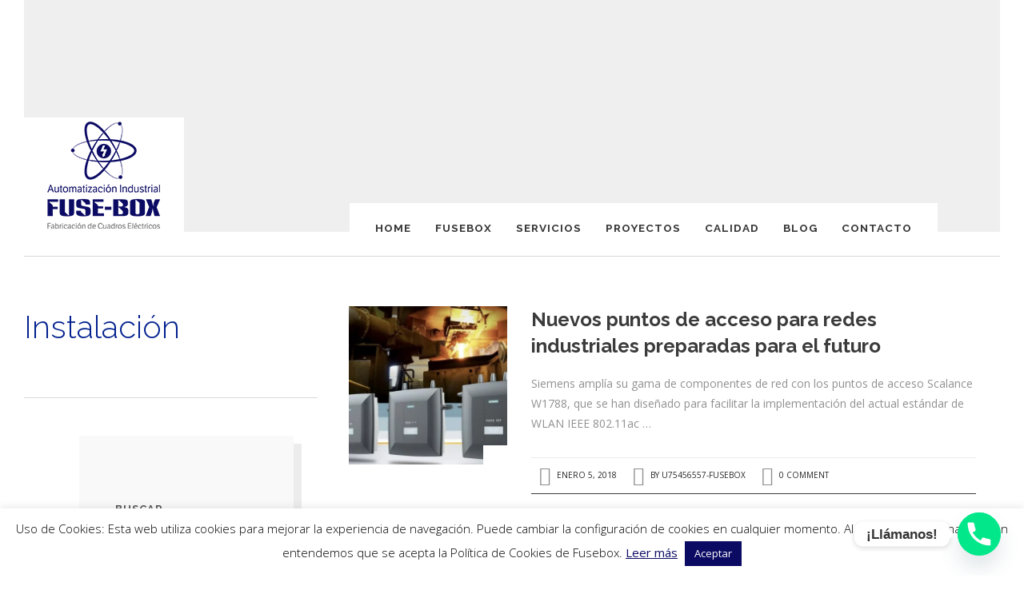

--- FILE ---
content_type: text/html; charset=UTF-8
request_url: https://aifusebox.com/category/instalacion
body_size: 62504
content:
<!DOCTYPE html> <!--[if IE 8]><html class="no-js lt-ie9" lang="es"><![endif]--> <!--[if gt IE 8]><!--><html class="no-js" lang="es"><!--<![endif]--><head><meta charset="UTF-8" /><meta http-equiv="X-UA-Compatible" content="IE=10,chrome=1" /><meta name="viewport" content="width=device-width, initial-scale=1, maximum-scale=5" /><link rel="stylesheet" id="ao_optimized_gfonts" href="https://fonts.googleapis.com/css?family=Raleway:300,700%7COpen+Sans:300,400&amp;display=swap"><link rel="pingback" href="https://aifusebox.com/xmlrpc.php" /><link rel="icon" type="image/png" href="https://aifusebox.com/wp-content/uploads/2015/11/favicon.png"><meta name='robots' content='noindex, follow' /><title>Instalación Archivos - Fusebox</title><meta property="og:locale" content="es_ES" /><meta property="og:type" content="article" /><meta property="og:title" content="Instalación Archivos - Fusebox" /><meta property="og:url" content="https://aifusebox.com/category/instalacion" /><meta property="og:site_name" content="Fusebox" /><meta name="twitter:card" content="summary_large_image" /><style media="all">.lazyload,.lazyloading{max-width:100%}
img:is([sizes=auto i],[sizes^="auto," i]){contain-intrinsic-size:3000px 1500px}
img.wp-smiley,img.emoji{display:inline !important;border:none !important;box-shadow:none !important;height:1em !important;width:1em !important;margin:0 .07em !important;vertical-align:-.1em !important;background:0 0 !important;padding:0 !important}
:root{--wp-block-synced-color:#7a00df;--wp-block-synced-color--rgb:122,0,223;--wp-bound-block-color:var(--wp-block-synced-color);--wp-editor-canvas-background:#ddd;--wp-admin-theme-color:#007cba;--wp-admin-theme-color--rgb:0,124,186;--wp-admin-theme-color-darker-10:#006ba1;--wp-admin-theme-color-darker-10--rgb:0,107,160.5;--wp-admin-theme-color-darker-20:#005a87;--wp-admin-theme-color-darker-20--rgb:0,90,135;--wp-admin-border-width-focus:2px}@media (min-resolution:192dpi){:root{--wp-admin-border-width-focus:1.5px}}.wp-element-button{cursor:pointer}:root .has-very-light-gray-background-color{background-color:#eee}:root .has-very-dark-gray-background-color{background-color:#313131}:root .has-very-light-gray-color{color:#eee}:root .has-very-dark-gray-color{color:#313131}:root .has-vivid-green-cyan-to-vivid-cyan-blue-gradient-background{background:linear-gradient(135deg,#00d084,#0693e3)}:root .has-purple-crush-gradient-background{background:linear-gradient(135deg,#34e2e4,#4721fb 50%,#ab1dfe)}:root .has-hazy-dawn-gradient-background{background:linear-gradient(135deg,#faaca8,#dad0ec)}:root .has-subdued-olive-gradient-background{background:linear-gradient(135deg,#fafae1,#67a671)}:root .has-atomic-cream-gradient-background{background:linear-gradient(135deg,#fdd79a,#004a59)}:root .has-nightshade-gradient-background{background:linear-gradient(135deg,#330968,#31cdcf)}:root .has-midnight-gradient-background{background:linear-gradient(135deg,#020381,#2874fc)}:root{--wp--preset--font-size--normal:16px;--wp--preset--font-size--huge:42px}.has-regular-font-size{font-size:1em}.has-larger-font-size{font-size:2.625em}.has-normal-font-size{font-size:var(--wp--preset--font-size--normal)}.has-huge-font-size{font-size:var(--wp--preset--font-size--huge)}.has-text-align-center{text-align:center}.has-text-align-left{text-align:left}.has-text-align-right{text-align:right}.has-fit-text{white-space:nowrap!important}#end-resizable-editor-section{display:none}.aligncenter{clear:both}.items-justified-left{justify-content:flex-start}.items-justified-center{justify-content:center}.items-justified-right{justify-content:flex-end}.items-justified-space-between{justify-content:space-between}.screen-reader-text{border:0;clip-path:inset(50%);height:1px;margin:-1px;overflow:hidden;padding:0;position:absolute;width:1px;word-wrap:normal!important}.screen-reader-text:focus{background-color:#ddd;clip-path:none;color:#444;display:block;font-size:1em;height:auto;left:5px;line-height:normal;padding:15px 23px 14px;text-decoration:none;top:5px;width:auto;z-index:100000}html :where(.has-border-color){border-style:solid}html :where([style*=border-top-color]){border-top-style:solid}html :where([style*=border-right-color]){border-right-style:solid}html :where([style*=border-bottom-color]){border-bottom-style:solid}html :where([style*=border-left-color]){border-left-style:solid}html :where([style*=border-width]){border-style:solid}html :where([style*=border-top-width]){border-top-style:solid}html :where([style*=border-right-width]){border-right-style:solid}html :where([style*=border-bottom-width]){border-bottom-style:solid}html :where([style*=border-left-width]){border-left-style:solid}html :where(img[class*=wp-image-]){height:auto;max-width:100%}:where(figure){margin:0 0 1em}html :where(.is-position-sticky){--wp-admin--admin-bar--position-offset:var(--wp-admin--admin-bar--height,0px)}@media screen and (max-width:600px){html :where(.is-position-sticky){--wp-admin--admin-bar--position-offset:0px}}
/*! This file is auto-generated */
.wp-block-button__link{color:#fff;background-color:#32373c;border-radius:9999px;box-shadow:none;text-decoration:none;padding:calc(.667em + 2px) calc(1.333em + 2px);font-size:1.125em}.wp-block-file__button{background:#32373c;color:#fff;text-decoration:none}
.wpcf7 .screen-reader-response{position:absolute;overflow:hidden;clip:rect(1px,1px,1px,1px);clip-path:inset(50%);height:1px;width:1px;margin:-1px;padding:0;border:0;word-wrap:normal !important}.wpcf7 .hidden-fields-container{display:none}.wpcf7 form .wpcf7-response-output{margin:2em .5em 1em;padding:.2em 1em;border:2px solid #00a0d2}.wpcf7 form.init .wpcf7-response-output,.wpcf7 form.resetting .wpcf7-response-output,.wpcf7 form.submitting .wpcf7-response-output{display:none}.wpcf7 form.sent .wpcf7-response-output{border-color:#46b450}.wpcf7 form.failed .wpcf7-response-output,.wpcf7 form.aborted .wpcf7-response-output{border-color:#dc3232}.wpcf7 form.spam .wpcf7-response-output{border-color:#f56e28}.wpcf7 form.invalid .wpcf7-response-output,.wpcf7 form.unaccepted .wpcf7-response-output,.wpcf7 form.payment-required .wpcf7-response-output{border-color:#ffb900}.wpcf7-form-control-wrap{position:relative}.wpcf7-not-valid-tip{color:#dc3232;font-size:1em;font-weight:400;display:block}.use-floating-validation-tip .wpcf7-not-valid-tip{position:relative;top:-2ex;left:1em;z-index:100;border:1px solid #dc3232;background:#fff;padding:.2em .8em;width:24em}.wpcf7-list-item{display:inline-block;margin:0 0 0 1em}.wpcf7-list-item-label:before,.wpcf7-list-item-label:after{content:" "}.wpcf7-spinner{visibility:hidden;display:inline-block;background-color:#23282d;opacity:.75;width:24px;height:24px;border:none;border-radius:100%;padding:0;margin:0 24px;position:relative}form.submitting .wpcf7-spinner{visibility:visible}.wpcf7-spinner:before{content:'';position:absolute;background-color:#fbfbfc;top:4px;left:4px;width:6px;height:6px;border:none;border-radius:100%;transform-origin:8px 8px;animation-name:spin;animation-duration:1s;animation-timing-function:linear;animation-iteration-count:infinite}@media (prefers-reduced-motion:reduce){.wpcf7-spinner:before{animation-name:blink;animation-duration:2s}}@keyframes spin{from{transform:rotate(0deg)}to{transform:rotate(360deg)}}@keyframes blink{from{opacity:0}50%{opacity:1}to{opacity:0}}.wpcf7 [inert]{opacity:.5}.wpcf7 input[type=file]{cursor:pointer}.wpcf7 input[type=file]:disabled{cursor:default}.wpcf7 .wpcf7-submit:disabled{cursor:not-allowed}.wpcf7 input[type=url],.wpcf7 input[type=email],.wpcf7 input[type=tel]{direction:ltr}.wpcf7-reflection>output{display:list-item;list-style:none}.wpcf7-reflection>output[hidden]{display:none}
#cookie-law-info-bar{font-size:15px;margin:0 auto;padding:12px 10px;position:absolute;text-align:center;box-sizing:border-box;width:100%;z-index:9999;display:none;left:0;font-weight:300;box-shadow:0 -1px 10px 0 rgba(172,171,171,.3)}#cookie-law-info-again{font-size:10pt;margin:0;padding:5px 10px;text-align:center;z-index:9999;cursor:pointer;box-shadow:#161616 2px 2px 5px 2px}#cookie-law-info-bar span{vertical-align:middle}.cli-plugin-button,.cli-plugin-button:visited{display:inline-block;padding:9px 12px;color:#fff;text-decoration:none;position:relative;cursor:pointer;margin-left:5px;text-decoration:none}.cli-plugin-main-link{margin-left:0;font-weight:550;text-decoration:underline}.cli-plugin-button:hover{background-color:#111;color:#fff;text-decoration:none}.small.cli-plugin-button,.small.cli-plugin-button:visited{font-size:11px}.cli-plugin-button,.cli-plugin-button:visited,.medium.cli-plugin-button,.medium.cli-plugin-button:visited{font-size:13px;font-weight:400;line-height:1}.large.cli-plugin-button,.large.cli-plugin-button:visited{font-size:14px;padding:8px 14px 9px}.super.cli-plugin-button,.super.cli-plugin-button:visited{font-size:34px;padding:8px 14px 9px}.pink.cli-plugin-button,.magenta.cli-plugin-button:visited{background-color:#e22092}.pink.cli-plugin-button:hover{background-color:#c81e82}.green.cli-plugin-button,.green.cli-plugin-button:visited{background-color:#91bd09}.green.cli-plugin-button:hover{background-color:#749a02}.red.cli-plugin-button,.red.cli-plugin-button:visited{background-color:#e62727}.red.cli-plugin-button:hover{background-color:#cf2525}.orange.cli-plugin-button,.orange.cli-plugin-button:visited{background-color:#ff5c00}.orange.cli-plugin-button:hover{background-color:#d45500}.blue.cli-plugin-button,.blue.cli-plugin-button:visited{background-color:#2981e4}.blue.cli-plugin-button:hover{background-color:#2575cf}.yellow.cli-plugin-button,.yellow.cli-plugin-button:visited{background-color:#ffb515}.yellow.cli-plugin-button:hover{background-color:#fc9200}.cli-plugin-button{margin-top:5px}.cli-bar-popup{-moz-background-clip:padding;-webkit-background-clip:padding;background-clip:padding-box;-webkit-border-radius:30px;-moz-border-radius:30px;border-radius:30px;padding:20px}.cli-powered_by_p{width:100% !important;display:block !important;color:#333;clear:both;font-style:italic !important;font-size:12px !important;margin-top:15px !important}.cli-powered_by_a{color:#333;font-weight:600 !important;font-size:12px !important}.cli-plugin-main-link.cli-plugin-button{text-decoration:none}.cli-plugin-main-link.cli-plugin-button{margin-left:5px}
.gdpr-container-fluid{width:100%;padding-right:15px;padding-left:15px;margin-right:auto;margin-left:auto}.gdpr-row{display:-ms-flexbox;display:flex;-ms-flex-wrap:wrap;flex-wrap:wrap;margin-right:-15px;margin-left:-15px}.gdpr-col-4{-ms-flex:0 0 33.333333%;flex:0 0 33.333333%;max-width:33.333333%}.gdpr-col-8{-ms-flex:0 0 66.666667%;flex:0 0 66.666667%;max-width:66.666667%}.gdpr-align-items-stretch{-ms-flex-align:stretch!important;align-items:stretch!important}.gdpr-d-flex{display:-ms-flexbox!important;display:flex!important}.gdpr-px-0{padding-left:0;padding-right:0}.modal-backdrop.show{opacity:.8}.modal-open{overflow:hidden}.modal-open .gdpr-modal{overflow-x:hidden;overflow-y:auto}.gdpr-modal.fade .gdpr-modal-dialog{transition:-webkit-transform .3s ease-out;transition:transform .3s ease-out;transition:transform .3s ease-out,-webkit-transform .3s ease-out;-webkit-transform:translate(0,-25%);transform:translate(0,-25%)}.gdpr-modal.show .gdpr-modal-dialog{-webkit-transform:translate(0,0);transform:translate(0,0)}.modal-backdrop{position:fixed;top:0;right:0;bottom:0;left:0;z-index:1039;background-color:#000}.modal-backdrop.fade{opacity:0}.modal-backdrop.show{opacity:.5}.gdpr-modal{position:fixed;top:0;right:0;bottom:0;left:0;z-index:1050;display:none;overflow:hidden;outline:0}.gdpr-modal a{text-decoration:none}.gdpr-modal .gdpr-modal-dialog{position:relative;width:auto;margin:.5rem;pointer-events:none;font-family:-apple-system,BlinkMacSystemFont,"Segoe UI",Roboto,"Helvetica Neue",Arial,sans-serif,"Apple Color Emoji","Segoe UI Emoji","Segoe UI Symbol";font-size:1rem;font-weight:400;line-height:1.5;color:#212529;text-align:left;display:-ms-flexbox;display:flex;-ms-flex-align:center;align-items:center;min-height:calc(100% - (.5rem * 2))}@media (min-width:576px){.gdpr-modal .gdpr-modal-dialog{max-width:500px;margin:1.75rem auto;min-height:calc(100% - (1.75rem * 2))}}@media (min-width:992px){.gdpr-modal .gdpr-modal-dialog{max-width:900px}}.gdpr-modal-content{position:relative;display:-ms-flexbox;display:flex;-ms-flex-direction:column;flex-direction:column;width:100%;pointer-events:auto;background-color:#fff;background-clip:padding-box;border:1px solid rgba(0,0,0,.2);border-radius:.3rem;outline:0}.gdpr-modal .row{margin:0 -15px}.gdpr-modal .modal-body{padding:0;position:relative;-ms-flex:1 1 auto;flex:1 1 auto}.gdpr-modal .close{position:absolute;right:10px;top:10px;z-index:1;padding:0;background-color:transparent;border:0;-webkit-appearance:none;font-size:1.5rem;font-weight:700;line-height:1;color:#000;text-shadow:0 1px 0 #fff}.gdpr-modal .close:focus{outline:0}.gdpr-switch{display:inline-block;position:relative;min-height:1px;padding-left:70px;font-size:14px}.gdpr-switch input[type=checkbox]{display:none}.gdpr-switch .gdpr-slider{background-color:#e3e1e8;height:24px;width:50px;bottom:0;cursor:pointer;left:0;position:absolute;right:0;top:0;transition:.4s}.gdpr-switch .gdpr-slider:before{background-color:#fff;bottom:2px;content:"";height:20px;left:2px;position:absolute;transition:.4s;width:20px}.gdpr-switch input:checked+.gdpr-slider{background-color:#63b35f}.gdpr-switch input:checked+.gdpr-slider:before{transform:translateX(26px)}.gdpr-switch .gdpr-slider{border-radius:34px}.gdpr-switch .gdpr-slider:before{border-radius:50%}.gdpr-tab-content>.gdpr-tab-pane{display:none}.gdpr-tab-content>.active{display:block}.gdpr-fade{transition:opacity .15s linear}.gdpr-nav-pills{display:-ms-flexbox;display:flex;-ms-flex-wrap:wrap;flex-wrap:wrap;padding-left:0;margin-bottom:0;list-style:none;-ms-flex-direction:column !important;flex-direction:column !important;align-items:stretch !important;-ms-align-items:stretch !important}.nav.gdpr-nav-pills,.gdpr-tab-content{width:100%;padding:30px}.nav.gdpr-nav-pills{background:#f3f3f3}.nav.gdpr-nav-pills .gdpr-nav-link{border:1px solid #0070ad;margin-bottom:10px;color:#0070ad;font-size:14px;display:block;padding:.5rem 1rem;border-radius:.25rem}.nav.gdpr-nav-pills .gdpr-nav-link.active,.nav.gdpr-nav-pills .show>.gdpr-nav-link{background-color:#0070ad;border:1px solid #0070ad}.nav.gdpr-nav-pills .gdpr-nav-link.active{color:#fff}.gdpr-tab-content .gdpr-button-wrapper{padding-top:30px;margin-top:30px;border-top:1px solid #d6d6d6}.gdpr-tab-content .gdpr-button-wrapper .btn-gdpr{background-color:#0070ad;border-color:#0070ad;color:#fff;font-size:14px;display:inline-block;font-weight:400;text-align:center;white-space:nowrap;vertical-align:middle;-webkit-user-select:none;-moz-user-select:none;-ms-user-select:none;user-select:none;border:1px solid transparent;padding:.375rem .75rem;font-size:1rem;line-height:1.5;border-radius:.25rem;transition:color .15s ease-in-out,background-color .15s ease-in-out,border-color .15s ease-in-out,box-shadow .15s ease-in-out}.gdpr-tab-content p{color:#343438;font-size:14px;margin-top:0}.gdpr-tab-content h4{font-size:20px;margin-bottom:.5rem;margin-top:0;font-family:inherit;font-weight:500;line-height:1.2;color:inherit}.cli-container-fluid{padding-right:15px;padding-left:15px;margin-right:auto;margin-left:auto}.cli-row{display:-ms-flexbox;display:flex;-ms-flex-wrap:wrap;flex-wrap:wrap;margin-right:-15px;margin-left:-15px}.cli-col-4{-ms-flex:0 0 33.333333%;flex:0 0 33.333333%;max-width:33.333333%}.cli-col-8{-ms-flex:0 0 66.666667%;flex:0 0 66.666667%;max-width:66.666667%}.cli-align-items-stretch{-ms-flex-align:stretch!important;align-items:stretch!important}.cli-d-flex{display:-ms-flexbox!important;display:flex!important}.cli-px-0{padding-left:0;padding-right:0}.cli-btn{cursor:pointer;font-size:14px;display:inline-block;font-weight:400;text-align:center;white-space:nowrap;vertical-align:middle;-webkit-user-select:none;-moz-user-select:none;-ms-user-select:none;user-select:none;border:1px solid transparent;padding:.5rem 1.25rem;line-height:1;border-radius:.25rem;transition:all .15s ease-in-out}.cli-btn:hover{opacity:.8}.cli-read-more-link{cursor:pointer;font-size:15px;font-weight:500;text-decoration:underline}.cli-btn:focus{outline:0}.cli-modal-backdrop.cli-show{opacity:.8}.cli-modal-open{overflow:hidden}.cli-barmodal-open{overflow:hidden}.cli-modal-open .cli-modal{overflow-x:hidden;overflow-y:auto}.cli-modal.cli-fade .cli-modal-dialog{transition:-webkit-transform .3s ease-out;transition:transform .3s ease-out;transition:transform .3s ease-out,-webkit-transform .3s ease-out;-webkit-transform:translate(0,-25%);transform:translate(0,-25%)}.cli-modal.cli-show .cli-modal-dialog{-webkit-transform:translate(0,0);transform:translate(0,0)}.cli-modal-backdrop{position:fixed;top:0;right:0;bottom:0;left:0;z-index:1040;background-color:#000;display:none}.cli-modal-backdrop.cli-fade{opacity:0}.cli-modal-backdrop.cli-show{opacity:.5;display:block}.cli-modal.cli-show{display:block}.cli-modal a{text-decoration:none}.cli-modal .cli-modal-dialog{position:relative;width:auto;margin:.5rem;pointer-events:none;font-family:-apple-system,BlinkMacSystemFont,"Segoe UI",Roboto,"Helvetica Neue",Arial,sans-serif,"Apple Color Emoji","Segoe UI Emoji","Segoe UI Symbol";font-size:1rem;font-weight:400;line-height:1.5;color:#212529;text-align:left;display:-ms-flexbox;display:flex;-ms-flex-align:center;align-items:center;min-height:calc(100% - (.5rem * 2))}@media (min-width:576px){.cli-modal .cli-modal-dialog{max-width:500px;margin:1.75rem auto;min-height:calc(100% - (1.75rem * 2))}}@media (min-width:992px){.cli-modal .cli-modal-dialog{max-width:900px}}.cli-modal-content{position:relative;display:-ms-flexbox;display:flex;-ms-flex-direction:column;flex-direction:column;width:100%;pointer-events:auto;background-color:#fff;background-clip:padding-box;border-radius:.3rem;outline:0}.cli-modal .row{margin:0 -15px}.cli-modal .modal-body{padding:0;position:relative;-ms-flex:1 1 auto;flex:1 1 auto}.cli-modal .cli-modal-close{position:absolute;right:10px;top:10px;z-index:1;padding:0;background-color:transparent !important;border:0;-webkit-appearance:none;font-size:1.5rem;font-weight:700;line-height:1;color:#000;text-shadow:0 1px 0 #fff}.cli-modal .cli-modal-close:focus{outline:0}.cli-switch{display:inline-block;position:relative;min-height:1px;padding-left:70px;font-size:14px}.cli-switch input[type=checkbox]{display:none}.cli-switch .cli-slider{background-color:#e3e1e8;height:24px;width:50px;bottom:0;cursor:pointer;left:0;position:absolute;right:0;top:0;transition:.4s}.cli-switch .cli-slider:before{background-color:#fff;bottom:2px;content:"";height:20px;left:2px;position:absolute;transition:.4s;width:20px}.cli-switch input:checked+.cli-slider{background-color:#00acad}.cli-switch input:checked+.cli-slider:before{transform:translateX(26px)}.cli-switch .cli-slider{border-radius:34px}.cli-switch .cli-slider:before{border-radius:50%}.cli-tab-content{background:#fff}.cli-tab-content>.cli-active{display:block}.cli-fade{transition:opacity .15s linear}.cli-nav-pills{display:-ms-flexbox;display:flex;-ms-flex-wrap:wrap;flex-wrap:wrap;padding-left:0;margin-bottom:0;list-style:none;-ms-flex-direction:column;flex-direction:column}.cli-nav-pills,.cli-tab-content{width:100%;padding:30px}@media (max-width:767px){.cli-nav-pills,.cli-tab-content{padding:30px 10px}}.cli-nav-pills{background:#f3f3f3}.cli-nav-pills .cli-nav-link{border:1px solid #00acad;margin-bottom:10px;color:#00acad;font-size:14px;display:block;padding:.5rem 1rem;border-radius:.25rem;cursor:pointer}.cli-nav-pills .cli-nav-link.cli-active,.cli-nav-pills .cli-show>.cli-nav-link{background-color:#00acad;border:1px solid #00acad}.cli-nav-pills .cli-nav-link.cli-active{color:#fff}.cli-tab-content .cli-button-wrapper{padding-top:30px;margin-top:30px;border-top:1px solid #d6d6d6}.cli-tab-content p{color:#343438;font-size:14px;margin-top:0}.cli-tab-content h4{font-size:20px;margin-bottom:1.5rem;margin-top:0;font-family:inherit;font-weight:500;line-height:1.2;color:inherit}.cli-container-fluid{padding-right:15px;padding-left:15px;margin-right:auto;margin-left:auto}.cli-row{display:-ms-flexbox;display:flex;-ms-flex-wrap:wrap;flex-wrap:wrap;margin-right:-15px;margin-left:-15px}.cli-col-4{-ms-flex:0 0 33.333333%;flex:0 0 33.333333%;max-width:33.333333%}.cli-col-8{-ms-flex:0 0 66.666667%;flex:0 0 66.666667%;max-width:66.666667%;flex-direction:column}.cli-align-items-stretch{-ms-flex-align:stretch!important;align-items:stretch!important}.cli-d-flex{display:-ms-flexbox!important;display:flex!important}.cli-px-0{padding-left:0;padding-right:0}.cli-btn{cursor:pointer;font-size:14px;display:inline-block;font-weight:400;text-align:center;white-space:nowrap;vertical-align:middle;-webkit-user-select:none;-moz-user-select:none;-ms-user-select:none;user-select:none;border:1px solid transparent;padding:.5rem 1.25rem;line-height:1;border-radius:.25rem;transition:all .15s ease-in-out}.cli-btn:hover{opacity:.8}.cli-read-more-link{cursor:pointer;font-size:15px;font-weight:500;text-decoration:underline}.cli-btn:focus{outline:0}.cli-modal-backdrop.cli-show{opacity:.8}.cli-modal-open{overflow:hidden}.cli-barmodal-open{overflow:hidden}.cli-modal-open .cli-modal{overflow-x:hidden;overflow-y:auto}.cli-modal.cli-fade .cli-modal-dialog{transition:-webkit-transform .3s ease-out;transition:transform .3s ease-out;transition:transform .3s ease-out,-webkit-transform .3s ease-out;-webkit-transform:translate(0,-25%);transform:translate(0,-25%)}.cli-modal.cli-show .cli-modal-dialog{-webkit-transform:translate(0,0);transform:translate(0,0)}.cli-modal-backdrop{position:fixed;top:0;right:0;bottom:0;left:0;z-index:1040;background-color:#000;-webkit-transform:scale(0);transform:scale(0);transition:opacity ease-in-out .5s}.cli-modal-backdrop.cli-fade{opacity:0}.cli-modal-backdrop.cli-show{opacity:.5;-webkit-transform:scale(1);transform:scale(1)}.cli-modal{position:fixed;top:0;right:0;bottom:0;left:0;z-index:99999;transform:scale(0);overflow:hidden;outline:0;display:none}.cli-modal a{text-decoration:none}.cli-modal .cli-modal-dialog{position:relative;width:auto;margin:.5rem;pointer-events:none;font-family:inherit;font-size:1rem;font-weight:400;line-height:1.5;color:#212529;text-align:left;display:-ms-flexbox;display:flex;-ms-flex-align:center;align-items:center;min-height:calc(100% - (.5rem * 2))}@media (min-width:576px){.cli-modal .cli-modal-dialog{max-width:500px;margin:1.75rem auto;min-height:calc(100% - (1.75rem * 2))}}.cli-modal-content{position:relative;display:-ms-flexbox;display:flex;-ms-flex-direction:column;flex-direction:column;width:100%;pointer-events:auto;background-color:#fff;background-clip:padding-box;border-radius:.2rem;box-sizing:border-box;outline:0}.cli-modal .row{margin:0 -15px}.cli-modal .modal-body{padding:0;position:relative;-ms-flex:1 1 auto;flex:1 1 auto}.cli-modal .cli-modal-close:focus{outline:0}.cli-switch{display:inline-block;position:relative;min-height:1px;padding-left:38px;font-size:14px}.cli-switch input[type=checkbox]{display:none}.cli-switch .cli-slider{background-color:#e3e1e8;height:20px;width:38px;bottom:0;cursor:pointer;left:0;position:absolute;right:0;top:0;transition:.4s}.cli-switch .cli-slider:before{background-color:#fff;bottom:2px;content:"";height:15px;left:3px;position:absolute;transition:.4s;width:15px}.cli-switch input:checked+.cli-slider{background-color:#61a229}.cli-switch input:checked+.cli-slider:before{transform:translateX(18px)}.cli-switch .cli-slider{border-radius:34px;font-size:0}.cli-switch .cli-slider:before{border-radius:50%}.cli-tab-content{background:#fff}.cli-nav-pills{display:-ms-flexbox;display:flex;-ms-flex-wrap:wrap;flex-wrap:wrap;padding-left:0;margin-bottom:0;list-style:none;-ms-flex-direction:column;flex-direction:column}.cli-nav-pills,.cli-tab-content{width:100%;padding:5px 30px 5px 5px;box-sizing:border-box}@media (max-width:767px){.cli-nav-pills,.cli-tab-content{padding:30px 10px}}.cli-nav-pills{background:#fff}.cli-nav-pills .cli-nav-link{border:1px solid #ccc;margin-bottom:10px;color:#2a2a2a;font-size:14px;display:block;padding:.5rem 1rem;border-radius:.25rem;cursor:pointer}.cli-nav-pills .cli-nav-link.cli-active,.cli-nav-pills .cli-show>.cli-nav-link{background-color:#f6f6f9;border:1px solid #ccc}.cli-nav-pills .cli-nav-link.cli-active{color:#2a2a2a}.cli-tab-content .cli-button-wrapper{padding-top:30px;margin-top:30px;border-top:1px solid #d6d6d6}.cli-tab-content p{color:#343438;font-size:14px;margin-top:0}.cli-tab-content h4{font-size:20px;margin-bottom:1.5rem;margin-top:0;font-family:inherit;font-weight:500;line-height:1.2;color:inherit}#cookie-law-info-bar .cli-nav-pills,#cookie-law-info-bar .cli-tab-content,#cookie-law-info-bar .cli-nav-pills .cli-show>.cli-nav-link,#cookie-law-info-bar a.cli-nav-link.cli-active{background:0 0}#cookie-law-info-bar .cli-nav-pills .cli-nav-link.cli-active,#cookie-law-info-bar .cli-nav-link,#cookie-law-info-bar .cli-tab-container p,#cookie-law-info-bar span.cli-necessary-caption,#cookie-law-info-bar .cli-switch .cli-slider:after{color:inherit}#cookie-law-info-bar .cli-tab-header a:before{border-right:1px solid currentColor;border-bottom:1px solid currentColor}#cookie-law-info-bar .cli-row{margin-top:20px}#cookie-law-info-bar .cli-col-4{-webkit-box-flex:0;-ms-flex:0 0 auto;flex:0 0 auto;width:auto;max-width:none}#cookie-law-info-bar .cli-col-8{flex-basis:0;-webkit-box-flex:1;-ms-flex-positive:1;flex-grow:1;max-width:100%}.cli-wrapper{max-width:90%;float:none;margin:0 auto}#cookie-law-info-bar .cli-tab-content h4{margin-bottom:.5rem}#cookie-law-info-bar .cli-nav-pills .cli-nav-link{padding:.2rem .5rem}#cookie-law-info-bar .cli-tab-container{display:none;text-align:left}.cli-tab-footer .cli-btn{background-color:#00acad;padding:10px 15px;text-decoration:none}.cli-tab-footer .wt-cli-privacy-accept-btn{background-color:#61a229;color:#fff;border-radius:0}.cli-tab-footer{width:100%;text-align:right;padding:20px 0}.cli-col-12{width:100%}.cli-tab-header{display:flex;justify-content:space-between}.cli-tab-header a:before{width:10px;height:2px;left:0;top:calc(50% - 1px)}.cli-tab-header a:after{width:2px;height:10px;left:4px;top:calc(50% - 5px);-webkit-transform:none;transform:none}.cli-tab-header a:before{width:7px;height:7px;border-right:1px solid #4a6e78;border-bottom:1px solid #4a6e78;content:" ";transform:rotate(-45deg);-webkit-transition:all .2s ease-in-out;-moz-transition:all .2s ease-in-out;transition:all .2s ease-in-out;margin-right:10px}.cli-tab-header a.cli-nav-link{position:relative;display:flex;align-items:center;font-size:14px;color:#000;text-transform:capitalize}.cli-tab-header.cli-tab-active .cli-nav-link:before{transform:rotate(45deg);-webkit-transition:all .2s ease-in-out;-moz-transition:all .2s ease-in-out;transition:all .2s ease-in-out}.cli-tab-header{border-radius:5px;padding:12px 15px;cursor:pointer;transition:background-color .2s ease-out .3s,color .2s ease-out 0s;background-color:#f2f2f2}.cli-modal .cli-modal-close{position:absolute;right:0;top:0;z-index:1;-webkit-appearance:none;width:40px;height:40px;padding:0;border-radius:50%;padding:10px;background:0 0;border:none;min-width:40px}.cli-tab-container h4,.cli-tab-container h1{font-family:inherit;font-size:16px;margin-bottom:15px;margin:10px 0}#cliSettingsPopup .cli-tab-section-container{padding-top:12px}.cli-tab-container p,.cli-privacy-content-text{font-size:14px;line-height:1.4;margin-top:0;padding:0;color:#000}.wt-cli-privacy{display:none}.cli-tab-content{display:none}.cli-tab-section .cli-tab-content{padding:10px 20px 5px}.cli-tab-section{margin-top:5px}@media (min-width:992px){.cli-modal .cli-modal-dialog{max-width:645px}}.cli-switch .cli-slider:after{content:attr(data-cli-disable);position:absolute;right:50px;color:#000;font-size:12px;text-align:right;min-width:80px}.cli-switch input:checked+.cli-slider:after{content:attr(data-cli-enable)}.cli-privacy-overview:not(.cli-collapsed) .cli-privacy-content{max-height:60px;transition:max-height .15s ease-out;overflow:hidden}a.cli-privacy-readmore{font-size:12px;margin-top:12px;display:inline-block;padding-bottom:0;cursor:pointer;color:#000;text-decoration:underline}.cli-modal-footer{position:relative}a.cli-privacy-readmore:before{content:attr(data-readmore-text)}.cli-collapsed a.cli-privacy-readmore:before{content:attr(data-readless-text)}.cli-collapsed .cli-privacy-content{transition:max-height .25s ease-in}.cli-privacy-content p{margin-bottom:0}.cli-modal-close svg{fill:#000}span.cli-necessary-caption{color:#000;font-size:12px}.cli-tab-section.cli-privacy-tab{display:none}#cookie-law-info-bar .cli-tab-section.cli-privacy-tab{display:block}#cookie-law-info-bar .cli-privacy-overview{display:none}.cli-tab-container .cli-row{max-height:500px;overflow-y:auto}.cli-modal.cli-blowup.cli-out{z-index:-1}.cli-modal.cli-blowup{z-index:999999;transform:scale(1)}.cli-modal.cli-blowup .cli-modal-dialog{animation:blowUpModal .5s cubic-bezier(.165,.84,.44,1) forwards}.cli-modal.cli-blowup.cli-out .cli-modal-dialog{animation:blowUpModalTwo .5s cubic-bezier(.165,.84,.44,1) forwards}@keyframes blowUpContent{0%{transform:scale(1);opacity:1}99.9%{transform:scale(2);opacity:0}100%{transform:scale(0)}}@keyframes blowUpContentTwo{0%{transform:scale(2);opacity:0}100%{transform:scale(1);opacity:1}}@keyframes blowUpModal{0%{transform:scale(0)}100%{transform:scale(1)}}@keyframes blowUpModalTwo{0%{transform:scale(1);opacity:1}50%{transform:scale(.5);opacity:0}100%{transform:scale(0);opacity:0}}.cli-tab-section .cookielawinfo-row-cat-table td,.cli-tab-section .cookielawinfo-row-cat-table th{font-size:12px}.cli_settings_button{cursor:pointer}.wt-cli-sr-only{display:none;font-size:16px}a.wt-cli-element.cli_cookie_close_button{text-decoration:none;color:#333;font-size:22px;line-height:22px;cursor:pointer;position:absolute;right:10px;top:5px}.cli-bar-container{float:none;margin:0 auto;display:-webkit-box;display:-moz-box;display:-ms-flexbox;display:-webkit-flex;display:flex;justify-content:space-between;-webkit-box-align:center;-moz-box-align:center;-ms-flex-align:center;-webkit-align-items:center;align-items:center}.cli-bar-btn_container{margin-left:20px;display:-webkit-box;display:-moz-box;display:-ms-flexbox;display:-webkit-flex;display:flex;-webkit-box-align:center;-moz-box-align:center;-ms-flex-align:center;-webkit-align-items:center;align-items:center;flex-wrap:nowrap}.cli-style-v2 a{cursor:pointer}.cli-bar-btn_container a{white-space:nowrap}.cli-style-v2 .cli-plugin-main-link{font-weight:inherit}.cli-style-v2{font-size:11pt;line-height:18px;font-weight:400}#cookie-law-info-bar[data-cli-type=widget] .cli-bar-container,#cookie-law-info-bar[data-cli-type=popup] .cli-bar-container{display:block}.cli-style-v2 .cli-bar-message{width:70%;text-align:left}#cookie-law-info-bar[data-cli-type=widget] .cli-bar-message,#cookie-law-info-bar[data-cli-type=popup] .cli-bar-message{width:100%}#cookie-law-info-bar[data-cli-type=widget] .cli-style-v2 .cli-bar-btn_container{margin-top:8px;margin-left:0;flex-wrap:wrap}#cookie-law-info-bar[data-cli-type=popup] .cli-style-v2 .cli-bar-btn_container{margin-top:8px;margin-left:0}#cookie-law-info-bar[data-cli-style=cli-style-v2] .cli_messagebar_head{text-align:left;margin-bottom:5px;margin-top:0;font-size:16px}.cli-style-v2 .cli-bar-message .wt-cli-ccpa-element,.cli-style-v2 .cli-bar-message .wt-cli-ccpa-checkbox{margin-top:5px}.cli-style-v2 .cli-bar-btn_container .cli_action_button,.cli-style-v2 .cli-bar-btn_container .cli-plugin-main-link,.cli-style-v2 .cli-bar-btn_container .cli_settings_button{margin-left:5px}.wt-cli-ccpa-checkbox label{font-size:inherit;cursor:pointer;margin:0 0 0 5px}#cookie-law-info-bar[data-cli-style=cli-style-v2]{padding:14px 25px}#cookie-law-info-bar[data-cli-style=cli-style-v2][data-cli-type=widget]{padding:32px 30px}#cookie-law-info-bar[data-cli-style=cli-style-v2][data-cli-type=popup]{padding:32px 45px}.cli-style-v2 .cli-plugin-main-link:not(.cli-plugin-button),.cli-style-v2 .cli_settings_button:not(.cli-plugin-button),.cli-style-v2 .cli_action_button:not(.cli-plugin-button){text-decoration:underline}.cli-style-v2 .cli-bar-btn_container .cli-plugin-button{margin-top:5px;margin-bottom:5px}a.wt-cli-ccpa-opt-out{white-space:nowrap;text-decoration:underline}.wt-cli-necessary-checkbox{display:none !important}@media (max-width:985px){.cli-style-v2 .cli-bar-message{width:100%}.cli-style-v2.cli-bar-container{justify-content:left;flex-wrap:wrap}.cli-style-v2 .cli-bar-btn_container{margin-left:0;margin-top:10px}#cookie-law-info-bar[data-cli-style=cli-style-v2],#cookie-law-info-bar[data-cli-style=cli-style-v2][data-cli-type=widget],#cookie-law-info-bar[data-cli-style=cli-style-v2][data-cli-type=popup]{padding:25px}}.wt-cli-ckyes-brand-logo{display:flex;align-items:center;font-size:9px;color:#111;font-weight:400}.wt-cli-ckyes-brand-logo img{width:65px;margin-left:2px}.wt-cli-privacy-overview-actions{padding-bottom:0}@media only screen and (max-width:479px) and (min-width:320px){.cli-style-v2 .cli-bar-btn_container{flex-wrap:wrap}}.wt-cli-cookie-description{font-size:14px;line-height:1.4;margin-top:0;padding:0;color:#000}
html,body,div,span,applet,object,iframe,h1,h2,h3,h4,h5,h6,p,blockquote,pre,a,abbr,acronym,address,big,cite,code,del,dfn,em,img,ins,kbd,q,s,samp,small,strike,strong,sub,sup,tt,var,b,u,i,center,dl,dt,dd,ol,ul,li,fieldset,form,label,legend,table,caption,tbody,tfoot,thead,tr,th,td,article,aside,canvas,details,embed,figure,figcaption,footer,header,hgroup,menu,nav,output,ruby,section,summary,time,mark,audio,video{border:0;font-size:100%;font:inherit;vertical-align:baseline;margin:0;padding:0}article,aside,details,figcaption,figure,footer,header,hgroup,menu,nav,section{display:block}body{line-height:1}ol,ul{list-style:none}blockquote,q{quotes:none}blockquote:before,blockquote:after,q:before,q:after{content:none}table{border-collapse:collapse;border-spacing:0}
meta.foundation-version{font-family:"/5.5.0/"}meta.foundation-mq-small{font-family:"/only screen/";width:0}meta.foundation-mq-small-only{font-family:"/only screen and (max-width: 40em)/";width:0}meta.foundation-mq-medium{font-family:"/only screen and (min-width:40.063em)/";width:40.063em}meta.foundation-mq-medium-only{font-family:"/only screen and (min-width:40.063em) and (max-width:64em)/";width:40.063em}meta.foundation-mq-large{font-family:"/only screen and (min-width:64.063em)/";width:64.063em}meta.foundation-mq-large-only{font-family:"/only screen and (min-width:64.063em) and (max-width:90em)/";width:64.063em}meta.foundation-mq-xlarge{font-family:"/only screen and (min-width:90.063em)/";width:90.063em}meta.foundation-mq-xlarge-only{font-family:"/only screen and (min-width:90.063em) and (max-width:120em)/";width:90.063em}meta.foundation-mq-xxlarge{font-family:"/only screen and (min-width:120.063em)/";width:120.063em}meta.foundation-data-attribute-namespace{font-family:false}html,body{height:100%}*,*:before,*:after{-webkit-box-sizing:border-box;-moz-box-sizing:border-box;box-sizing:border-box}html,body{font-size:100%}body{color:#222;padding:0;margin:0;font-family:"Helvetica Neue",Helvetica,Roboto,Arial,sans-serif;font-weight:400;font-style:normal;line-height:1.5;position:relative;cursor:auto}a:hover{cursor:pointer}img{max-width:100%;height:auto}img{-ms-interpolation-mode:bicubic}#map_canvas img,#map_canvas embed,#map_canvas object,.map_canvas img,.map_canvas embed,.map_canvas object{max-width:none !important}.left{float:left !important}.right{float:right !important}.clearfix:before,.clearfix:after{content:" ";display:table}.clearfix:after{clear:both}.hide{display:none !important;visibility:hidden}.invisible{visibility:hidden}.antialiased{-webkit-font-smoothing:antialiased;-moz-osx-font-smoothing:grayscale}img{display:inline-block;vertical-align:middle}textarea{height:auto;min-height:50px}select{width:100%}.row{width:100%;margin-left:auto;margin-right:auto;margin-top:0;margin-bottom:0;max-width:62.5em}.row:before,.row:after{content:" ";display:table}.row:after{clear:both}.row.collapse>.column,.row.collapse>.columns{padding-left:0;padding-right:0}.row.collapse .row{margin-left:0;margin-right:0}.row .row{width:auto;margin-left:-.9375em;margin-right:-.9375em;margin-top:0;margin-bottom:0;max-width:none}.row .row:before,.row .row:after{content:" ";display:table}.row .row:after{clear:both}.row .row.collapse{width:auto;margin:0;max-width:none}.row .row.collapse:before,.row .row.collapse:after{content:" ";display:table}.row .row.collapse:after{clear:both}.column,.columns{padding-left:.9375em;padding-right:.9375em;width:100%;float:left}[class*=column]+[class*=column]:last-child{float:right}[class*=column]+[class*=column].end{float:left}@media only screen{.small-push-0{position:relative;left:0;right:auto}.small-pull-0{position:relative;right:0;left:auto}.small-push-1{position:relative;left:8.33333%;right:auto}.small-pull-1{position:relative;right:8.33333%;left:auto}.small-push-2{position:relative;left:16.66667%;right:auto}.small-pull-2{position:relative;right:16.66667%;left:auto}.small-push-3{position:relative;left:25%;right:auto}.small-pull-3{position:relative;right:25%;left:auto}.small-push-4{position:relative;left:33.33333%;right:auto}.small-pull-4{position:relative;right:33.33333%;left:auto}.small-push-5{position:relative;left:41.66667%;right:auto}.small-pull-5{position:relative;right:41.66667%;left:auto}.small-push-6{position:relative;left:50%;right:auto}.small-pull-6{position:relative;right:50%;left:auto}.small-push-7{position:relative;left:58.33333%;right:auto}.small-pull-7{position:relative;right:58.33333%;left:auto}.small-push-8{position:relative;left:66.66667%;right:auto}.small-pull-8{position:relative;right:66.66667%;left:auto}.small-push-9{position:relative;left:75%;right:auto}.small-pull-9{position:relative;right:75%;left:auto}.small-push-10{position:relative;left:83.33333%;right:auto}.small-pull-10{position:relative;right:83.33333%;left:auto}.small-push-11{position:relative;left:91.66667%;right:auto}.small-pull-11{position:relative;right:91.66667%;left:auto}.column,.columns{position:relative;padding-left:.9375em;padding-right:.9375em;float:left}.small-1{width:8.33333%}.small-2{width:16.66667%}.small-3{width:25%}.small-4{width:33.33333%}.small-5{width:41.66667%}.small-6{width:50%}.small-7{width:58.33333%}.small-8{width:66.66667%}.small-9{width:75%}.small-10{width:83.33333%}.small-11{width:91.66667%}.small-12{width:100%}.small-offset-0{margin-left:0 !important}.small-offset-1{margin-left:8.33333% !important}.small-offset-2{margin-left:16.66667% !important}.small-offset-3{margin-left:25% !important}.small-offset-4{margin-left:33.33333% !important}.small-offset-5{margin-left:41.66667% !important}.small-offset-6{margin-left:50% !important}.small-offset-7{margin-left:58.33333% !important}.small-offset-8{margin-left:66.66667% !important}.small-offset-9{margin-left:75% !important}.small-offset-10{margin-left:83.33333% !important}.small-offset-11{margin-left:91.66667% !important}.small-reset-order{margin-left:0;margin-right:0;left:auto;right:auto;float:left}.column.small-centered,.columns.small-centered{margin-left:auto;margin-right:auto;float:none}.column.small-uncentered,.columns.small-uncentered{margin-left:0;margin-right:0;float:left}.column.small-centered:last-child,.columns.small-centered:last-child{float:none}.column.small-uncentered:last-child,.columns.small-uncentered:last-child{float:left}.column.small-uncentered.opposite,.columns.small-uncentered.opposite{float:right}.row.small-collapse>.column,.row.small-collapse>.columns{padding-left:0;padding-right:0}.row.small-collapse .row{margin-left:0;margin-right:0}.row.small-uncollapse>.column,.row.small-uncollapse>.columns{padding-left:.9375em;padding-right:.9375em;float:left}}@media only screen and (min-width:40.063em){.medium-push-0{position:relative;left:0;right:auto}.medium-pull-0{position:relative;right:0;left:auto}.medium-push-1{position:relative;left:8.33333%;right:auto}.medium-pull-1{position:relative;right:8.33333%;left:auto}.medium-push-2{position:relative;left:16.66667%;right:auto}.medium-pull-2{position:relative;right:16.66667%;left:auto}.medium-push-3{position:relative;left:25%;right:auto}.medium-pull-3{position:relative;right:25%;left:auto}.medium-push-4{position:relative;left:33.33333%;right:auto}.medium-pull-4{position:relative;right:33.33333%;left:auto}.medium-push-5{position:relative;left:41.66667%;right:auto}.medium-pull-5{position:relative;right:41.66667%;left:auto}.medium-push-6{position:relative;left:50%;right:auto}.medium-pull-6{position:relative;right:50%;left:auto}.medium-push-7{position:relative;left:58.33333%;right:auto}.medium-pull-7{position:relative;right:58.33333%;left:auto}.medium-push-8{position:relative;left:66.66667%;right:auto}.medium-pull-8{position:relative;right:66.66667%;left:auto}.medium-push-9{position:relative;left:75%;right:auto}.medium-pull-9{position:relative;right:75%;left:auto}.medium-push-10{position:relative;left:83.33333%;right:auto}.medium-pull-10{position:relative;right:83.33333%;left:auto}.medium-push-11{position:relative;left:91.66667%;right:auto}.medium-pull-11{position:relative;right:91.66667%;left:auto}.column,.columns{position:relative;padding-left:.9375em;padding-right:.9375em;float:left}.medium-1{width:8.33333%}.medium-2{width:16.66667%}.medium-3{width:25%}.medium-4{width:33.33333%}.medium-5{width:41.66667%}.medium-6{width:50%}.medium-7{width:58.33333%}.medium-8{width:66.66667%}.medium-9{width:75%}.medium-10{width:83.33333%}.medium-11{width:91.66667%}.medium-12{width:100%}.medium-offset-0{margin-left:0 !important}.medium-offset-1{margin-left:8.33333% !important}.medium-offset-2{margin-left:16.66667% !important}.medium-offset-3{margin-left:25% !important}.medium-offset-4{margin-left:33.33333% !important}.medium-offset-5{margin-left:41.66667% !important}.medium-offset-6{margin-left:50% !important}.medium-offset-7{margin-left:58.33333% !important}.medium-offset-8{margin-left:66.66667% !important}.medium-offset-9{margin-left:75% !important}.medium-offset-10{margin-left:83.33333% !important}.medium-offset-11{margin-left:91.66667% !important}.medium-reset-order{margin-left:0;margin-right:0;left:auto;right:auto;float:left}.column.medium-centered,.columns.medium-centered{margin-left:auto;margin-right:auto;float:none}.column.medium-uncentered,.columns.medium-uncentered{margin-left:0;margin-right:0;float:left}.column.medium-centered:last-child,.columns.medium-centered:last-child{float:none}.column.medium-uncentered:last-child,.columns.medium-uncentered:last-child{float:left}.column.medium-uncentered.opposite,.columns.medium-uncentered.opposite{float:right}.row.medium-collapse>.column,.row.medium-collapse>.columns{padding-left:0;padding-right:0}.row.medium-collapse .row{margin-left:0;margin-right:0}.row.medium-uncollapse>.column,.row.medium-uncollapse>.columns{padding-left:.9375em;padding-right:.9375em;float:left}.push-0{position:relative;left:0;right:auto}.pull-0{position:relative;right:0;left:auto}.push-1{position:relative;left:8.33333%;right:auto}.pull-1{position:relative;right:8.33333%;left:auto}.push-2{position:relative;left:16.66667%;right:auto}.pull-2{position:relative;right:16.66667%;left:auto}.push-3{position:relative;left:25%;right:auto}.pull-3{position:relative;right:25%;left:auto}.push-4{position:relative;left:33.33333%;right:auto}.pull-4{position:relative;right:33.33333%;left:auto}.push-5{position:relative;left:41.66667%;right:auto}.pull-5{position:relative;right:41.66667%;left:auto}.push-6{position:relative;left:50%;right:auto}.pull-6{position:relative;right:50%;left:auto}.push-7{position:relative;left:58.33333%;right:auto}.pull-7{position:relative;right:58.33333%;left:auto}.push-8{position:relative;left:66.66667%;right:auto}.pull-8{position:relative;right:66.66667%;left:auto}.push-9{position:relative;left:75%;right:auto}.pull-9{position:relative;right:75%;left:auto}.push-10{position:relative;left:83.33333%;right:auto}.pull-10{position:relative;right:83.33333%;left:auto}.push-11{position:relative;left:91.66667%;right:auto}.pull-11{position:relative;right:91.66667%;left:auto}}@media only screen and (min-width:768px){.large-push-0{position:relative;left:0;right:auto}.large-pull-0{position:relative;right:0;left:auto}.large-push-1{position:relative;left:8.33333%;right:auto}.large-pull-1{position:relative;right:8.33333%;left:auto}.large-push-2{position:relative;left:16.66667%;right:auto}.large-pull-2{position:relative;right:16.66667%;left:auto}.large-push-3{position:relative;left:25%;right:auto}.large-pull-3{position:relative;right:25%;left:auto}.large-push-4{position:relative;left:33.33333%;right:auto}.large-pull-4{position:relative;right:33.33333%;left:auto}.large-push-5{position:relative;left:41.66667%;right:auto}.large-pull-5{position:relative;right:41.66667%;left:auto}.large-push-6{position:relative;left:50%;right:auto}.large-pull-6{position:relative;right:50%;left:auto}.large-push-7{position:relative;left:58.33333%;right:auto}.large-pull-7{position:relative;right:58.33333%;left:auto}.large-push-8{position:relative;left:66.66667%;right:auto}.large-pull-8{position:relative;right:66.66667%;left:auto}.large-push-9{position:relative;left:75%;right:auto}.large-pull-9{position:relative;right:75%;left:auto}.large-push-10{position:relative;left:83.33333%;right:auto}.large-pull-10{position:relative;right:83.33333%;left:auto}.large-push-11{position:relative;left:91.66667%;right:auto}.large-pull-11{position:relative;right:91.66667%;left:auto}.column,.columns{position:relative;padding-left:.9375em;padding-right:.9375em;float:left}.large-1{width:8.33333%}.large-2{width:16.66667%}.large-3{width:25%}.large-4{width:33.33333%}.large-5{width:41.66667%}.large-6{width:50%}.large-7{width:58.33333%}.large-8{width:66.66667%}.large-9{width:75%}.large-10{width:83.33333%}.large-11{width:91.66667%}.large-12{width:100%}.large-offset-0{margin-left:0 !important}.large-offset-1{margin-left:8.33333% !important}.large-offset-2{margin-left:16.66667% !important}.large-offset-3{margin-left:25% !important}.large-offset-4{margin-left:33.33333% !important}.large-offset-5{margin-left:41.66667% !important}.large-offset-6{margin-left:50% !important}.large-offset-7{margin-left:58.33333% !important}.large-offset-8{margin-left:66.66667% !important}.large-offset-9{margin-left:75% !important}.large-offset-10{margin-left:83.33333% !important}.large-offset-11{margin-left:91.66667% !important}.large-reset-order{margin-left:0;margin-right:0;left:auto;right:auto;float:left}.column.large-centered,.columns.large-centered{margin-left:auto;margin-right:auto;float:none}.column.large-uncentered,.columns.large-uncentered{margin-left:0;margin-right:0;float:left}.column.large-centered:last-child,.columns.large-centered:last-child{float:none}.column.large-uncentered:last-child,.columns.large-uncentered:last-child{float:left}.column.large-uncentered.opposite,.columns.large-uncentered.opposite{float:right}.row.large-collapse>.column,.row.large-collapse>.columns{padding-left:0;padding-right:0}.row.large-collapse .row{margin-left:0;margin-right:0}.row.large-uncollapse>.column,.row.large-uncollapse>.columns{padding-left:.9375em;padding-right:.9375em;float:left}.push-0{position:relative;left:0;right:auto}.pull-0{position:relative;right:0;left:auto}.push-1{position:relative;left:8.33333%;right:auto}.pull-1{position:relative;right:8.33333%;left:auto}.push-2{position:relative;left:16.66667%;right:auto}.pull-2{position:relative;right:16.66667%;left:auto}.push-3{position:relative;left:25%;right:auto}.pull-3{position:relative;right:25%;left:auto}.push-4{position:relative;left:33.33333%;right:auto}.pull-4{position:relative;right:33.33333%;left:auto}.push-5{position:relative;left:41.66667%;right:auto}.pull-5{position:relative;right:41.66667%;left:auto}.push-6{position:relative;left:50%;right:auto}.pull-6{position:relative;right:50%;left:auto}.push-7{position:relative;left:58.33333%;right:auto}.pull-7{position:relative;right:58.33333%;left:auto}.push-8{position:relative;left:66.66667%;right:auto}.pull-8{position:relative;right:66.66667%;left:auto}.push-9{position:relative;left:75%;right:auto}.pull-9{position:relative;right:75%;left:auto}.push-10{position:relative;left:83.33333%;right:auto}.pull-10{position:relative;right:83.33333%;left:auto}.push-11{position:relative;left:91.66667%;right:auto}.pull-11{position:relative;right:91.66667%;left:auto}}button,.button{border-style:solid;border-width:0;cursor:pointer;font-family:"Helvetica Neue",Helvetica,Roboto,Arial,sans-serif;font-weight:400;line-height:normal;margin:0 0 1.25rem;position:relative;text-decoration:none;text-align:center;-webkit-appearance:none;border-radius:0;display:inline-block;padding-top:1rem;padding-right:2rem;padding-bottom:1.0625rem;padding-left:2rem;font-size:1rem;background-color:#2ba6cb;border-color:#2285a2;color:#fff;transition:background-color .3s ease-out}button:hover,button:focus,.button:hover,.button:focus{background-color:#2285a2}button:hover,button:focus,.button:hover,.button:focus{color:#fff}button.secondary,.button.secondary{background-color:#e9e9e9;border-color:#bababa;color:#333}button.secondary:hover,button.secondary:focus,.button.secondary:hover,.button.secondary:focus{background-color:#bababa}button.secondary:hover,button.secondary:focus,.button.secondary:hover,.button.secondary:focus{color:#333}button.success,.button.success{background-color:#5da423;border-color:#4a831c;color:#fff}button.success:hover,button.success:focus,.button.success:hover,.button.success:focus{background-color:#4a831c}button.success:hover,button.success:focus,.button.success:hover,.button.success:focus{color:#fff}button.alert,.button.alert{background-color:#c60f13;border-color:#9e0c0f;color:#fff}button.alert:hover,button.alert:focus,.button.alert:hover,.button.alert:focus{background-color:#9e0c0f}button.alert:hover,button.alert:focus,.button.alert:hover,.button.alert:focus{color:#fff}button.warning,.button.warning{background-color:#f08a24;border-color:#cf6e0e;color:#fff}button.warning:hover,button.warning:focus,.button.warning:hover,.button.warning:focus{background-color:#cf6e0e}button.warning:hover,button.warning:focus,.button.warning:hover,.button.warning:focus{color:#fff}button.info,.button.info{background-color:#a0d3e8;border-color:#61b6d9;color:#333}button.info:hover,button.info:focus,.button.info:hover,.button.info:focus{background-color:#61b6d9}button.info:hover,button.info:focus,.button.info:hover,.button.info:focus{color:#fff}button.large,.button.large{padding-top:1.125rem;padding-right:2.25rem;padding-bottom:1.1875rem;padding-left:2.25rem;font-size:1.25rem}button.small,.button.small{padding-top:.875rem;padding-right:1.75rem;padding-bottom:.9375rem;padding-left:1.75rem;font-size:.8125rem}button.tiny,.button.tiny{padding-top:.625rem;padding-right:1.25rem;padding-bottom:.6875rem;padding-left:1.25rem;font-size:.6875rem}button.expand,.button.expand{padding-right:0;padding-left:0;width:100%}button.left-align,.button.left-align{text-align:left;text-indent:.75rem}button.right-align,.button.right-align{text-align:right;padding-right:.75rem}button.radius,.button.radius{border-radius:3px}button.round,.button.round{border-radius:1000px}button.disabled,button[disabled],.button.disabled,.button[disabled]{background-color:#2ba6cb;border-color:#2285a2;color:#fff;cursor:default;opacity:.7;box-shadow:none}button.disabled:hover,button.disabled:focus,button[disabled]:hover,button[disabled]:focus,.button.disabled:hover,.button.disabled:focus,.button[disabled]:hover,.button[disabled]:focus{background-color:#2285a2}button.disabled:hover,button.disabled:focus,button[disabled]:hover,button[disabled]:focus,.button.disabled:hover,.button.disabled:focus,.button[disabled]:hover,.button[disabled]:focus{color:#fff}button.disabled:hover,button.disabled:focus,button[disabled]:hover,button[disabled]:focus,.button.disabled:hover,.button.disabled:focus,.button[disabled]:hover,.button[disabled]:focus{background-color:#2ba6cb}button.disabled.secondary,button[disabled].secondary,.button.disabled.secondary,.button[disabled].secondary{background-color:#e9e9e9;border-color:#bababa;color:#333;cursor:default;opacity:.7;box-shadow:none}button.disabled.secondary:hover,button.disabled.secondary:focus,button[disabled].secondary:hover,button[disabled].secondary:focus,.button.disabled.secondary:hover,.button.disabled.secondary:focus,.button[disabled].secondary:hover,.button[disabled].secondary:focus{background-color:#bababa}button.disabled.secondary:hover,button.disabled.secondary:focus,button[disabled].secondary:hover,button[disabled].secondary:focus,.button.disabled.secondary:hover,.button.disabled.secondary:focus,.button[disabled].secondary:hover,.button[disabled].secondary:focus{color:#333}button.disabled.secondary:hover,button.disabled.secondary:focus,button[disabled].secondary:hover,button[disabled].secondary:focus,.button.disabled.secondary:hover,.button.disabled.secondary:focus,.button[disabled].secondary:hover,.button[disabled].secondary:focus{background-color:#e9e9e9}button.disabled.success,button[disabled].success,.button.disabled.success,.button[disabled].success{background-color:#5da423;border-color:#4a831c;color:#fff;cursor:default;opacity:.7;box-shadow:none}button.disabled.success:hover,button.disabled.success:focus,button[disabled].success:hover,button[disabled].success:focus,.button.disabled.success:hover,.button.disabled.success:focus,.button[disabled].success:hover,.button[disabled].success:focus{background-color:#4a831c}button.disabled.success:hover,button.disabled.success:focus,button[disabled].success:hover,button[disabled].success:focus,.button.disabled.success:hover,.button.disabled.success:focus,.button[disabled].success:hover,.button[disabled].success:focus{color:#fff}button.disabled.success:hover,button.disabled.success:focus,button[disabled].success:hover,button[disabled].success:focus,.button.disabled.success:hover,.button.disabled.success:focus,.button[disabled].success:hover,.button[disabled].success:focus{background-color:#5da423}button.disabled.alert,button[disabled].alert,.button.disabled.alert,.button[disabled].alert{background-color:#c60f13;border-color:#9e0c0f;color:#fff;cursor:default;opacity:.7;box-shadow:none}button.disabled.alert:hover,button.disabled.alert:focus,button[disabled].alert:hover,button[disabled].alert:focus,.button.disabled.alert:hover,.button.disabled.alert:focus,.button[disabled].alert:hover,.button[disabled].alert:focus{background-color:#9e0c0f}button.disabled.alert:hover,button.disabled.alert:focus,button[disabled].alert:hover,button[disabled].alert:focus,.button.disabled.alert:hover,.button.disabled.alert:focus,.button[disabled].alert:hover,.button[disabled].alert:focus{color:#fff}button.disabled.alert:hover,button.disabled.alert:focus,button[disabled].alert:hover,button[disabled].alert:focus,.button.disabled.alert:hover,.button.disabled.alert:focus,.button[disabled].alert:hover,.button[disabled].alert:focus{background-color:#c60f13}button.disabled.warning,button[disabled].warning,.button.disabled.warning,.button[disabled].warning{background-color:#f08a24;border-color:#cf6e0e;color:#fff;cursor:default;opacity:.7;box-shadow:none}button.disabled.warning:hover,button.disabled.warning:focus,button[disabled].warning:hover,button[disabled].warning:focus,.button.disabled.warning:hover,.button.disabled.warning:focus,.button[disabled].warning:hover,.button[disabled].warning:focus{background-color:#cf6e0e}button.disabled.warning:hover,button.disabled.warning:focus,button[disabled].warning:hover,button[disabled].warning:focus,.button.disabled.warning:hover,.button.disabled.warning:focus,.button[disabled].warning:hover,.button[disabled].warning:focus{color:#fff}button.disabled.warning:hover,button.disabled.warning:focus,button[disabled].warning:hover,button[disabled].warning:focus,.button.disabled.warning:hover,.button.disabled.warning:focus,.button[disabled].warning:hover,.button[disabled].warning:focus{background-color:#f08a24}button.disabled.info,button[disabled].info,.button.disabled.info,.button[disabled].info{background-color:#a0d3e8;border-color:#61b6d9;color:#333;cursor:default;opacity:.7;box-shadow:none}button.disabled.info:hover,button.disabled.info:focus,button[disabled].info:hover,button[disabled].info:focus,.button.disabled.info:hover,.button.disabled.info:focus,.button[disabled].info:hover,.button[disabled].info:focus{background-color:#61b6d9}button.disabled.info:hover,button.disabled.info:focus,button[disabled].info:hover,button[disabled].info:focus,.button.disabled.info:hover,.button.disabled.info:focus,.button[disabled].info:hover,.button[disabled].info:focus{color:#fff}button.disabled.info:hover,button.disabled.info:focus,button[disabled].info:hover,button[disabled].info:focus,.button.disabled.info:hover,.button.disabled.info:focus,.button[disabled].info:hover,.button[disabled].info:focus{background-color:#a0d3e8}button::-moz-focus-inner{border:0;padding:0}@media only screen and (min-width:40.063em){button,.button{display:inline-block}}form{margin:0 0 1rem}form .row .row{margin:0 -.5rem}form .row .row .column,form .row .row .columns{padding:0 .5rem}form .row .row.collapse{margin:0}form .row .row.collapse .column,form .row .row.collapse .columns{padding:0}form .row .row.collapse input{-webkit-border-bottom-right-radius:0;-webkit-border-top-right-radius:0;border-bottom-right-radius:0;border-top-right-radius:0}form .row input.column,form .row input.columns,form .row textarea.column,form .row textarea.columns{padding-left:.5rem}label{font-size:.875rem;color:#4d4d4d;cursor:pointer;display:block;font-weight:400;line-height:1.5;margin-bottom:0}label.right{float:none !important;text-align:right}label.inline{margin:0 0 1rem;padding:.5625rem 0}label small{text-transform:capitalize;color:#676767}.prefix,.postfix{display:block;position:relative;z-index:2;text-align:center;width:100%;padding-top:0;padding-bottom:0;border-style:solid;border-width:1px;overflow:hidden;font-size:.875rem;height:2.3125rem;line-height:2.3125rem}.postfix.button{padding-left:0;padding-right:0;padding-top:0;padding-bottom:0;text-align:center;border:none}.prefix.button{padding-left:0;padding-right:0;padding-top:0;padding-bottom:0;text-align:center;border:none}.prefix.button.radius{border-radius:0;-webkit-border-bottom-left-radius:3px;-webkit-border-top-left-radius:3px;border-bottom-left-radius:3px;border-top-left-radius:3px}.postfix.button.radius{border-radius:0;-webkit-border-bottom-right-radius:3px;-webkit-border-top-right-radius:3px;border-bottom-right-radius:3px;border-top-right-radius:3px}.prefix.button.round{border-radius:0;-webkit-border-bottom-left-radius:1000px;-webkit-border-top-left-radius:1000px;border-bottom-left-radius:1000px;border-top-left-radius:1000px}.postfix.button.round{border-radius:0;-webkit-border-bottom-right-radius:1000px;-webkit-border-top-right-radius:1000px;border-bottom-right-radius:1000px;border-top-right-radius:1000px}span.prefix,label.prefix{background:#f2f2f2;border-right:none;color:#333;border-color:#ccc}span.postfix,label.postfix{background:#f2f2f2;border-left:none;color:#333;border-color:#ccc}input[type=text],input[type=password],input[type=date],input[type=datetime],input[type=datetime-local],input[type=month],input[type=week],input[type=email],input[type=number],input[type=search],input[type=tel],input[type=time],input[type=url],input[type=color],textarea{-webkit-appearance:none;border-radius:0;background-color:#fff;font-family:inherit;border-style:solid;border-width:1px;border-color:#ccc;box-shadow:inset 0 1px 2px rgba(0,0,0,.1);color:rgba(0,0,0,.75);display:block;font-size:.875rem;margin:0 0 1rem;padding:.5rem;height:2.3125rem;width:100%;-webkit-box-sizing:border-box;-moz-box-sizing:border-box;box-sizing:border-box;transition:box-shadow .45s,border-color .45s ease-in-out}input[type=text]:focus,input[type=password]:focus,input[type=date]:focus,input[type=datetime]:focus,input[type=datetime-local]:focus,input[type=month]:focus,input[type=week]:focus,input[type=email]:focus,input[type=number]:focus,input[type=search]:focus,input[type=tel]:focus,input[type=time]:focus,input[type=url]:focus,input[type=color]:focus,textarea:focus{box-shadow:0 0 5px #999;border-color:#999}input[type=text]:focus,input[type=password]:focus,input[type=date]:focus,input[type=datetime]:focus,input[type=datetime-local]:focus,input[type=month]:focus,input[type=week]:focus,input[type=email]:focus,input[type=number]:focus,input[type=search]:focus,input[type=tel]:focus,input[type=time]:focus,input[type=url]:focus,input[type=color]:focus,textarea:focus{background:#fafafa;border-color:#999;outline:none}input[type=text]:disabled,input[type=password]:disabled,input[type=date]:disabled,input[type=datetime]:disabled,input[type=datetime-local]:disabled,input[type=month]:disabled,input[type=week]:disabled,input[type=email]:disabled,input[type=number]:disabled,input[type=search]:disabled,input[type=tel]:disabled,input[type=time]:disabled,input[type=url]:disabled,input[type=color]:disabled,textarea:disabled{background-color:#ddd;cursor:default}input[type=text][disabled],input[type=text][readonly],fieldset[disabled] input[type=text],input[type=password][disabled],input[type=password][readonly],fieldset[disabled] input[type=password],input[type=date][disabled],input[type=date][readonly],fieldset[disabled] input[type=date],input[type=datetime][disabled],input[type=datetime][readonly],fieldset[disabled] input[type=datetime],input[type=datetime-local][disabled],input[type=datetime-local][readonly],fieldset[disabled] input[type=datetime-local],input[type=month][disabled],input[type=month][readonly],fieldset[disabled] input[type=month],input[type=week][disabled],input[type=week][readonly],fieldset[disabled] input[type=week],input[type=email][disabled],input[type=email][readonly],fieldset[disabled] input[type=email],input[type=number][disabled],input[type=number][readonly],fieldset[disabled] input[type=number],input[type=search][disabled],input[type=search][readonly],fieldset[disabled] input[type=search],input[type=tel][disabled],input[type=tel][readonly],fieldset[disabled] input[type=tel],input[type=time][disabled],input[type=time][readonly],fieldset[disabled] input[type=time],input[type=url][disabled],input[type=url][readonly],fieldset[disabled] input[type=url],input[type=color][disabled],input[type=color][readonly],fieldset[disabled] input[type=color],textarea[disabled],textarea[readonly],fieldset[disabled] textarea{background-color:#ddd;cursor:default}input[type=text].radius,input[type=password].radius,input[type=date].radius,input[type=datetime].radius,input[type=datetime-local].radius,input[type=month].radius,input[type=week].radius,input[type=email].radius,input[type=number].radius,input[type=search].radius,input[type=tel].radius,input[type=time].radius,input[type=url].radius,input[type=color].radius,textarea.radius{border-radius:3px}form .row .prefix-radius.row.collapse input,form .row .prefix-radius.row.collapse textarea,form .row .prefix-radius.row.collapse select{border-radius:0;-webkit-border-bottom-right-radius:3px;-webkit-border-top-right-radius:3px;border-bottom-right-radius:3px;border-top-right-radius:3px}form .row .prefix-radius.row.collapse .prefix{border-radius:0;-webkit-border-bottom-left-radius:3px;-webkit-border-top-left-radius:3px;border-bottom-left-radius:3px;border-top-left-radius:3px}form .row .postfix-radius.row.collapse input,form .row .postfix-radius.row.collapse textarea,form .row .postfix-radius.row.collapse select{border-radius:0;-webkit-border-bottom-left-radius:3px;-webkit-border-top-left-radius:3px;border-bottom-left-radius:3px;border-top-left-radius:3px}form .row .postfix-radius.row.collapse .postfix{border-radius:0;-webkit-border-bottom-right-radius:3px;-webkit-border-top-right-radius:3px;border-bottom-right-radius:3px;border-top-right-radius:3px}form .row .prefix-round.row.collapse input,form .row .prefix-round.row.collapse textarea,form .row .prefix-round.row.collapse select{border-radius:0;-webkit-border-bottom-right-radius:1000px;-webkit-border-top-right-radius:1000px;border-bottom-right-radius:1000px;border-top-right-radius:1000px}form .row .prefix-round.row.collapse .prefix{border-radius:0;-webkit-border-bottom-left-radius:1000px;-webkit-border-top-left-radius:1000px;border-bottom-left-radius:1000px;border-top-left-radius:1000px}form .row .postfix-round.row.collapse input,form .row .postfix-round.row.collapse textarea,form .row .postfix-round.row.collapse select{border-radius:0;-webkit-border-bottom-left-radius:1000px;-webkit-border-top-left-radius:1000px;border-bottom-left-radius:1000px;border-top-left-radius:1000px}form .row .postfix-round.row.collapse .postfix{border-radius:0;-webkit-border-bottom-right-radius:1000px;-webkit-border-top-right-radius:1000px;border-bottom-right-radius:1000px;border-top-right-radius:1000px}input[type=submit]{-webkit-appearance:none;border-radius:0}textarea[rows]{height:auto}textarea{max-width:100%}select{-webkit-appearance:none !important;border-radius:0;background-color:#fafafa;background-image:url([data-uri]);background-position:100% center;background-repeat:no-repeat;border-style:solid;border-width:1px;border-color:#ccc;padding:.5rem;font-size:.875rem;font-family:"Helvetica Neue",Helvetica,Roboto,Arial,sans-serif;color:rgba(0,0,0,.75);line-height:normal;border-radius:0;height:2.3125rem}select::-ms-expand{display:none}select.radius{border-radius:3px}select:hover{background-color:#f3f3f3;border-color:#999}select:disabled{background-color:#ddd;cursor:default}input[type=file],input[type=checkbox],input[type=radio],select{margin:0 0 1rem}input[type=checkbox]+label,input[type=radio]+label{display:inline-block;margin-left:.5rem;margin-right:1rem;margin-bottom:0;vertical-align:baseline}input[type=file]{width:100%}fieldset{border:1px solid #ddd;padding:1.25rem;margin:1.125rem 0}fieldset legend{font-weight:700;background:#fff;padding:0 .1875rem;margin:0;margin-left:-.1875rem}[data-abide] .error small.error,[data-abide] .error span.error,[data-abide] span.error,[data-abide] small.error{display:block;padding:.375rem .5625rem .5625rem;margin-top:-1px;margin-bottom:1rem;font-size:.75rem;font-weight:400;font-style:italic;background:#c60f13;color:#fff}[data-abide] span.error,[data-abide] small.error{display:none}span.error,small.error{display:block;padding:.375rem .5625rem .5625rem;margin-top:-1px;margin-bottom:1rem;font-size:.75rem;font-weight:400;font-style:italic;background:#c60f13;color:#fff}.error input,.error textarea,.error select{margin-bottom:0}.error input[type=checkbox],.error input[type=radio]{margin-bottom:1rem}.error label,.error label.error{color:#c60f13}.error small.error{display:block;padding:.375rem .5625rem .5625rem;margin-top:-1px;margin-bottom:1rem;font-size:.75rem;font-weight:400;font-style:italic;background:#c60f13;color:#fff}.error>label>small{color:#676767;background:0 0;padding:0;text-transform:capitalize;font-style:normal;font-size:60%;margin:0;display:inline}.error span.error-message{display:block}input.error,textarea.error,select.error{margin-bottom:0}label.error{color:#c60f13}meta.foundation-mq-topbar{font-family:"/only screen and (min-width:1025px)/";width:1025px}.contain-to-grid{width:100%;background:#333}.contain-to-grid .top-bar{margin-bottom:0}.fixed{width:100%;left:0;position:fixed;top:0;z-index:99}.fixed.expanded:not(.top-bar){overflow-y:auto;height:auto;width:100%;max-height:100%}.fixed.expanded:not(.top-bar) .title-area{position:fixed;width:100%;z-index:99}.fixed.expanded:not(.top-bar) .top-bar-section{z-index:98;margin-top:2.8125rem}.top-bar{overflow:hidden;height:2.8125rem;line-height:2.8125rem;position:relative;background:#333;margin-bottom:0}.top-bar ul{margin-bottom:0;list-style:none}.top-bar .row{max-width:none}.top-bar form,.top-bar input{margin-bottom:0}.top-bar input{height:1.75rem;padding-top:.35rem;padding-bottom:.35rem;font-size:.75rem}.top-bar .button,.top-bar button{padding-top:.4125rem;padding-bottom:.4125rem;margin-bottom:0;font-size:.75rem}@media only screen and (max-width:40em){.top-bar .button,.top-bar button{position:relative;top:-1px}}.top-bar .title-area{position:relative;margin:0}.top-bar .name{height:2.8125rem;margin:0;font-size:16px}.top-bar .name h1,.top-bar .name h2,.top-bar .name h3,.top-bar .name h4,.top-bar .name p,.top-bar .name span{line-height:2.8125rem;font-size:1.0625rem;margin:0}.top-bar .name h1 a,.top-bar .name h2 a,.top-bar .name h3 a,.top-bar .name h4 a,.top-bar .name p a,.top-bar .name span a{font-weight:400;color:#fff;width:75%;display:block;padding:0 .9375rem}.top-bar .toggle-topbar{position:absolute;right:0;top:0}.top-bar .toggle-topbar a{color:#fff;text-transform:uppercase;font-size:.8125rem;font-weight:700;position:relative;display:block;padding:0 .9375rem;height:2.8125rem;line-height:2.8125rem}.top-bar .toggle-topbar.menu-icon{top:50%;margin-top:-16px}.top-bar .toggle-topbar.menu-icon a{height:34px;line-height:33px;padding:0 2.5rem 0 .9375rem;color:#fff;position:relative}.top-bar .toggle-topbar.menu-icon a span:after{content:"";position:absolute;display:block;height:0;top:50%;margin-top:-8px;right:.9375rem;box-shadow:0 0 0 1px #fff,0 7px 0 1px #fff,0 14px 0 1px #fff;width:16px}.top-bar .toggle-topbar.menu-icon a span:hover:after{box-shadow:0 0 0 1px "",0 7px 0 1px "",0 14px 0 1px ""}.top-bar.expanded{height:auto;background:0 0}.top-bar.expanded .title-area{background:#333}.top-bar.expanded .toggle-topbar a{color:#888}.top-bar.expanded .toggle-topbar a span:after{box-shadow:0 0 0 1px #888,0 7px 0 1px #888,0 14px 0 1px #888}.top-bar-section{left:0;position:relative;width:auto;transition:left .3s ease-out}.top-bar-section ul{padding:0;width:100%;height:auto;display:block;font-size:16px;margin:0}.top-bar-section .divider,.top-bar-section [role=separator]{border-top:solid 1px #1a1a1a;clear:both;height:1px;width:100%}.top-bar-section ul li{background:#333}.top-bar-section ul li>a{display:block;width:100%;color:#fff;padding:12px 0;padding-left:.9375rem;font-family:"Helvetica Neue",Helvetica,Roboto,Arial,sans-serif;font-size:.8125rem;font-weight:400;text-transform:none}.top-bar-section ul li>a.button{font-size:.8125rem;padding-right:.9375rem;padding-left:.9375rem;background-color:#2ba6cb;border-color:#2285a2;color:#fff}.top-bar-section ul li>a.button:hover,.top-bar-section ul li>a.button:focus{background-color:#2285a2}.top-bar-section ul li>a.button:hover,.top-bar-section ul li>a.button:focus{color:#fff}.top-bar-section ul li>a.button.secondary{background-color:#e9e9e9;border-color:#bababa;color:#333}.top-bar-section ul li>a.button.secondary:hover,.top-bar-section ul li>a.button.secondary:focus{background-color:#bababa}.top-bar-section ul li>a.button.secondary:hover,.top-bar-section ul li>a.button.secondary:focus{color:#333}.top-bar-section ul li>a.button.success{background-color:#5da423;border-color:#4a831c;color:#fff}.top-bar-section ul li>a.button.success:hover,.top-bar-section ul li>a.button.success:focus{background-color:#4a831c}.top-bar-section ul li>a.button.success:hover,.top-bar-section ul li>a.button.success:focus{color:#fff}.top-bar-section ul li>a.button.alert{background-color:#c60f13;border-color:#9e0c0f;color:#fff}.top-bar-section ul li>a.button.alert:hover,.top-bar-section ul li>a.button.alert:focus{background-color:#9e0c0f}.top-bar-section ul li>a.button.alert:hover,.top-bar-section ul li>a.button.alert:focus{color:#fff}.top-bar-section ul li>a.button.warning{background-color:#f08a24;border-color:#cf6e0e;color:#fff}.top-bar-section ul li>a.button.warning:hover,.top-bar-section ul li>a.button.warning:focus{background-color:#cf6e0e}.top-bar-section ul li>a.button.warning:hover,.top-bar-section ul li>a.button.warning:focus{color:#fff}.top-bar-section ul li>button{font-size:.8125rem;padding-right:.9375rem;padding-left:.9375rem;background-color:#2ba6cb;border-color:#2285a2;color:#fff}.top-bar-section ul li>button:hover,.top-bar-section ul li>button:focus{background-color:#2285a2}.top-bar-section ul li>button:hover,.top-bar-section ul li>button:focus{color:#fff}.top-bar-section ul li>button.secondary{background-color:#e9e9e9;border-color:#bababa;color:#333}.top-bar-section ul li>button.secondary:hover,.top-bar-section ul li>button.secondary:focus{background-color:#bababa}.top-bar-section ul li>button.secondary:hover,.top-bar-section ul li>button.secondary:focus{color:#333}.top-bar-section ul li>button.success{background-color:#5da423;border-color:#4a831c;color:#fff}.top-bar-section ul li>button.success:hover,.top-bar-section ul li>button.success:focus{background-color:#4a831c}.top-bar-section ul li>button.success:hover,.top-bar-section ul li>button.success:focus{color:#fff}.top-bar-section ul li>button.alert{background-color:#c60f13;border-color:#9e0c0f;color:#fff}.top-bar-section ul li>button.alert:hover,.top-bar-section ul li>button.alert:focus{background-color:#9e0c0f}.top-bar-section ul li>button.alert:hover,.top-bar-section ul li>button.alert:focus{color:#fff}.top-bar-section ul li>button.warning{background-color:#f08a24;border-color:#cf6e0e;color:#fff}.top-bar-section ul li>button.warning:hover,.top-bar-section ul li>button.warning:focus{background-color:#cf6e0e}.top-bar-section ul li>button.warning:hover,.top-bar-section ul li>button.warning:focus{color:#fff}.top-bar-section ul li:hover:not(.has-form)>a{background-color:#555;background:#333;color:#fff}.top-bar-section ul li.active>a{background:#2ba6cb;color:#fff}.top-bar-section ul li.active>a:hover{background:#258faf;color:#fff}.top-bar-section .has-form{padding:.9375rem}.top-bar-section .has-dropdown{position:relative}.top-bar-section .has-dropdown>a:after{content:"";display:block;width:0;height:0;border:inset 5px;border-color:transparent transparent transparent rgba(255,255,255,.4);border-left-style:solid;margin-right:.9375rem;margin-top:-4.5px;position:absolute;top:50%;right:0}.top-bar-section .has-dropdown.moved{position:static}.top-bar-section .has-dropdown.moved>.dropdown{display:block;position:static !important;height:auto;width:auto;overflow:visible;clip:auto;position:absolute !important;width:100%}.top-bar-section .has-dropdown.moved>a:after{display:none}.top-bar-section .dropdown{padding:0;position:absolute;left:100%;top:0;z-index:99;display:block;position:absolute !important;height:1px;width:1px;overflow:hidden;clip:rect(1px,1px,1px,1px)}.top-bar-section .dropdown li{width:100%;height:auto}.top-bar-section .dropdown li a{font-weight:400;padding:8px .9375rem}.top-bar-section .dropdown li a.parent-link{font-weight:400}.top-bar-section .dropdown li.title h5,.top-bar-section .dropdown li.parent-link{margin-bottom:0;margin-top:0;font-size:1.125rem}.top-bar-section .dropdown li.title h5 a,.top-bar-section .dropdown li.parent-link a{color:#fff;display:block}.top-bar-section .dropdown li.title h5 a:hover,.top-bar-section .dropdown li.parent-link a:hover{background:0 0}.top-bar-section .dropdown li.has-form{padding:8px .9375rem}.top-bar-section .dropdown li .button,.top-bar-section .dropdown li button{top:auto}.top-bar-section .dropdown label{padding:8px .9375rem 2px;margin-bottom:0;text-transform:uppercase;color:#777;font-weight:700;font-size:.625rem}.js-generated{display:block}@media only screen and (min-width:1025px){.top-bar{background:#333;overflow:visible}.top-bar:before,.top-bar:after{content:" ";display:table}.top-bar:after{clear:both}.top-bar .toggle-topbar{display:none}.top-bar .title-area{float:left}.top-bar .name h1 a{width:auto}.top-bar input,.top-bar .button,.top-bar button{font-size:.875rem;position:relative;height:1.75rem;top:.53125rem}.top-bar.expanded{background:#333}.contain-to-grid .top-bar{max-width:62.5em;margin:0 auto;margin-bottom:0}.top-bar-section{transition:none 0 0;left:0 !important}.top-bar-section ul{width:auto;height:auto !important;display:inline}.top-bar-section ul li{float:left}.top-bar-section ul li .js-generated{display:none}.top-bar-section li.hover>a:not(.button){background-color:#555;background:#333;color:#fff}.top-bar-section li:not(.has-form) a:not(.button){padding:0 .9375rem;line-height:2.8125rem;background:#333}.top-bar-section li:not(.has-form) a:not(.button):hover{background-color:#555;background:#333}.top-bar-section li.active:not(.has-form) a:not(.button){padding:0 .9375rem;line-height:2.8125rem;color:#fff;background:#2ba6cb}.top-bar-section li.active:not(.has-form) a:not(.button):hover{background:#258faf;color:#fff}.top-bar-section .has-dropdown>a{padding-right:2.1875rem !important}.top-bar-section .has-dropdown>a:after{content:"";display:block;width:0;height:0;border:inset 5px;border-color:rgba(255,255,255,.4) transparent transparent transparent;border-top-style:solid;margin-top:-2.5px;top:1.40625rem}.top-bar-section .has-dropdown.moved{position:relative}.top-bar-section .has-dropdown.moved>.dropdown{display:block;position:absolute !important;height:1px;width:1px;overflow:hidden;clip:rect(1px,1px,1px,1px)}.top-bar-section .has-dropdown.hover>.dropdown,.top-bar-section .has-dropdown.not-click:hover>.dropdown{display:block;position:static !important;height:auto;width:auto;overflow:visible;clip:auto;position:absolute !important}.top-bar-section .has-dropdown>a:focus+.dropdown{display:block;position:static !important;height:auto;width:auto;overflow:visible;clip:auto;position:absolute !important}.top-bar-section .has-dropdown .dropdown li.has-dropdown>a:after{border:none;content:"\00bb";top:1rem;margin-top:-1px;right:5px;line-height:1.2}.top-bar-section .dropdown{left:0;top:auto;background:0 0;min-width:100%}.top-bar-section .dropdown li a{color:#fff;line-height:2.8125rem;white-space:nowrap;padding:12px .9375rem;background:#333}.top-bar-section .dropdown li:not(.has-form):not(.active)>a:not(.button){color:#fff;background:#333}.top-bar-section .dropdown li:not(.has-form):not(.active):hover>a:not(.button){color:#fff;background-color:#555;background:#333}.top-bar-section .dropdown li label{white-space:nowrap;background:#333}.top-bar-section .dropdown li .dropdown{left:100%;top:0}.top-bar-section>ul>.divider,.top-bar-section>ul>[role=separator]{border-bottom:none;border-top:none;border-right:solid 1px #4e4e4e;clear:none;height:2.8125rem;width:0}.top-bar-section .has-form{background:#333;padding:0 .9375rem;height:2.8125rem}.top-bar-section .right li .dropdown{left:auto;right:0}.top-bar-section .right li .dropdown li .dropdown{right:100%}.top-bar-section .left li .dropdown{right:auto;left:0}.top-bar-section .left li .dropdown li .dropdown{left:100%}.no-js .top-bar-section ul li:hover>a{background-color:#555;background:#333;color:#fff}.no-js .top-bar-section ul li:active>a{background:#2ba6cb;color:#fff}.no-js .top-bar-section .has-dropdown:hover>.dropdown{display:block;position:static !important;height:auto;width:auto;overflow:visible;clip:auto;position:absolute !important}.no-js .top-bar-section .has-dropdown>a:focus+.dropdown{display:block;position:static !important;height:auto;width:auto;overflow:visible;clip:auto;position:absolute !important}}
.flex-container a:active,.flexslider a:active,.flex-container a:focus,.flexslider a:focus{outline:none}.slides,.flex-control-nav,.flex-direction-nav{margin:0;padding:0;list-style:none}@font-face{font-family:'flexslider-icon';src:url(//aifusebox.com/wp-content/plugins/uxbarn-portfolio/css/fonts/flexslider-icon.eot);src:url(//aifusebox.com/wp-content/plugins/uxbarn-portfolio/css/fonts/flexslider-icon.eot?#iefix) format('embedded-opentype'),url(//aifusebox.com/wp-content/plugins/uxbarn-portfolio/css/fonts/flexslider-icon.woff) format('woff'),url(//aifusebox.com/wp-content/plugins/uxbarn-portfolio/css/fonts/flexslider-icon.ttf) format('truetype'),url(//aifusebox.com/wp-content/plugins/uxbarn-portfolio/css/fonts/flexslider-icon.svg#flexslider-icon) format('svg');font-weight:400;font-style:normal}.flexslider{margin:0;padding:0}.flexslider .slides>li{display:none;-webkit-backface-visibility:hidden}.flexslider .slides img{width:100%;display:block}.flex-pauseplay span{text-transform:capitalize}.slides:after{content:"\0020";display:block;clear:both;visibility:hidden;line-height:0;height:0}html[xmlns] .slides{display:block}* html .slides{height:1%}.no-js .slides>li:first-child{display:block}.flexslider{margin:0 0 60px;background:#fff;border:4px solid #fff;position:relative;-webkit-border-radius:4px;-moz-border-radius:4px;-o-border-radius:4px;border-radius:4px;-webkit-box-shadow:0 1px 4px rgba(0,0,0,.2);-moz-box-shadow:0 1px 4px rgba(0,0,0,.2);-o-box-shadow:0 1px 4px rgba(0,0,0,.2);box-shadow:0 1px 4px rgba(0,0,0,.2);zoom:1}.flex-viewport{max-height:2000px;-webkit-transition:all 1s ease;-moz-transition:all 1s ease;-o-transition:all 1s ease;transition:all 1s ease}.loading .flex-viewport{max-height:300px}.flexslider .slides{zoom:1}.carousel li{margin-right:5px}.flex-direction-nav{*height:0;}.flex-direction-nav a{display:block;width:40px;height:40px;margin:-20px 0 0;position:absolute;top:50%;z-index:10;overflow:hidden;opacity:0;cursor:pointer;color:rgba(0,0,0,.8);text-shadow:1px 1px 0 rgba(255,255,255,.3);-webkit-transition:all .3s ease;-moz-transition:all .3s ease;transition:all .3s ease}.flex-direction-nav .flex-prev{left:-50px}.flex-direction-nav .flex-next{right:-50px;text-align:right}.flexslider:hover .flex-prev{opacity:.7;left:10px}.flexslider:hover .flex-next{opacity:.7;right:10px}.flexslider:hover .flex-next:hover,.flexslider:hover .flex-prev:hover{opacity:1}.flex-direction-nav .flex-disabled{opacity:0!important;filter:alpha(opacity=0);cursor:default}.flex-direction-nav a:before{font-family:"flexslider-icon";font-size:40px;display:inline-block;content:'\f001'}.flex-direction-nav a.flex-next:before{content:'\f002'}.flex-pauseplay a{display:block;width:20px;height:20px;position:absolute;bottom:5px;left:10px;opacity:.8;z-index:10;overflow:hidden;cursor:pointer;color:#000}.flex-pauseplay a:before{font-family:"flexslider-icon";font-size:20px;display:inline-block;content:'\f004'}.flex-pauseplay a:hover{opacity:1}.flex-pauseplay a.flex-play:before{content:'\f003'}.flex-control-nav{width:100%;position:absolute;bottom:-40px;text-align:center}.flex-control-nav li{margin:0 6px;display:inline-block;zoom:1;*display:inline;}.flex-control-paging li a{width:11px;height:11px;display:block;background:#666;background:rgba(0,0,0,.5);cursor:pointer;text-indent:-9999px;-webkit-border-radius:20px;-moz-border-radius:20px;-o-border-radius:20px;border-radius:20px;-webkit-box-shadow:inset 0 0 3px rgba(0,0,0,.3);-moz-box-shadow:inset 0 0 3px rgba(0,0,0,.3);-o-box-shadow:inset 0 0 3px rgba(0,0,0,.3);box-shadow:inset 0 0 3px rgba(0,0,0,.3)}.flex-control-paging li a:hover{background:#333;background:rgba(0,0,0,.7)}.flex-control-paging li a.flex-active{background:#000;background:rgba(0,0,0,.9);cursor:default}.flex-control-thumbs{margin:5px 0 0;position:static;overflow:hidden}.flex-control-thumbs li{width:25%;float:left;margin:0}.flex-control-thumbs img{width:100%;display:block;opacity:.7;cursor:pointer}.flex-control-thumbs img:hover{opacity:1}.flex-control-thumbs .flex-active{opacity:1;cursor:default}@media screen and (max-width:860px){.flex-direction-nav .flex-prev{opacity:1;left:10px}.flex-direction-nav .flex-next{opacity:1;right:10px}}
*:focus{outline:none}body{color:#777;font-family:'Open Sans',sans-serif;font-size:14px;line-height:1.5}a,a:visited{color:#e13a3a;font-weight:700;text-decoration:none}#root-container a{transition:color .12s ease-in-out;-moz-transition:color .12s ease-in-out;-webkit-transition:color .12s ease-in-out;-o-transition:color .12s ease-in-out}#content-container a:hover{color:#3b3b3b}strong{color:#3b3b3b;font-weight:700}label{font-size:13px}form{margin-bottom:0}code,kbd,tt{background:#efefef;color:#000;display:inline-block;font-family:Courier,serif;padding:0 6px}pre{background:#efefef;color:#000;font-family:Courier,serif;margin-bottom:20px;overflow:auto;padding:6px}sub{font-size:x-small;vertical-align:sub}sup{font-size:x-small;vertical-align:super}em,q,var{font-style:italic}.col-center *{text-align:center !important}.no-margin-bottom,.wpb_text_column.no-margin-bottom p{margin-bottom:0 !important}.no-margin-top{margin-top:0 !important}.extra-margin-bottom{margin-bottom:70px !important}.extra-margin-top{margin-top:50px !important}.margin-bottom-30{margin-bottom:30px !important}.normal-align-left{text-align:left}.normal-align-right{text-align:right}.normal-align-center,.center{text-align:center}.display-block{display:block !important}.hide{display:none !important}.uppercase{text-transform:uppercase}hr.line-style{border:0;border-top:1px solid #d8d8d8;line-height:1px;margin:0}hr#dynamic-side-line{position:absolute;left:0}.alignleft{float:left;margin:0 20px 8px 0}.alignright{float:right;margin:0 0 8px 20px}.aligncenter{float:none;margin:auto;text-align:center}img.aligncenter{display:block}.wp-caption{margin-bottom:20px}.sticky.fixed{position:static;z-index:1}.sticky-badge{display:inline-block;float:left;line-height:1;margin:6px 18px 0 0;font-size:20px}.wp-caption-text{font-size:.9em;margin-top:5px;text-align:center}.screen-reader-text{clip:rect(1px,1px,1px,1px);position:absolute !important;height:1px;width:1px;overflow:hidden}.screen-reader-text:focus{background-color:#f1f1f1;border-radius:3px;box-shadow:0 0 2px 2px rgba(0,0,0,.6);clip:auto !important;color:#21759b;display:block;font-size:14px;font-size:.875rem;font-weight:700;height:auto;left:5px;line-height:normal;padding:15px 23px 14px;text-decoration:none;top:5px;width:auto;z-index:100000}table{border:1px solid #e7e7e7;border-spacing:0;border-collapse:collapse;margin-bottom:30px;width:100%}table th,table td{border:1px solid #ccc;padding:2px}table th{color:#3b3b3b;font-size:14px;font-weight:700;padding:2px}dl{margin-bottom:22px}dt{float:left;clear:left;width:150px;text-align:right;font-weight:700}dt:after{content:':'}dt.wp-caption-dt:after{content:''}dd{margin:0 0 0 160px;padding:0 0 15px}abbr,acronym{text-transform:uppercase}address{margin-bottom:20px}#root-container .solid-green,#root-container #content-container .wpb_solid-green,#root-container .bar_green{background:#71bb6d !important;border:0;color:#fff !important}#root-container .solid-red,#root-container #content-container .wpb_solid-red,#root-container .bar_red,#root-container .vc_progress_bar.vc_progress-bar-color-bar_red .vc_single_bar .vc_bar{background:#e66f66 !important;border:0;color:#fff !important}#root-container .solid-yellow,#root-container #content-container .wpb_solid-yellow,#root-container .vc_progress_bar.vc_progress-bar-color-bar_yellow .vc_single_bar .vc_bar,#root-container .vc_progress_bar.vc_progress-bar-color-solid-yellow .vc_single_bar .vc_bar{background:#fcda1c !important;border:0;color:#000 !important}#root-container .solid-blue,#root-container #content-container .wpb_solid-blue,#root-container .bar_blue,#root-container .vc_progress_bar.vc_progress-bar-color-bar_blue .vc_single_bar .vc_bar,#root-container .vc_progress_bar.vc_progress-bar-color-solid-blue .vc_single_bar .vc_bar{background:#4f84c7 !important;border:0;color:#fff !important}#root-container .solid-gray,#root-container .bar_grey,#root-container .vc_progress_bar.vc_progress-bar-color-bar_grey .vc_single_bar .vc_bar,#root-container .vc_progress_bar.vc_progress-bar-color-solid-grey .vc_single_bar .vc_bar{background:#a2a2a2 !important}#root-container .solid-gold,#root-container .vc_progress_bar.vc_progress-bar-color-solid-gold .vc_single_bar .vc_bar{background:#c5ae87 !important}#root-container .solid-pink,#root-container .vc_progress_bar.vc_progress-bar-color-solid-pink .vc_single_bar .vc_bar{background:#eb9fcf !important}#root-container .solid-purple,#root-container .vc_progress_bar.vc_progress-bar-color-solid-purple .vc_single_bar .vc_bar{background:#9d75c2 !important}.textarea-height{height:120px}.tmnl-width{width:50% !important}.icon-style1{color:#d8d8d8;font-size:60px}.icon-style2{color:#4db7e9;font-size:60px}.icon-style3{color:#a4e778;font-size:60px}.icon-style4{color:#c9c9c9;font-size:50px}.icon-style5{color:#8cc7be;font-size:80px}.icon-style6{color:#8db4df;font-size:80px}.icon-style7{color:#d47593;font-size:80px}.icon-style8{color:#b3d379;font-size:80px}.icon-style9{color:#c7bfbf;font-size:80px}#root-container{overflow:hidden}#header-container{margin:auto;margin-bottom:30px;position:relative}.main-width{width:1420px}.bg-set{background:#fff}#logo-wrapper{position:absolute;bottom:0;left:0;z-index:1}#logo-wrapper a{-moz-box-sizing:border-box;-webkit-box-sizing:border-box;box-sizing:border-box;display:block;max-width:400px;padding:30px 30px 0 0}#logo-wrapper h1{color:#e13a3a;font-family:'Raleway',sans-serif;font-size:48px;font-weight:700;letter-spacing:1px;line-height:1;text-transform:uppercase}#tagline{color:#7a7979;font-family:'Open Sans',sans-serif;font-size:13px;opacity:0;padding:0 0 20px;position:absolute;text-transform:lowercase;z-index:1;-webkit-transform:rotate(-90deg);-moz-transform:rotate(-90deg);-o-transform:rotate(-90deg);-ms-transform:rotate(-90deg);transform:rotate(-90deg);-webkit-transform-origin:left bottom;-moz-transform-origin:left bottom;-ms-transform-origin:left bottom;-o-transform-origin:left bottom;transform-origin:left bottom}#header-slider-container{background-color:#efefef;overflow:hidden !important;width:100%;position:relative}#header-slider-container .rev_slider_wrapper,#header-slider-container .rev_slider{max-width:100%}#header-slider-container .rev_slider_wrapper{left:0 !important}#header-image-type{height:100%;position:absolute;width:100%}.filled-bg{background-repeat:no-repeat;background-position:center center;-webkit-background-size:cover;-moz-background-size:cover;-o-background-size:cover;background-size:cover}#header-slider-container.no-loading-icon{background-image:none}#no-header{-webkit-box-sizing:border-box;-moz-box-sizing:border-box;box-sizing:border-box;font-family:'Raleway',sans-serif;font-size:18px;font-style:italic;top:40%;padding:0 30%;position:absolute;text-align:center;width:100%}#header-slider-container.hide-bullets .tp-bullets{display:none}#header-slider-container.slider-fixed-height{height:435px}#header-slider-container.header-fixed-height{height:310px}#header-slider{overflow:hidden;width:100%;position:relative;z-index:0}#header-slider>ul>li{opacity:0}#menu-wrapper{padding:20px 20px 0;position:absolute;bottom:-5px;left:33.33%}#menu-wrapper>ul>li{display:inline-block;position:relative}#menu-wrapper>ul>li>a{color:#353535;font-family:'Raleway',sans-serif;font-size:14px;font-weight:700;letter-spacing:1px;padding:15px 19px 47px;text-decoration:none;text-transform:uppercase}#menu-wrapper>ul>li>a:hover{color:#e13a3a}#menu-wrapper>ul a.active,#menu-wrapper>ul>li.current-menu-item>a,#menu-wrapper>ul>li.current-menu-parent>a{color:#e13a3a}#menu-wrapper>ul>li:hover>a{color:#e13a3a}#menu-wrapper>ul li ul{background:#fff;border-top:1px solid #e13a3a;-moz-box-sizing:border-box;-webkit-box-sizing:border-box;box-sizing:border-box;display:none;left:0;margin-left:-12px;padding:0;position:absolute;text-align:left;text-transform:none;width:200px;top:46px;z-index:99;-webkit-box-shadow:10px 10px 0 0 rgba(68,68,68,.2);-moz-box-shadow:10px 10px 0 0 rgba(68,68,68,.2);box-shadow:10px 10px 0 0 rgba(68,68,68,.2)}@media screen and (-webkit-min-device-pixel-ratio:0){#menu-wrapper>ul li ul{top:47px}}#menu-wrapper>ul li ul a{border-bottom:1px solid #f0f0f0;color:#666;display:block;font-family:'Open Sans',sans-serif;font-size:13px;font-weight:400;line-height:1.5;padding:15px 30px;text-decoration:none;transition:all .12s ease-in-out;-moz-transition:all .12s ease-in-out;-webkit-transition:all .12s ease-in-out;-o-transition:all .12s ease-in-out}#menu-wrapper>ul li ul li:last-child a{border-bottom:0}#menu-wrapper>ul li ul a:hover,#menu-wrapper>ul>li>ul li:hover>a{background:#e13a3a;color:#fff}#menu-wrapper>ul>li>ul>li{position:relative}#menu-wrapper>ul>li>ul li ul{top:0;left:100%}#mobile-menu{background:0 0;-webkit-background-clip:padding-box;background-clip:padding-box;-webkit-box-sizing:content-box !important;-moz-box-sizing:content-box !important;box-sizing:content-box !important;display:none;margin:15px 0 10px;text-align:center}#mobile-menu>ul{list-style:none;margin:0 auto;text-align:left;width:125px}#mobile-menu li{line-height:1;margin:0 !important;text-align:left !important}#mobile-menu .toggle-topbar.menu-icon{margin-top:0 !important;top:0}.top-bar-section a{text-decoration:none !important}.top-bar .toggle-topbar.menu-icon a{color:#333;font-family:'Arial',sans-serif;font-size:14px;margin-right:10px}.top-bar .toggle-topbar.menu-icon a span:after{-webkit-box-shadow:0 0 0 1px #414141,0 7px 0 1px #414141,0 14px 0 1px #414141;box-shadow:0 0 0 1px #414141,0 7px 0 1px #414141,0 14px 0 1px #414141}.top-bar.expanded .title-area{background:0 0}.top-bar-section ul{background:0 0;height:100%}.top-bar-section ul li{background:0 0}#root-container .top-bar-section ul li a{background:0 0;border-bottom:1px solid #eee;color:#414141;font-family:'Arial',sans-serif;font-size:11px;font-style:normal;font-weight:400;text-transform:uppercase}#root-container .top-bar-section ul li:last-child>a{border-bottom:0}.top-bar-section .dropdown li a{padding:12px 0 12px .9375rem}.top-bar-section .sub-menu.dropdown{border:0}.top-bar-section .has-dropdown>a:after{border-color:transparent transparent transparent rgba(0,0,0,.5)}#root-container .top-bar-section .dropdown li.title h5 a{background:0 0;color:#414141;font-size:13px}#intro-wrapper{-webkit-box-sizing:border-box;-moz-box-sizing:border-box;box-sizing:border-box;float:left;padding:0 50px 62px 0;position:relative;width:33.33%}#intro-wrapper.page-404{float:none;padding:50px 0 120px;text-align:center;width:100%}#intro-title{color:#555;font-family:'Raleway',sans-serif;font-size:46px;font-weight:300;line-height:1.3;margin-bottom:20px}#intro-title:last-child{margin-bottom:0}#intro-body{color:#999;font-family:'Open Sans',sans-serif;font-size:18px;font-weight:300;line-height:1.7}#content-wrapper.no-intro{padding-left:33.33%}#inner-sidebar-wrapper.no-intro{margin-top:0}#content-container{overflow:hidden;position:relative}#inner-content-container{margin:auto;padding:62px 0 0;overflow:hidden;position:relative}#content-wrapper{clear:right;float:left;margin-left:-15px;margin-right:-15px;padding-bottom:62px;width:66.66%}#content-wrapper,#content-wrapper p{color:#919191;line-height:1.8;margin-bottom:15px}#content-wrapper p.credit{color:#888;font-size:10px;text-align:right}#content-wrapper p.credit a{color:#888;font-weight:400;text-decoration:underline}#content-wrapper{margin-bottom:0}#content-wrapper .wpb_content_element:last-child p:last-child{margin-bottom:0}#uxb-layerslider-container h1,#uxb-layerslider-container h1,#uxb-layerslider-container h2,#uxb-layerslider-container h3,#uxb-layerslider-container h4,#uxb-layerslider-container h5,#content-wrapper h1,#content-wrapper h2,#content-wrapper h3,#content-wrapper h4,#content-wrapper h5,#content-wrapper h6,#page-404 h1{font-family:'Raleway',sans-serif;font-weight:700;line-height:1.4}#content-wrapper h1,#content-wrapper h2,#content-wrapper h3,#content-wrapper h4,#content-wrapper h5,#content-wrapper h6,#page-404 h1{color:#3b3b3b}#content-wrapper h1 span,#content-wrapper h2 span,#content-wrapper h3 span,#content-wrapper h4 span,#content-wrapper h5 span,#content-wrapper h6 span,#content-wrapper h1 strong,#content-wrapper h2 strong,#content-wrapper h3 strong,#content-wrapper h4 strong,#content-wrapper h5 strong,#content-wrapper h6 strong{color:#e13a3a}#content-wrapper h1.light,#content-wrapper h2.light,#content-wrapper h3.light,#content-wrapper h4.light,#content-wrapper h5.light,#content-wrapper h6.light{color:#888}#uxb-layerslider-container h1,#content-wrapper h1,#page-404 h1{font-size:28px;margin-bottom:15px}#uxb-layerslider-container h2,#content-wrapper h2,#content-wrapper h3.larger{font-size:24px;margin-bottom:18px}#uxb-layerslider-container h3,#content-wrapper h3,#content-wrapper h2.smaller{font-size:20px;margin-bottom:12px}#uxb-layerslider-container h4,#content-wrapper h4{font-size:17px;margin-bottom:12px}#uxb-layerslider-container h5,#content-wrapper h5{font-size:15px;margin-bottom:8px}#uxb-layerslider-container h6,#content-wrapper h6{font-size:12px;margin-bottom:5px}#content-container ul,#content-container ol{list-style:square;margin-bottom:25px;margin-left:10px}#content-container ol{list-style:decimal}#content-container li{line-height:1.8;margin-left:18px}#content-container li:last-child{margin-bottom:0}.has-line{border-color:#e13a3a;border-bottom-width:1px;border-bottom-style:solid;padding-bottom:12px;margin-bottom:25px !important}.uxb-heading.h-center{text-align:center}.uxb-heading.h-right{text-align:right}.uxb-port-root-element-wrapper,.uxb-port-root-element-wrapper *{-moz-box-sizing:border-box;-webkit-box-sizing:border-box;box-sizing:border-box}.uxb-port-root-element-wrapper{margin:0 -1.428571428571429%;padding-top:15px;overflow:hidden;position:relative}.uxb-port-loading-text{background:#fafafa url(//aifusebox.com/wp-content/themes/Thine/images/loading-s.gif) no-repeat 50% 35%;-moz-border-radius:5px;-webkit-border-radius:5px;border-radius:5px;color:#3d3d3d;display:block;font-size:10px;margin:20px auto;text-align:center;width:140px;height:90px;position:absolute;left:50%;margin-left:-70px}.uxb-port-loading-text span{margin-top:60px;float:left;width:100%;display:block;letter-spacing:1px;text-transform:uppercase}.uxb-port-loaded-element-wrapper{opacity:0;overflow:hidden;visibility:hidden}#root-container ul.uxb-port-element-filters{list-style:none;margin:0 15px 25px;padding:0}#root-container .uxb-port-element-filters li{display:inline-block;margin:0;margin-right:-1px}.uxb-port-element-filters li:after{color:#ddd;content:'/';font-size:.8em;font-weight:700}.uxb-port-element-filters li:last-child:after{content:''}#content-wrapper .uxb-port-element-filters li:first-child a{padding-left:0}#content-wrapper .uxb-port-element-filters a{color:#919191;display:inline-block;font-size:16px;font-weight:400;padding:10px 20px;text-decoration:none;text-transform:none}#content-wrapper .uxb-port-element-filters a:hover{color:#3b3b3b}#content-wrapper .uxb-port-element-filters a.active,#content-wrapper .uxb-port-element-filters a.active:hover{color:#e13a3a;cursor:default;font-weight:700}.uxb-port-element-item{cursor:pointer;float:left;margin:0 1.428571428571429% 30px;overflow:hidden;position:relative;opacity:0;visibility:hidden}.uxb-port-element-item.visible{opacity:1}.uxb-port-element-item:hover .uxb-port-element-item-hover{opacity:1}.uxb-port-element-item-hover{background:#fff;background:rgba(255,255,255,.9);border-bottom:2px solid #e13a3a;-moz-box-sizing:border-box;-webkit-box-sizing:border-box;box-sizing:border-box;display:table;height:100%;line-height:1;margin:0;padding:0;opacity:0;position:absolute;top:0;left:0;text-align:center;width:100.5%;transition:all .18s ease-in-out;-moz-transition:all .18s ease-in-out;-webkit-transition:all .18s ease-in-out;-o-transition:all .18s ease-in-out}.uxb-port-element-item a{border-bottom:0 !important;font-weight:400 !important;display:block;position:absolute;width:100%;height:100%;z-index:1;background:#ccc;opacity:0}.uxb-port-element-item-hover-info{font-family:'Raleway',sans-serif;padding:0 2.27em;text-transform:uppercase;width:100%;display:table-cell;vertical-align:middle;text-align:center}#content-container .uxb-port-element-item-hover-info .portfolio-item-title{color:#010101;font-size:1em;font-weight:700;letter-spacing:1px;line-height:1.2;margin:0}#content-wrapper .uxb-port-root-element-wrapper .uxb-port-element-item .image-hover-icon{padding:.92307692307692307692307692307692em 1.1538461538461538461538461538462em}#content-wrapper .uxb-port-root-element-wrapper .uxb-port-element-item .image-hover-icon i{font-size:2em}.uxb-port-root-element-wrapper.col4 .uxb-port-element-item{font-size:13px;margin-bottom:2.307692307692308em;width:21.88%}.uxb-port-root-element-wrapper.col4 .uxb-port-element-item.width-2x{font-size:16px;width:46.7%}.vc_span2.wpb_column .uxb-port-root-element-wrapper.col4 .uxb-port-element-item,.large-2.columns .uxb-port-root-element-wrapper.col4 .uxb-port-element-item{font-size:2px}.vc_span3.wpb_column .uxb-port-root-element-wrapper.col4 .uxb-port-element-item,.large-3.columns .uxb-port-root-element-wrapper.col4 .uxb-port-element-item{font-size:2px;width:21.7%}.vc_span4.wpb_column .uxb-port-root-element-wrapper.col4 .uxb-port-element-item,.large-4.columns .uxb-port-root-element-wrapper.col4 .uxb-port-element-item{font-size:4px}.vc_span5.wpb_column .uxb-port-root-element-wrapper.col4 .uxb-port-element-item,.large-5.columns .uxb-port-root-element-wrapper.col4 .uxb-port-element-item{font-size:6px}.vc_span6.wpb_column .uxb-port-root-element-wrapper.col4 .uxb-port-element-item,.large-6.columns .uxb-port-root-element-wrapper.col4 .uxb-port-element-item{font-size:8px}.vc_span7.wpb_column .uxb-port-root-element-wrapper.col4 .uxb-port-element-item,.large-7.columns .uxb-port-root-element-wrapper.col4 .uxb-port-element-item{font-size:9px}.vc_span8.wpb_column .uxb-port-root-element-wrapper.col4 .uxb-port-element-item,.large-8.columns .uxb-port-root-element-wrapper.col4 .uxb-port-element-item{font-size:10px}.vc_span9.wpb_column .uxb-port-root-element-wrapper.col4 .uxb-port-element-item,.large-9.columns .uxb-port-root-element-wrapper.col4 .uxb-port-element-item{font-size:11px;width:22%}.vc_span10.wpb_column .uxb-port-root-element-wrapper.col4 .uxb-port-element-item,.large-10.columns .uxb-port-root-element-wrapper.col4 .uxb-port-element-item{font-size:12px;width:22%}.with-sidebar .large-2.columns .uxb-port-root-element-wrapper.col4 .uxb-port-element-item{font-size:2px}.with-sidebar .large-3.columns .uxb-port-root-element-wrapper.col4 .uxb-port-element-item{font-size:2px;width:21.7%}.with-sidebar .large-4.columns .uxb-port-root-element-wrapper.col4 .uxb-port-element-item{font-size:4px;width:21.7%}.with-sidebar .large-5.columns .uxb-port-root-element-wrapper.col4 .uxb-port-element-item{font-size:4px}.with-sidebar .large-6.columns .uxb-port-root-element-wrapper.col4 .uxb-port-element-item{font-size:6px}.with-sidebar .large-7.columns .uxb-port-root-element-wrapper.col4 .uxb-port-element-item{font-size:8px}.with-sidebar .large-8.columns .uxb-port-root-element-wrapper.col4 .uxb-port-element-item{font-size:9px}.with-sidebar .large-9.columns .uxb-port-root-element-wrapper.col4 .uxb-port-element-item{font-size:10px;width:22%}.with-sidebar .large-10.columns .uxb-port-root-element-wrapper.col4 .uxb-port-element-item{font-size:11px;width:22%}.uxb-port-root-element-wrapper.col3 .uxb-port-element-item{font-size:16px;width:30.25%}.vc_span2.wpb_column .uxb-port-root-element-wrapper.col3 .uxb-port-element-item,.large-2.columns .uxb-port-root-element-wrapper.col3 .uxb-port-element-item{font-size:4px}.vc_span3.wpb_column .uxb-port-root-element-wrapper.col3 .uxb-port-element-item,.large-3.columns .uxb-port-root-element-wrapper.col3 .uxb-port-element-item{font-size:6px;width:30%}.vc_span4.wpb_column .uxb-port-root-element-wrapper.col3 .uxb-port-element-item,.large-4.columns .uxb-port-root-element-wrapper.col3 .uxb-port-element-item{font-size:8px}.vc_span5.wpb_column .uxb-port-root-element-wrapper.col3 .uxb-port-element-item,.large-5.columns .uxb-port-root-element-wrapper.col3 .uxb-port-element-item{font-size:9px}.vc_span6.wpb_column .uxb-port-root-element-wrapper.col3 .uxb-port-element-item,.large-6.columns .uxb-port-root-element-wrapper.col3 .uxb-port-element-item{font-size:11px}.vc_span7.wpb_column .uxb-port-root-element-wrapper.col3 .uxb-port-element-item,.large-7.columns .uxb-port-root-element-wrapper.col3 .uxb-port-element-item{font-size:12px}.vc_span8.wpb_column .uxb-port-root-element-wrapper.col3 .uxb-port-element-item,.large-8.columns .uxb-port-root-element-wrapper.col3 .uxb-port-element-item{font-size:13px}.vc_span9.wpb_column .uxb-port-root-element-wrapper.col3 .uxb-port-element-item,.large-9.columns .uxb-port-root-element-wrapper.col3 .uxb-port-element-item{font-size:14px}.vc_span10.wpb_column .uxb-port-root-element-wrapper.col3 .uxb-port-element-item,.large-10.columns .uxb-port-root-element-wrapper.col3 .uxb-port-element-item{font-size:15px;width:30.3%}.with-sidebar .large-2.columns .uxb-port-root-element-wrapper.col3 .uxb-port-element-item{font-size:2px;width:29.5%}.with-sidebar .large-3.columns .uxb-port-root-element-wrapper.col3 .uxb-port-element-item{font-size:4px;width:30%}.with-sidebar .large-4.columns .uxb-port-root-element-wrapper.col3 .uxb-port-element-item{font-size:6px;width:30.3%}.with-sidebar .large-5.columns .uxb-port-root-element-wrapper.col3 .uxb-port-element-item{font-size:7px;width:30%}.with-sidebar .large-6.columns .uxb-port-root-element-wrapper.col3 .uxb-port-element-item{font-size:9px}.with-sidebar .large-7.columns .uxb-port-root-element-wrapper.col3 .uxb-port-element-item{font-size:11px;width:30%}.with-sidebar .large-8.columns .uxb-port-root-element-wrapper.col3 .uxb-port-element-item{font-size:12px}.with-sidebar .large-9.columns .uxb-port-root-element-wrapper.col3 .uxb-port-element-item{font-size:13px;width:30.3%}.with-sidebar .large-10.columns .uxb-port-root-element-wrapper.col3 .uxb-port-element-item{font-size:14px;width:30.3%}#root-container #uxb-port-item-meta{list-style:none;margin-bottom:0}#uxb-port-item-meta a{border-bottom:0}#root-container #uxb-port-item-meta li{margin-left:0;margin-bottom:15px;line-height:1.6}#root-container #uxb-port-item-meta li:last-child{margin-bottom:0}#uxb-port-item-meta .title{color:#010101;font-weight:700;letter-spacing:1px;margin-right:5px}#uxb-port-item-meta .title:after{content:':'}#uxb-port-item-categories{display:inline;margin:0 !important;padding:0}#uxb-port-item-categories li{display:inline-block;margin-right:3px;margin-bottom:0 !important}#uxb-port-item-categories li:after{content:','}#uxb-port-item-categories li:last-child:after{content:''}.uxb-team-thumbnail{margin-bottom:18px}ul.uxb-team-social,#uxb-team-single ul.uxb-team-social{list-style:none !important;margin-bottom:0 !important;margin-left:0 !important;padding-left:0 !important}.uxb-team-social li,#uxb-team-single .uxb-team-social li{display:inline-block !important;line-height:1 !important;margin-left:0 !important;margin-right:6px !important}.uxb-team-social li:last-child,#uxb-team-single .uxb-team-social li:last-child{margin-right:0 !important}#content-container .uxb-team-name{margin-bottom:.2em}#content-container .uxb-team-name a{color:inherit;transition:color .18s ease-in-out;-moz-transition:color .18s ease-in-out;-webkit-transition:color .18s ease-in-out;-o-transition:color .18s ease-in-out}#content-container .uxb-team-name a:hover{color:#e13a3a}#content-container .uxb-team-position{color:#888;font-size:14px;font-weight:400;text-transform:none}#uxb-team-single-photo img{display:block;max-width:100%}#uxb-team-single{margin:0 auto 68px}.uxb-team-email-single{margin-bottom:.9em}.uxb-team-email-single a{font-weight:400}#uxb-team-info .uxb-team-position-single,.uxb-team-position-single{margin-bottom:.5em}#search-form-404{margin:40px auto 20px;width:40%}.blog-item{margin-bottom:55px;overflow:hidden}.blog-item.search-result{margin-bottom:30px}#blog-list-wrapper .blog-meta{border-top:1px solid #ececec;border-bottom:1px solid #3b3b3b;list-style:none;margin:0;margin-top:30px;padding:1px 10px 0}.blog-meta-wrapper{clear:both}#blog-list-wrapper .blog-meta li{display:inline-block;font-size:10px;margin:0 20px 0 0;text-transform:uppercase}#blog-list-wrapper .blog-meta li:before{color:#8e8e8e;font-family:'Ionicons';font-size:24px;margin-right:5px;vertical-align:middle}#blog-list-wrapper .blog-meta li.meta-date:before{content:'\f162'}#blog-list-wrapper .blog-meta li.meta-author:before{content:'\f17f'}#blog-list-wrapper .blog-meta li.meta-comments:before{content:'\f168'}#blog-list-wrapper .blog-meta li,#blog-list-wrapper .blog-meta li a{color:#252525;font-weight:400}#blog-list-wrapper .blog-meta li.readmore-link{float:right;margin-top:11px}#blog-list-wrapper .blog-meta li.readmore-link a{color:#e13a3a;font-weight:400}.blog-thumbnail{float:left;margin-bottom:0 !important;margin-right:30px;width:198px}.blog-info{overflow:hidden}#blog-list-wrapper .blog-title a{color:#3b3b3b}#blog-list-wrapper .blog-title a:hover{color:#e13a3a}#blog-pagination{text-align:right}#blog-pagination ul{list-style:none;margin:40px 0}#blog-pagination li{display:inline-block;margin:0 3px;line-height:1}#blog-pagination a,#blog-pagination span.current{background:0 0;color:#222;display:inline-block;font-family:'Raleway',sans-serif;font-size:16px;font-weight:700;margin:auto -3px;text-decoration:none;width:auto;height:15px;padding:11px 10px 10px;transition:color .18s ease-in-out;-moz-transition:color .18s ease-in-out;-webkit-transition:color .18s ease-in-out;-o-transition:color .18s ease-in-out}#content-wrapper #blog-pagination a{color:#222}#content-wrapper #blog-pagination a:hover{color:#e13a3a}#blog-pagination span.current,#blog-pagination .current a{color:#222 !important;font-weight:400;cursor:default}#blog-pagination li.unavailable a,#blog-pagination li.unavailable a:hover{opacity:0}#blog-list-wrapper .blog-item.single .blog-title{margin-bottom:20px}#single-content-wrapper{margin-top:30px}.blog-section{margin-bottom:50px}#blog-list-wrapper .blog-item.single .blog-section-title{font-size:18px;margin-bottom:30px}#blog-list-wrapper .post-categories{font-size:.9em;font-style:italic;list-style:none;margin:30px 0 0;padding:0}#blog-list-wrapper .post-categories a{font-weight:400}#blog-list-wrapper .post-categories li{display:inline-block;margin-left:0;margin-right:5px}#blog-list-wrapper .post-categories li:after{content:','}#blog-list-wrapper .post-categories li:first-child:after{content:':'}#blog-list-wrapper .post-categories li:last-child:after{content:''}#content-container .single.blog-item .post-paging ul{list-style:none;margin-left:0}#content-container .single.blog-item .post-paging ul li{float:left;margin-right:10px;margin-left:0}#content-container .single.blog-item .post-paging{overflow:hidden;margin:20px 0}#content-container .single.blog-item .post-paging a{font-weight:700}#author-box{border-top:2px solid #ececec;border-bottom:2px solid #3b3b3b;margin:-20px 0 70px;overflow:hidden;padding:35px 55px}#author-box #author-photo-wrapper{display:inline-block;float:left;margin-top:5px}#author-box #author-photo-wrapper img{border-radius:50%}#author-info{margin-left:130px}#content-container #author-info h3{font-size:14px;font-weight:700}ul#author-social{float:left;list-style:none;margin-bottom:0;margin-left:0}ul#author-social li{display:inline-block;line-height:1;margin-left:0;margin-right:3px}ul#author-social li:last-child{margin-right:0}ul#author-social a{border:0;color:#555;font-size:20px;text-decoration:none}#content-container .tags{margin-left:0}#content-container .tags li{display:inline-block;margin:0 7px 12px 0}#footer-content .tagcloud a,#content-container .tags a{border:1px solid #d8d8d8;color:#3b3b3b !important;display:inline-block;font-weight:400;padding:10px 15px;border-bottom-color:#555;transition:all .12s ease-in-out;-moz-transition:all .12s ease-in-out;-webkit-transition:all .12s ease-in-out;-o-transition:all .12s ease-in-out}#footer-content .tagcloud a{font-size:inherit !important;line-height:1.8;margin:0 7px 12px 0}#footer-content .tagcloud a:hover,#content-container .tags a:hover{background:#e13a3a;border-color:transparent;color:#fff !important}#comment-content{font-size:13px;margin-bottom:0}#comment-content a{border:0;font-weight:400;text-decoration:none}#comment-content>ul>li{margin-left:0}#comment-content ul.commentlist{list-style:none;margin-left:0;margin-top:0;margin-bottom:0}#comment-content ul.children{list-style:none;margin:0 0 0 35px}.comment-item,.comment{overflow:hidden}#respond label{font-size:13px}#respond .row,#content-container .custom-form .row{margin-bottom:12px}.parent #respond{margin:30px 0 80px}.cancel-reply{float:right;font-size:13px;font-weight:400 !important;margin-left:15px !important;margin-top:3px}.comment.depth-2,.parent.depth-2 #respond,.comment.depth-3,.parent.depth-3 #respond,.comment.depth-4,.parent.depth-4 #respond,.comment.depth-5,.parent.depth-5 #respond{padding-left:0}.reply{color:#eaeaea}.comment-body{border-bottom:1px solid #ececec;padding-bottom:10px;margin-bottom:30px}.commenter-photo{float:left;margin-top:5px;vertical-align:top}.commenter-photo img{border-radius:50%}.comment-post-wrapper{display:block;margin:0 0 0 70px}#root-container .comment-post-wrapper .comment-post p{margin-bottom:15px}.comment-item-meta{display:inline-block;margin-bottom:5px}.commenter-name{color:#222 !important;display:inline-block;padding-right:10px}.commenter-name a{color:#222 !important;font-weight:700 !important}.comment-date{display:block}.comment-date,.comment-date a{color:#aaa !important;font-size:12px;font-style:italic;font-weight:400 !important}.comment-awaiting-moderation{display:block;margin-bottom:0}.reply{float:right}.reply a{font-size:12px}.parent.comment-item{margin-bottom:0}.pingback .comment-post p{font-style:italic}.pingback .comment-post-wrapper{margin-left:0}#comment-content .comment-paging{margin-bottom:48px;text-align:center;width:100%}#comment-content .comment-paging a,#comment-content .comment-paging a:visited,#comment-content .comment-paging span{background:#eee;color:#888;display:inline-block;line-height:1;padding:12px 14px;text-decoration:none}#comment-content .comment-paging a:hover{background:#ddd;border-bottom:0}#comment-content .comment-paging .dots{background:0 0}#comment-content .comment-paging .current,#comment-content .comment-paging .current:hover{background:#ccc;color:#333;cursor:default;font-weight:700}#footer-root-container{overflow:hidden}#footer-content-container,#footer-bar-container{margin:auto}#footer-content{color:#999;font-size:14px;padding:73px 0;margin-left:-15px;margin-right:-15px}#footer-content a{font-weight:600}#footer-content a:hover{color:#3b3b3b}#footer-content h5{color:#3b3b3b;font-family:'Raleway',sans-serif;font-size:17px;font-weight:700;letter-spacing:1px;line-height:1.4;margin-bottom:18px;text-transform:uppercase}#footer-content p{line-height:1.8;margin-bottom:15px}#footer-content p:last-child{margin-bottom:0}#footer-content li{line-height:1.8}.footer-widget-item{margin-bottom:40px;overflow:hidden}.columns .footer-widget-item:last-child{margin-bottom:0}#footer-bar-container,#footer-bar{overflow:hidden}#footer-bar{color:#3b3b3b;font-size:12px;padding:33px 0 30px}#footer-bar a{color:#3b3b3b;font-weight:400;text-decoration:underline}#footer-logo{float:left}#copyright{float:left;margin-left:20px;margin-top:12px}#copyright:first-child{margin-left:0}ul.bar-social{float:right}ul.bar-social li{display:inline-block;margin:0 4px 8px}ul.bar-social li a img{opacity:.7;transition:opacity .12s ease-in-out;-moz-transition:opacity .12s ease-in-out;-webkit-transition:opacity .12s ease-in-out;-o-transition:opacity .12s ease-in-out}ul.bar-social li a:hover img{opacity:1}#sidebar-wrapper{opacity:0;position:absolute;-moz-box-sizing:border-box;-webkit-box-sizing:border-box;box-sizing:border-box;padding-right:50px;width:33.33%}#inner-sidebar-wrapper{background:#f9f9f9;box-sizing:border-box;float:right;margin:50px 20px 60px;margin-right:20px;padding:80px 45px;width:75%;-webkit-box-shadow:10px 10px 0 0 rgba(68,68,68,.1);-moz-box-shadow:10px 10px 0 0 rgba(68,68,68,.1);box-shadow:10px 10px 0 0 rgba(68,68,68,.1)}#sidebar-wrapper,#sidebar-wrapper p,#sidebar-wrapper a,#sidebar-wrapper label,#sidebar-wrapper input{font-size:13px}#content-container #sidebar-wrapper,#content-container #sidebar-wrapper .columns,#content-container #sidebar-wrapper p{color:#868686;line-height:1.8;margin-bottom:15px}#content-container #sidebar-wrapper p:last-child{margin-bottom:0}#sidebar-wrapper .widget-item ul:last-child{margin-bottom:0}#sidebar-wrapper li{line-height:1.5;margin-bottom:8px}#sidebar-wrapper .children,#sidebar-wrapper .sub-menu{margin:5px 0 10px}#content-container #sidebar-wrapper a{font-weight:400}#sidebar-wrapper .widget-item h1,#sidebar-wrapper .widget-item h2,#sidebar-wrapper .widget-item h3,#sidebar-wrapper .widget-item h4,#sidebar-wrapper .widget-item h5,#sidebar-wrapper .widget-item h6{color:#444;font-family:'Raleway',sans-serif;font-size:13px;font-weight:700;letter-spacing:1px;margin-bottom:15px;text-transform:uppercase}#sidebar-wrapper .widget-item{margin-bottom:50px}#sidebar-wrapper .widget-item:last-child{margin-bottom:0}.inner-widget-item{overflow:hidden}.widget-item:last-child .inner-widget-item{border:0}#success,#error{display:none}.stock-style{display:block;line-height:1.2}.stock-price{color:#3b3b3b;font-size:40px}.stock-price.price-up{color:#8ac984;font-size:25px}.stock-volume{color:#666;font-size:25px}.stock-symbol{color:#444;font-size:25px}#content-container .blog-element .row{margin-bottom:30px}#content-container .blog-element-thumbnail{margin-bottom:20px}#content-container .blog-element-thumbnail>a.image-link{display:block}.blog-element-thumbnail img{height:auto;width:100%}#content-container .blog-element-title{font-size:16px;text-transform:none}#content-container .blog-element-title a{border:0;color:inherit;transition:all .18s ease-in-out;-moz-transition:all .18s ease-in-out;-webkit-transition:all .18s ease-in-out;-o-transition:all .18s ease-in-out}#content-container .blog-element-title a:hover{color:#e13a3a}.blog-element-meta{line-height:1.5;margin-top:-5px;margin-bottom:12px}.blog-element-date{display:inline-block;font-size:12px;color:#999;margin-top:0}.blog-element-date:after{content:' / '}#content-container .blog-element-comments{display:inline-block;font-size:12px;font-weight:400}.blog-element.list-item-style{overflow:hidden}.blog-element.list-item-style .blog-element-item{clear:both;display:block;float:left;margin-right:15px;margin-bottom:15px}.blog-element.list-item-style .blog-element-thumbnail{float:left;width:60px}.blog-element.list-item-style .blog-element-title-wrapper{margin-left:75px}.blog-element.list-item-style .blog-element-title-wrapper.no-thumbnail{margin-left:0}#content-container .blog-element.list-item-style .blog-element-title{font-size:14px}#content-container blockquote{-moz-box-sizing:border-box;-webkit-box-sizing:border-box;box-sizing:border-box;margin:0 10px 20px;padding:15px 30px}#root-container #content-container blockquote p,#content-container #sidebar-wrapper blockquote p,#root-container #footer-content blockquote p{color:#222;font-family:'Raleway',sans-serif;font-size:20px;font-weight:300;line-height:1.7;margin-bottom:0}#content-container blockquote.left,#content-container blockquote.right{padding:12px 20px;width:30%}#content-container blockquote.left{padding-left:0}#content-container blockquote.right{padding-right:0}#content-container blockquote cite,#content-container .uxb-tmnl-testimonial-item .uxb-tmnl-cite{color:#e13a3a;display:block;font-family:'Raleway',sans-serif;font-size:16px;font-weight:700;line-height:1.5;margin-top:18px}#content-container blockquote cite:before{content:"\2014 \0020"}.uxb-tmnl-testimonial-wrapper *{-moz-box-sizing:border-box;-webkit-box-sizing:border-box;box-sizing:border-box}.uxb-tmnl-testimonial-wrapper{height:200px;overflow:hidden;opacity:0;position:relative;width:100%}.uxb-tmnl-testimonial-list{width:100%}.uxb-tmnl-testimonial-item{float:left}.uxb-tmnl-testimonial-item .uxb-tmnl-testimonial-thumbnail{-webkit-border-radius:50em;-moz-border-radius:50em;border-radius:50em;border:5px solid #f1f1f1;box-sizing:border-box;position:absolute;top:55px;left:0;z-index:2;width:175px;height:175px}.uxb-tmnl-testimonial-item .uxb-tmnl-testimonial-thumbnail img{-webkit-border-radius:50em;-moz-border-radius:50em;border-radius:50em}.uxb-tmnl-testimonial-item .uxb-tmnl-blockquote-wrapper{-webkit-border-radius:.8em;-moz-border-radius:.8em;border-radius:.8em;padding:10px 0 45px 170px;margin:45px 0 0 45px;min-height:200px;z-index:1}#sidebar-wrapper .uxb-tmnl-testimonial-item .uxb-tmnl-blockquote-wrapper,#footer-content .uxb-tmnl-testimonial-item .uxb-tmnl-blockquote-wrapper{min-height:100px}#content-container .uxb-tmnl-testimonial-item blockquote{border:0;margin:0 0 20px;padding:0}.uxb-tmnl-testimonial-item .uxb-tmnl-cite:before{content:"\2014 \0020"}.uxb-tmnl-testimonial-bullets{position:absolute;top:16px;right:11px;z-index:1}.uxb-tmnl-testimonial-wrapper.style2 .uxb-tmnl-testimonial-bullets{top:0}.uxb-tmnl-testimonial-bullets a{background:#e6e6e6;-webkit-border-radius:50%;-moz-border-radius:50%;border-radius:50%;display:inline-block;font-weight:400;margin:0 3px;height:15px;width:15px;transition:border-color .18s ease-in-out;-moz-transition:border-color .18s ease-in-out;-webkit-transition:border-color .18s ease-in-out;-o-transition:border-color .18s ease-in-out}.uxb-tmnl-testimonial-bullets a:hover{background:#ccc}.uxb-tmnl-testimonial-bullets a.selected{background:#8e8e8e}#sidebar-wrapper .uxb-tmnl-blockquote-wrapper,#footer-content .uxb-tmnl-blockquote-wrapper{padding:0}#content-container #sidebar-wrapper .widget .uxb-tmnl-testimonial-item .uxb-tmnl-cite,#footer-content .uxb-tmnl-testimonial-item .uxb-tmnl-cite{color:#e13a3a;font-size:13px;margin-bottom:0}#content-container #sidebar-wrapper .uxb-tmnl-testimonial-bullets a,#footer-content .uxb-tmnl-testimonial-bullets a{margin:0 2px;height:12px;width:12px}#content-container .widget.uxb-tmnl-testimonial-wrapper blockquote p,#root-container #footer-content .widget.uxb-tmnl-testimonial-wrapper blockquote p{font-size:15px !important;margin-bottom:18px}#root-container #footer-content .widget.uxb-tmnl-testimonial-wrapper blockquote p{font-size:16px !important}#footer-content .uxb-tmnl-testimonial-item .uxb-tmnl-cite{font-size:14px;font-weight:700}.uxb-tmnl-testimonial-wrapper.style2 .uxb-tmnl-blockquote-wrapper{background:0 0;margin:30px 0 25px;padding:10px 20px 20px}.uxb-tmnl-testimonial-wrapper.style2.left{float:left;margin-left:0;margin-right:25px}.uxb-tmnl-testimonial-wrapper.style2.right{float:right;margin-left:25px;margin-right:0}.uxb-tmnl-testimonial-wrapper.style2.left .uxb-tmnl-testimonial-bullets{left:11px;right:auto}.image-element,#root-container .wpb_single_image{margin-bottom:25px;overflow:hidden;position:relative}#root-container .wpb_single_image .vc_figure .vc_single_image-wrapper{margin-bottom:0}.columns .image-element:last-child{margin-bottom:0}.circle-shape{-webkit-border-radius:50em;-moz-border-radius:50em;border-radius:50em}.image-element .image-caption-wrapper,#root-container .wpb_single_image .vc_figure-caption{position:absolute;right:15px;bottom:15px;max-width:95%}.image-element .image-link .image-caption-wrapper{right:auto;left:15px;bottom:15px}.image-element .image-caption,#root-container .wpb_single_image .vc_figure-caption{background:#fff;background:rgba(255,255,255,.6);color:#2d2d2d;font-size:13px;font-weight:400;padding:7px 30px}#root-container a.image-link>img.BWFilter.BWfade,#root-container a.image-box>img.BWFilter.BWfade,#root-container .uxb-port-element-item>img.BWFilter.BWfade{top:0 !important}.image-hover-border{background:#fff;background:rgba(255,255,255,.5);border-bottom:2px solid #e13a3a;-webkit-box-sizing:border-box;-moz-box-sizing:border-box;box-sizing:border-box;opacity:0;position:absolute;left:0;top:0;width:100%;height:100%;z-index:1;transition:all .18s ease-in-out;-o-transition:all .18s ease-in-out;-moz-transition:all .18s ease-in-out;-webkit-transition:all .18s ease-in-out}#root-container a.image-link:hover .image-hover-border,#root-container a.image-box:hover .image-hover-border,#root-container .uxb-port-element-item:hover .image-hover-border,#root-container .wpb_single_image .wpb_wrapper>a:hover .image-hover-border{opacity:1}#root-container a.image-link img,#root-container a.image-box img{display:block;margin-bottom:0}#root-container .image-hover-icon{color:#3b3b3b;display:block;position:absolute;right:0;bottom:0;padding:12px 15px;text-align:center;transition:all .12s ease-in-out;-o-transition:all .12s ease-in-out;-moz-transition:all .12s ease-in-out;-webkit-transition:all .12s ease-in-out;z-index:2}#root-container .image-hover-icon i{font-size:26px;height:auto;line-height:1;margin:0;vertical-align:middle;width:auto}#root-container a.image-link:hover .image-hover-icon,#root-container a.image-box:hover .image-hover-icon,#root-container .uxb-port-element-item:hover .image-hover-icon,#root-container .wpb_single_image .wpb_wrapper>a:hover .image-hover-icon{background:#e13a3a;color:#fff}.section-container .vc_single_image img,.ui-accordion-content .vc_single_image img{width:auto}.wpb_raw_code.wpb_content_element.wpb_raw_html{margin:0}#root-container .button,#root-container .wpb_button_a .wpb_button,#root-container .vc_btn3[class*=theme-default]{background:0 0;border:1px solid #d8d8d8;border-bottom-color:#555;-webkit-box-shadow:none;-moz-box-shadow:none;box-shadow:none;-moz-box-sizing:border-box;-webkit-box-sizing:border-box;box-sizing:border-box;color:#3b3b3b !important;font-size:14px;font-style:normal;font-weight:400;transition:all .12s ease-in-out;-moz-transition:all .12s ease-in-out;-webkit-transition:all .12s ease-in-out;-o-transition:all .12s ease-in-out;text-shadow:none;border-radius:0}#root-container .wpb_button_a .wpb_button,#root-container .button,#root-container .vc_btn3{font-family:inherit;line-height:inherit;margin-bottom:12px;margin-right:5px;margin-top:5px;padding:.7142857142857143em 1.071428571428571em}#root-container .button.white{border-color:#efefef;color:#fff}#root-container .button.black{border-color:#4d4d4d;color:#444}#root-container .button.tiny,#root-container .wpb_button_a .wpb_button.wpb_btn-tiny,#root-container .vc_btn3.vc_btn3-size-xs{font-size:10px}#root-container .button.small,#root-container .wpb_button_a .wpb_button.wpb_btn-small,#root-container .vc_btn3.vc_btn3-size-sm{font-size:12px}#root-container .button.large,#root-container .wpb_button_a .wpb_button.wpb_btn-large,#root-container .vc_btn3.vc_btn3-size-lg{font-size:1.25em;padding:1em 1.4em}#root-container .button.radius,#root-container .vc_btn3.vc_btn3-shape-rounded{-webkit-border-radius:.5em;-moz-border-radius:.5em;border-radius:.5em}#root-container .button.round,#root-container .vc_btn3.vc_btn3-shape-round{border-bottom-color:#d8d8d8;border-radius:1000px}#root-container .button:hover,#root-container .wpb_button_a .wpb_button:hover,#root-container .vc_btn3[class*=theme-default]:hover{background:#e13a3a;border-color:transparent;color:#fff !important}#root-container .button.custom{border-color:transparent !important;color:#fff !important;transition:all .12s ease-in-out;-moz-transition:all .12s ease-in-out;-webkit-transition:all .12s ease-in-out;-o-transition:all .12s ease-in-out}.button.custom:hover{opacity:.8}#root-container .button:active{-webkit-box-shadow:none;-moz-box-shadow:none;box-shadow:none}#root-container .button i,#root-container .vc_btn3 .vc_btn3-icon{display:inline;font-size:inherit;height:auto;line-height:1;margin-right:4px;position:static;vertical-align:top}#root-container .vc_btn3.vc_btn3-icon-right .vc_btn3-icon{margin:0 0 0 4px}.icon-shortcode,i.uxb-icon{display:block;line-height:1;margin:15px auto}i.uxb-icon.icon{height:auto;margin:0;width:auto}.icon-shortcode.large,i.uxb-icon.large{font-size:60px}.icon-shortcode.float-left,i.uxb-icon.float-left{float:left;margin:0 12px 0 0}.icon-shortcode.float-right,i.uxb-icon.float-right{float:right;margin:0 0 0 12px}.uxb-heading i.icon{height:auto;width:auto;margin-right:.5em !important;margin-bottom:3px;vertical-align:middle}.embed{margin-bottom:18px;overflow:hidden;position:relative;padding:0;padding-bottom:56.25% !important}.embed:last-child{margin-bottom:0}.embed iframe,.embed object,.embed embed{height:100%;position:absolute;top:0;left:0;width:100%}.gallery-wrapper,#root-container .wpb_gallery_slides.wpb_image_grid .wpb_image_grid_ul{text-align:center}.gallery-wrapper *,#root-container .wpb_gallery_slides.wpb_image_grid .wpb_image_grid_ul *{box-sizing:border-box}.gallery-wrapper .gallery-item,#root-container .wpb_gallery_slides.wpb_image_grid .wpb_image_grid_ul li{background:#fff;display:inline-block;margin:0 1.470588235294118% 2.941176470588236%;width:22%;transition:all .18s ease-in-out;-moz-transition:all .18s ease-in-out;-webkit-transition:all .18s ease-in-out;-o-transition:all .18s ease-in-out;-webkit-backface-visibility:hidden;-webkit-transform:translateZ(0) scale(1,1.0);vertical-align:top}.gallery-wrapper.circle .gallery-item,.gallery-wrapper.circle .gallery-item a,.gallery-wrapper.circle .gallery-item img,.wpb_gallery.circle .wpb_gallery_slides.wpb_image_grid .wpb_image_grid_ul li,.wpb_gallery.circle .wpb_gallery_slides.wpb_image_grid .wpb_image_grid_ul a,.wpb_gallery.circle .wpb_gallery_slides.wpb_image_grid .wpb_image_grid_ul img{-webkit-border-radius:50em;-moz-border-radius:50em;border-radius:50em}#content-container .gallery-wrapper .gallery-item a,#root-container .wpb_gallery_slides.wpb_image_grid .wpb_image_grid_ul a{background:0 0;display:block}#content-container .gallery-wrapper .gallery-item img,#root-container .wpb_gallery_slides.wpb_image_grid .wpb_image_grid_ul img{opacity:1;transition:all .18s ease-in-out;-moz-transition:all .18s ease-in-out;-webkit-transition:all .18s ease-in-out;-o-transition:all .18s ease-in-out}#content-container .gallery-wrapper .gallery-item a:hover img,#root-container .wpb_gallery_slides.wpb_image_grid .wpb_image_grid_ul a:hover img{opacity:.5}#content-container .gallery-wrapper .gallery-item .image-caption{font-size:13px;margin-top:10px}#content-container .gallery .gallery-item .gallery-caption{margin-bottom:18px;margin-top:12px;padding-bottom:0}.gallery-item dt{float:none;clear:none;width:auto;text-align:inherit;font-weight:inherit}.gallery-item dt:after{content:''}#content-container .gallery-item img{border:0}.image-slider-root-container,.image-slider-root-container *{-moz-box-sizing:border-box;-webkit-box-sizing:border-box;box-sizing:border-box}.image-slider-root-container{position:relative}.auto-height{min-height:inherit !important}.image-slider-root-container .flex-control-nav,#root-container .wpb_gallery_slides.wpb_flexslider .flex-control-nav{bottom:-65px;margin-left:0 !important;z-index:99}.flex-control-nav li,#root-container .wpb_gallery_slides.wpb_flexslider .flex-control-nav li{margin:0 3px !important}.flex-control-paging li a{background:#e6e6e6;-webkit-box-shadow:none;-moz-box-shadow:none;box-shadow:none;width:15px;height:15px}.flex-control-paging li a:hover{background:#ccc}.flex-control-paging li a.flex-active{background:#8e8e8e}.image-slider-wrapper,.wpb_gallery_slides.wpb_flexslider{background:url(//aifusebox.com/wp-content/themes/Thine/images/loading-s.gif) no-repeat center;min-height:100px;margin-bottom:35px;text-align:center;transition:opacity .18s ease-in-out;-moz-transition:opacity .18s ease-in-out;-webkit-transition:opacity .18s ease-in-out;-o-transition:opacity .18s ease-in-out}#root-container .wpb_gallery_slides.wpb_flexslider{border:0;border-radius:0;background:0 0;box-shadow:none;position:relative}#root-container .wpb_gallery_slides.wpb_flexslider ul,#root-container .wpb_gallery_slides.wpb_flexslider li{margin:0}#root-container .wpb_gallery_slides.wpb_flexslider a{border:0}.image-slider-wrapper.hide-bullets{margin-bottom:0}#uxb-port-inner-content-container .image-slider-wrapper{min-height:480px}.image-slider-wrapper.hide-bullets .flex-control-nav,.wpb_gallery.hide-bullets .flex-control-nav{display:none}#content-container .image-slider-wrapper .image-slider{list-style:none;margin:0;opacity:0;overflow:hidden;visibility:hidden}#content-container .image-slider-wrapper li{margin:0}.image-slider-item{display:none;position:relative;text-align:center}.image-slider-item img{height:auto !important;margin:auto;width:auto}#root-container .image-slider-item a{border:0 !important;display:block}.image-slider-item .image-caption-wrapper{position:absolute;right:15px;bottom:15px;max-width:95%}.image-slider-item .image-caption{background:#fff;background:rgba(255,255,255,.6);-moz-box-sizing:content-box;-webkit-box-sizing:content-box;box-sizing:content-box;color:#2d2d2d;display:inline-block;font-size:13px;padding:7px 30px;text-align:left;width:auto}.image-slider-item .image-caption-wrapper.center-aligned{width:100%}.image-slider-item .image-caption-wrapper.center-aligned,.image-slider-item .image-caption-wrapper.center-aligned .image-caption{text-align:center}.slider-controller,#root-container .wpb_gallery_slides.wpb_flexslider .flex-direction-nav a{background:#fff;background:rgba(255,255,255,.7);border:0 !important;-moz-box-sizing:border-box;-webkit-box-sizing:border-box;box-sizing:border-box;color:#666 !important;display:block;font-family:'Ionicons';font-size:20px;line-height:1;margin-top:-25px;padding:10px 17px;position:absolute;text-align:center;text-decoration:none;top:50%;z-index:2;transition:color .18s ease-in-out,background-color .18s ease-in-out !important;-moz-transition:color .18s ease-in-out,background-color .18s ease-in-out !important;-webkit-transition:color .18s ease-in-out,background-color .18s ease-in-out !important;-o-transition:color .18s ease-in-out,background-color .18s ease-in-out !important}#root-container .wpb_gallery_slides.wpb_flexslider .flex-direction-nav a:before{font-family:'Ionicons';font-size:20px;line-height:1;margin-bottom:9999px}.slider-prev,#root-container .wpb_gallery_slides.wpb_flexslider .flex-direction-nav a.flex-prev{left:15px}#root-container .wpb_gallery_slides.wpb_flexslider .flex-direction-nav a.flex-prev:before{content:'\f3d2'}.slider-next,#root-container .wpb_gallery_slides.wpb_flexslider .flex-direction-nav a.flex-next{right:15px}#root-container .wpb_gallery_slides.wpb_flexslider .flex-direction-nav a.flex-next:before{content:'\f3d3'}.slider-controller:hover,#root-container .wpb_gallery_slides .flex-direction-nav a:hover{background:rgba(255,255,255,.8);color:#222}.google-map{-webkit-box-sizing:border-box;-moz-box-sizing:border-box;box-sizing:border-box}.google-map img{max-width:none}.accordion{-moz-box-sizing:border-box;-webkit-box-sizing:border-box;box-sizing:border-box;height:400px;opacity:0;visibility:hidden}.ui-accordion{width:100%;font-size:100%;line-height:100%}#content-container .ui-accordion .ui-accordion-header{background:#fcfcfc;border:1px solid #dfdfdf;border-radius:0;cursor:pointer;font-size:14px;letter-spacing:1px;text-transform:none;line-height:1.5;margin-bottom:0;margin-top:-1px;overflow:hidden;padding:3px 5px}#content-container .ui-accordion-header.ui-state-active{background:0 0;border-color:#b8b8b8;border-width:1px;border-style:solid;border-left:3px solid #e13a3a}.ui-accordion .ui-accordion-li-fix{display:inline}.ui-accordion .ui-accordion-header:focus{outline:none !important}#content-container .ui-accordion .ui-accordion-header a{color:#999;float:left;font-weight:400;padding:10px 15px;text-decoration:none}#content-container .ui-accordion .ui-accordion-header:hover a{color:#222}#content-container .ui-accordion .ui-accordion-header.ui-state-active a{color:#3b3b3b;font-weight:700}#root-container .ui-accordion .ui-accordion-content{padding:25px}.ui-accordion .ui-accordion-content-active{display:block}.toggle{opacity:0;visibility:hidden}.ui-accordion,.ui-accordion.toggle{margin-bottom:15px}.ui-icon,.ui-accordion-header-icon{width:25px;height:25px;margin:4px 0 0 15px;float:left;opacity:.4}.ui-icon-triangle-1-e,.ui-accordion-header-icon{display:none}.ui-icon-triangle-1-s,.ui-accordion-header-icon-active{display:none}#root-container .vc_tta-accordion.vc_tta-style-theme-default .vc_tta-panels-container .vc_tta-panel-heading a{background:#fcfcfc;font-size:14px;letter-spacing:1px;line-height:1.5}#root-container .vc_tta-accordion.vc_tta-style-theme-default .vc_tta-panels-container .vc_tta-panel-heading a:hover,#root-container .vc_tta-accordion.vc_tta-style-theme-default .vc_tta-panels-container .vc_tta-panel-heading a:hover .vc_tta-title-text{color:#222}#root-container .vc_tta-panels-container .vc_tta-panel-title{text-transform:none}#root-container .vc_tta-accordion.vc_tta-style-theme-default .vc_tta-panels-container .vc_tta-panel-heading .vc_tta-title-text{color:#999}#root-container .vc_tta-accordion.vc_tta-style-theme-default .vc_tta-panels-container .vc_active .vc_tta-panel-heading a{border-color:#b8b8b8;border-left-color:#e13a3a;border-left-width:2px}#root-container .vc_tta-accordion.vc_tta-style-theme-default .vc_tta-panels-container .vc_active .vc_tta-panel-heading{border-bottom:1px solid #b8b8b8}#root-container .vc_tta-accordion.vc_tta-style-theme-default .vc_tta-panels-container .vc_active .vc_tta-panel-heading a,#root-container .vc_tta-accordion.vc_tta-style-theme-default .vc_tta-panels-container .vc_active .vc_tta-panel-heading .vc_tta-title-text{background:#fff;color:#333;font-weight:700}#root-container .vc_tta-accordion.vc_tta-style-theme-default .vc_tta-panel-body{border:0}#content-container .section-container,#content-container .section-container *,#root-container .wpb_tabs *,#root-container .wpb_tour *{-moz-box-sizing:border-box;-webkit-box-sizing:border-box;box-sizing:border-box}#content-container .section-container{display:none}#root-container .wpb_content_element .wpb_tabs_nav,#root-container .wpb_tabs .wpb_tabs_nav li,#root-container .wpb_tour .wpb_tabs_nav li{margin:0}#root-container .wpb_tour .wpb_tabs_nav{width:20%}.section-container.tabs>section>.title,.section-container.tabs>.section>.title,.section-container.auto>section>.title,.section-container.auto>.section>.title,.section-container.vertical-tabs>section>.title,.section-container.vertical-tabs>.section>.title{line-height:1 !important;margin-bottom:0 !important;background:#fff;transition:background-color .18s ease;-moz-transition:background-color .18s ease;-webkit-transition:background-color .18s ease;-o-transition:background-color .18s ease}.section-container.auto>section>.title:hover,.section-container.auto>.section>.title:hover{background:0 0}.section-container.tabs>section>.title a,.section-container.tabs>.section>.title a,.section-container.auto>section>.title a,.section-container.auto>.section>.title a,.section-container.vertical-tabs>section>.title a,.section-container.vertical-tabs>.section>.title a,#root-container .wpb_content_element .wpb_tour_tabs_wrapper .wpb_tabs_nav a{background:#fff;border:1px solid #ccc;border-right-width:0;color:#999 !important;display:block;font-size:inherit;font-weight:400 !important;line-height:1.5;padding:20px 18px;text-decoration:none}#root-container .wpb_content_element.wpb_tour .wpb_tour_tabs_wrapper .wpb_tabs_nav a{border-right-width:1px;border-bottom-width:0}#root-container .wpb_content_element.wpb_tabs .wpb_tabs_nav li:last-child a{border-right-width:1px}#root-container .wpb_content_element.wpb_tour .wpb_tabs_nav li:last-child a{border-bottom-width:1px}.section-container.auto>section>.title a:hover,.section-container.auto>.section>.title a:hover,.section-container.vertical-tabs>section>.title a:hover,.section-container.vertical-tabs>.section>.title a:hover,#root-container .wpb_content_element .wpb_tour_tabs_wrapper .wpb_tabs_nav a:hover{color:#3b3b3b !important}.section-container.auto>section:last-child .title,.section-container.auto>.section:last-child .title{border-right-color:#dfdfdf}.section-container.tabs>section.active>.title a,.section-container.tabs>.section.active>.title a,.section-container.auto>section.active>.title a,.section-container.auto>.section.active>.title a,.section-container.vertical-tabs>section.active>.title a,.section-container.vertical-tabs>.section.active>.title a,#root-container .wpb_content_element .wpb_tabs_nav li.ui-tabs-active a{color:#111 !important;background:#fff !important;border-color:#dfdfdf;border-top-width:1px;border-top-style:solid;border-top-color:#e13a3a;border-bottom-color:transparent;text-decoration:none}.section-container.tabs>section .content,.section-container.tabs>.section .content,.section-container.auto>section .content,.section-container.auto>.section .content,.section-container.vertical-tabs>section .content,.section-container.vertical-tabs>.section .content,#root-container .wpb_content_element.wpb_tabs .wpb_tour_tabs_wrapper .wpb_tab,#root-container .wpb_content_element.wpb_tour .wpb_tour_tabs_wrapper .wpb_tab{background:#fff;border-color:#dfdfdf;border:1px solid #dfdfdf;-moz-box-sizing:border-box;-webkit-box-sizing:border-box;box-sizing:border-box;margin-top:-1px;padding:30px;z-index:2}#root-container .wpb_content_element.wpb_tour .wpb_tour_tabs_wrapper .wpb_tab{margin-top:0;margin-left:-1px;width:80%}#root-container .wpb_content_element.wpb_tour .wpb_tour_next_prev_nav{display:none}.section-container.vertical-tabs>section:last-child>.title,.section-container.vertical-tabs>.section:last-child>.title{border-bottom:1px solid #dfdfdf !important}.section-container.vertical-tabs>section.active>.title,.section-container.vertical-tabs>.section.active>.title,#root-container .wpb_content_element.wpb_tour .wpb_tabs_nav li.ui-tabs-active a{border-top-color:#ccc;border-left-color:#e13a3a}#root-container .wpb_content_element.wpb_tour .wpb_tabs_nav li.ui-tabs-active:last-child a{border-bottom-color:#ccc}.section-container.vertical-tabs>section:first-child>.title,.section-container.vertical-tabs>.section:first-child>.title{border-top:0 !important}.section-container.vertical-tabs>section .content,.section-container.vertical-tabs>.section .content{margin-left:-1px}.section-container.vertical-tabs>section>.title a,.section-container.vertical-tabs>.section>.title a{white-space:normal}#root-container .uxb-tabs ul.tab-items,#root-container .vc_tta-tabs-container .vc_tta-tabs-list{margin:0;padding:0}#root-container .uxb-tabs ul.tab-items>li,#root-container .vc_tta-style-theme-default .vc_tta-tabs-list .vc_tta-tab{line-height:1;margin:0}#root-container .vc_tta-tabs-container .vc_tta-tabs-list .vc_tta-tab{line-height:1;margin:0}#root-container .vc_tta-panels-container .vc_tta-panel.vc_active .vc_tta-panel-body{height:auto !important}#root-container .uxb-tabs ul.tab-items li a,#root-container .vc_tta-style-theme-default .vc_tta-tabs-list .vc_tta-tab a{background:#fff;border:1px solid #dedede;border-radius:0;color:#888;font-weight:400;line-height:1.4;padding:15px 20px}#root-container .vc_tta-style-theme-default .vc_tta-panels-container .vc_tta-panel-heading{border:0;margin:0 0 -1px}#root-container .vc_tta-panels-container .vc_tta-panel-heading .vc_tta-panel-title{margin:0;padding:0;color:inherit}#root-container .vc_tta-panels-container .vc_tta-panel-heading a{border-bottom:0}#root-container .vc_tta-style-theme-default .vc_tta-panels-container .vc_tta-panel-heading a{border:1px solid #dedede;color:#888;font-weight:400}#root-container .vc_tta-style-theme-default .vc_tta-panels-container .vc_tta-panel-heading a span{color:#888}#root-container .vc_tta-tabs.vc_tta-style-theme-default .vc_tta-panels-container .vc_active .vc_tta-panel-heading a{border-top:1px solid #e13a3a;color:#333;font-weight:700}#root-container .vc_tta-tabs.vc_tta-style-theme-default .vc_tta-panels-container .vc_active .vc_tta-panel-heading a span{color:#333}#root-container .vc_tta-style-theme-default.vc_tta-tabs-position-bottom .vc_tta-tabs-list .vc_tta-tab a{margin-top:-1px}#root-container .vc_tta-style-theme-default .vc_tta-tabs-list .vc_tta-tab a:before,#root-container .vc_tta-style-theme-default .vc_tta-tabs-list .vc_tta-tab a:after{display:none}#root-container .vc_tta-tabs-container .vc_tta-tabs-list .vc_tta-tab a{border-width:1px;border-bottom-color:transparent;color:inherit;font-weight:inherit;padding:20px 18px}#root-container .vc_tta-tabs-position-top .vc_tta-tabs-container .vc_tta-tabs-list .vc_tta-tab a{border-right-width:0}#root-container .vc_tta-tabs-position-top .vc_tta-tabs-container .vc_tta-tabs-list .vc_tta-tab:last-child a{border-right-width:1px}#root-container .vc_tta-style-theme-default .vc_tta-tabs-container .vc_tta-tabs-list .vc_tta-tab a{border-bottom-color:#dedede}#root-container .uxb-tabs ul.tab-items li a:hover,#root-container .vc_tta-style-theme-default .vc_tta-tabs-list .vc_tta-tab a:hover{color:#333}#root-container .uxb-tabs ul.tab-items li.ui-state-active a,#root-container .vc_tta-style-theme-default .vc_tta-tabs-list .vc_tta-tab.vc_active a{border-top:1px solid #e13a3a;border-bottom:1px solid #fff;color:#111}#root-container .vc_tta-style-theme-default.vc_tta-tabs-position-bottom .vc_tta-tabs-list .vc_tta-tab.vc_active a{border-bottom:1px solid #e13a3a;border-top:1px solid #fff}#root-container .uxb-tabs .tab-content,#root-container .vc_tta-style-theme-default .vc_tta-panel-body{background:#fff;border:1px solid #dedede;border-radius:0;margin-top:-1px;padding:30px}#root-container .uxb-tabs .tab-content img,#root-container .vc_tta-style-theme-default .vc_tta-panel-body img{width:auto}#root-container .uxb-tabs.vertical-tabs{overflow:hidden;padding:0}#root-container .vc_tta-style-theme-default.vc_tta-tabs-position-left .vc_tta-panel-body{margin-top:0;margin-left:-1px}#root-container .vc_tta-style-theme-default.vc_tta-tabs-position-right .vc_tta-panel-body{margin-top:0;margin-right:-1px}#root-container .uxb-tabs.vertical-tabs .tab-items{float:left;width:25%}#root-container .uxb-tabs.vertical-tabs .tab-items li{width:100%;white-space:normal}#root-container .uxb-tabs.vertical-tabs .tab-items li a,#root-container .vc_tta-style-theme-default.vc_tta-tabs-position-left .vc_tta-tabs-list .vc_tta-tab a,#root-container .vc_tta-style-theme-default.vc_tta-tabs-position-right .vc_tta-tabs-list .vc_tta-tab a{border-bottom-width:0;width:100%}#root-container .uxb-tabs.vertical-tabs .tab-items li.ui-state-active a,#root-container .vc_tta-style-theme-default.vc_tta-tabs-position-left .vc_tta-tabs-list .vc_tta-tab.vc_active a{border-top:1px solid #dedede;border-left:1px solid #e13a3a;border-right:1px solid #fff}#root-container .vc_tta-style-theme-default.vc_tta-tabs-position-right .vc_tta-tabs-list .vc_tta-tab.vc_active a{border-top:1px solid #dedede;border-left:1px solid #fff;border-right:1px solid #e13a3a}#root-container .uxb-tabs.vertical-tabs .tab-items li:last-child a,#root-container .vc_tta-style-theme-default.vc_tta-tabs-position-left .vc_tta-tabs-list .vc_tta-tab:last-child a,#root-container .vc_tta-style-theme-default.vc_tta-tabs-position-right .vc_tta-tabs-list .vc_tta-tab:last-child a{border-bottom-width:1px}#root-container .uxb-tabs.vertical-tabs .tab-items li:last-child.ui-state-active a,#root-container .vc_tta-style-theme-default.vc_tta-tabs-position-left .vc_tta-tabs-list .vc_tta-tab.vc_active:last-child a,#root-container .vc_tta-style-theme-default.vc_tta-tabs-position-right .vc_tta-tabs-list .vc_tta-tab.vc_active:last-child a{border-bottom:1px solid #dedede}#root-container .uxb-tabs.vertical-tabs .tab-content{float:left;margin-left:-1px;margin-top:0;width:75%}#root-container .vc_pagination,#root-container .vc_pagination .vc_pagination-item{margin:0;padding:0}#root-container .vc_pagination{margin-top:30px}#root-container .vc_tta-tabs-position-bottom .vc_pagination{margin-top:-40px}#root-container .vc_pagination .vc_pagination-item a{-webkit-box-shadow:none;-moz-box-shadow:none;box-shadow:none;border-width:1px}#root-container .vc_message_box h1,#root-container .vc_message_box h2,#root-container .vc_message_box h3,#root-container .vc_message_box h4,#root-container .vc_message_box h5,#root-container .vc_message_box h6,#root-container .vc_message_box strong,#root-container .vc_message_box p{color:inherit}.box{background-color:#2ba6cb;border:0;color:#fff;display:block;font-size:inherit;font-weight:inherit;line-height:1.8;margin-bottom:1.25em;position:relative;padding:15px 20px}.box .close{border:0 !important;font-family:Tahoma,sans-serif;font-size:1.375em;padding:5px 4px 4px;line-height:0;position:absolute;top:.4375em;right:.3125em;color:#333 !important;opacity:.3;text-decoration:none}.box .close:hover,.box .close:focus{opacity:.5}.box.radius{-webkit-border-radius:3px;border-radius:3px}.box.round{-webkit-border-radius:1000px;border-radius:1000px}.box.success{background-color:#d4fad9;color:#37834e}#content-container .box.success *,#content-container .box.success p{color:#37834e}.box.error{background-color:#fde7e7;color:#d1525d}#content-container .box.error *,#content-container .box.error p{color:#d1525d}.box.info{background-color:#deedff;color:#3275bd}#content-container .box.info *,#content-container .box.info p{color:#3275bd}.box.warning{background-color:#fcead3;color:#b8752d}#content-container .box.warning *,#content-container .box.warning p{color:#b8752d}.box strong.title{color:inherit;font-family:'Raleway',sans-serif;font-weight:700;display:inline-block;margin-bottom:12px}#content-container .box p{margin-bottom:12px}.box p:last-child{margin-bottom:0 !important}.cta-box,#root-container .wpb_call_to_action,#root-container .vc_cta3-style-theme-default{background-color:#fff;border:1px solid #dfdfdf;margin:25px 0;overflow:hidden;position:relative;padding:40px 30px}.cta-box.bottom-line,#root-container .vc_cta3.bottom-line{border-bottom-color:#e13a3a;border-bottom-width:1px;border-bottom-style:solid}.cta-box.top-line,#root-container .vc_cta3.top-line{border-top-color:#e13a3a;border-top-width:1px;border-top-style:solid}.cta-box.left-line,#root-container .vc_cta3.left-line{border-left-color:#e13a3a;border-left-width:1px;border-left-style:solid}.cta-box.right-line,#root-container .vc_cta3.right-line{border-right-color:#e13a3a;border-right-width:1px;border-right-style:solid}.cta-box-content{font-size:14px;margin-right:30%;overflow:hidden}.cta-box-content.full-width{margin-right:0}.cta-box-content{margin-bottom:0}.cta-box-content p:last-of-type{margin-bottom:0 !important}.cta-box-button .button{margin:0}#content-container .cta-box-button .button{margin:0}.cta-box-button.right{margin-top:-20px;position:absolute;right:5%;top:50%}.cta-box-button.bottom{margin-top:25px;position:static;text-align:center}.cta-box-button.right.large{margin-top:-25px}.cta-box-button.right.small{margin-top:-12px}.cta-box-button.right.tiny{margin-top:-9px}.progress-bar,#root-container .vc_progress_bar .vc_single_bar{-moz-box-sizing:border-box;-webkit-box-sizing:border-box;box-sizing:border-box;background:#fafafa;height:15px;margin:40px 0;position:relative;-moz-box-shadow:5px 5px 0 0 rgba(68,68,68,.1);-webkit-box-shadow:5px 5px 0 0 rgba(68,68,68,.1);box-shadow:5px 5px 0 0 rgba(68,68,68,.1);border-radius:0}.progress-bar .bar-label,#root-container .vc_progress_bar .vc_single_bar .vc_label{color:#3b3b3b;font-size:10px;line-height:1;position:absolute;left:0;top:-15px;text-transform:uppercase;text-shadow:none;padding:0}.progress-bar .bar-meter,#root-container .vc_progress_bar .vc_single_bar .vc_bar{display:block;height:100%;width:0;border-radius:0}.wpb_pie_chart_heading{margin-top:15px}span.custom-icon-w-text{display:block;line-height:1.8;margin-left:12px}#content-wrapper .text-with-icon{margin-bottom:10px !important}#content-wrapper .text-with-icon p{line-height:1.5;margin-bottom:0}span.custom-icon-w-text i{margin-right:12px}.columns span.custom-icon-w-text:last-of-type{margin-bottom:26px}span.custom-icon-w-text i.checked{color:#9fd355;font-size:1.4em}span.uxb-dropcap{color:#e13a3a;float:left;font-size:24px;font-weight:600 !important;margin:3px 8px 3px 0;padding:6px 13px;text-transform:uppercase}span.uxb-dropcap.dark{background:#868484;color:#fff}span.uxb-dropcap.light{background:#ebe9e9;color:#333 !important}span.uxb-dropcap.simple{color:#fff;padding-top:0;padding-right:7px;padding-left:0}span.uxb-highlight{background:#fcda1c;border-radius:3px;color:#333;padding:1px 7px}span.uxb-highlight.dark{background:#868484;color:#fff}span.uxb-highlight.light{background:#ebe9e9;color:#111 !important}hr.uxb-divider.divider{border:0;border-top:1px solid #d8d8d8}hr.uxb-divider.divider.thin{border-color:#ddd}hr.uxb-divider.divider.light{border-color:#ebe9e9;border-top-width:2px}hr.uxb-divider.divider.bold{border-color:#868484;border-top-width:2px}hr.uxb-divider.divider.dashed{border-style:dashed}hr.uxb-divider.divider.dotted{background:url(//aifusebox.com/wp-content/themes/Thine/images/hr-dotted.png) repeat;border:0;height:10px;opacity:.2}.search-element{margin-bottom:30px}#root-container .wpb_pinterest a{border:0}#root-container .vc_separator h4{margin-bottom:0;padding-top:0;text-transform:none}#root-container .vc_toggle h4{text-transform:none}#root-container .wpb_images_carousel{line-height:inherit;margin-bottom:50px !important}#root-container .wpb_images_carousel a{border:0}#root-container .wpb_images_carousel .vc_carousel-indicators,#root-container .wpb_images_carousel .vc_carousel-indicators li{bottom:-40px;line-height:1;margin:0;padding:0}#root-container .wpb_images_carousel .vc_carousel-indicators{margin-left:-30%}#root-container .vc_images_carousel .vc_carousel-control{width:30px;background-color:#333;color:#fff}#root-container .vc_images_carousel .vc_carousel-control .icon-next:before{font-family:'Ionicons';content:'\f3d3';font-size:16px;top:-16px}#root-container .vc_images_carousel .vc_carousel-control .icon-prev:before{font-family:'Ionicons';content:'\f3d2';font-size:16px;top:-16px}#root-container .vc_chart-legend,#root-container .vc_chart-legend li{margin:0;padding:0}ul.contact li{line-height:1.7}ul.contact li{line-height:22px}.contact-info-widget-logo{margin-bottom:15px}.contact-info-widget .contact-details span{display:block;line-height:1.8}#root-container .posts-widget ul,#root-container .widget_recent_entries ul{list-style:none;margin-left:0;margin-bottom:0}#root-container .posts-widget li,#root-container .widget_recent_entries li{line-height:1.5;margin-bottom:0;margin-left:0;overflow:hidden}#root-container .widget_recent_entries li{margin-bottom:15px}#root-container .posts-widget li:last-child,#root-container .widget_recent_entries li:last-child{margin-bottom:0}.posts-widget .post-thumbnail{float:left}.posts-widget .post-title{margin-bottom:18px;margin-left:72px}#root-container .posts-widget li:last-child .post-title{margin-bottom:0}.posts-widget .post-title.no-thumbnail{margin-left:0}.posts-widget .date,#root-container .widget_recent_entries .post-date{display:block;font-size:12px;color:#999;margin-top:5px}#content-container .category-widget ul{margin-bottom:0}#content-container .category-widget li{margin-bottom:10px}.tags-widget li{display:inline-block;margin:0 4px 12px 0}#footer-content .tags-widget a{border:1px solid #d8d8d8;color:#3b3b3b;display:inline-block;font-weight:400;padding:10px 15px;border-bottom-color:#555;transition:all .12s ease-in-out;-moz-transition:all .12s ease-in-out;-webkit-transition:all .12s ease-in-out;-o-transition:all .12s ease-in-out}#footer-content .tags-widget a:hover{background:#e13a3a;border-color:transparent;color:#fff}#root-container .flickr_badge_image{display:inline-block;margin:2px;width:auto;height:auto}#root-container .flickr_badge_image img{width:65px}#root-container .flickr_badge_image a{-webkit-box-sizing:border-box;-moz-box-sizing:border-box;box-sizing:border-box;border:3px solid transparent;display:inline-block}#root-container .flickr_badge_image a:hover{border-color:#e13a3a}.formError .formErrorArrow div{background:#e13a3a;border:0}.formError .formErrorContent{background:#e13a3a;border:0;-webkit-box-shadow:none;-moz-box-shadow:none;box-shadow:none;width:170px;font-size:12px}#content-container .wpcf7-response-output{margin:20px 0;padding:20px 25px}#content-container .wpcf7-mail-sent-ok{background-color:#d4fad9;border:0;color:#37834e}#content-container .wpcf7-validation-errors{background-color:#fde7e7;border:0;color:#d1525d}span.wpcf7-form-control-wrap{display:block}#content-container .wpcf7-not-valid-tip{background:#fde7e7;border:0;padding:5px;color:#d1525d;left:0;top:20px;margin-top:-12px}#content-container .wpcf7-form-control.wpcf7-textarea{height:120px}#content-container .wpcf7 p{margin-bottom:20px}#content-container .wpcf7 select{padding:5px}.wpcf7-fixed-txb{max-width:250px}.wpcf7-list-item{display:block;margin:12px 0}.wpcf7-list-item input[type=checkbox],.wpcf7-list-item input[type=radio]{margin-bottom:0}#content-container .wpcf7-list-item .wpcf7-list-item-label{font-size:13px}body{position:inherit}#root-container .gform_wrapper input[type=text],#root-container .gform_wrapper input[type=url],#root-container .gform_wrapper input[type=email],#root-container .gform_wrapper input[type=tel],#root-container .gform_wrapper input[type=number],#root-container .gform_wrapper input[type=password],#root-container .gform_wrapper textarea,#root-container .gform_wrapper select,#root-container .gform_wrapper input[type=checkbox],#root-container .gform_wrapper input[type=radio],#root-container .gform_wrapper .gfield_radio label,#root-container .gform_wrapper .gfield_checkbox label{font-size:inherit;margin-bottom:10px}.gform_wrapper div.validation_error{line-height:1.5}.gform_body input[type=checkbox],.gform_body input[type=radio]{margin-bottom:0}#root-container .gfield_radio,#root-container .gfield_checkbox{margin:12px 0 !important}#root-container .gform_wrapper select{height:31px;padding:inherit}#root-container .gform_wrapper select[size]{height:inherit}#root-container .ui-datepicker-title select{margin:auto;width:inherit}#root-container .gform_wrapper .gfield_time_hour label,#root-container .gform_wrapper .gfield_time_minute label{float:left;margin-right:10px;margin-top:5px}#root-container .gform_wrapper .gfield_description{margin-bottom:6px;padding:0}.ui-datepicker table{margin-bottom:0}.ui-datepicker-title select{width:auto}#root-container .ui-datepicker{margin:auto}table.gfield_list td{background:0 0}table.gfield_list td.gfield_list_icons{vertical-align:middle !important}#root-container .gf_browser_ie.gform_wrapper .gform_footer input.button{padding-top:.75em;padding-bottom:.75em;padding-left:1.5em;padding-right:1.5em}#content-wrapper .rev_slider>ul{margin-left:0}.wpb_row,ul.wpb_thumbnails-fluid>li,.last_toggle_el_margin,.wpb_button{margin-bottom:0 !important}#root-container .wpb_text_column.wpb_content_element{margin-bottom:0}#wpml-language-selector{margin-bottom:10px;position:absolute;z-index:50;right:120px;top:20px;background:#000;background:rgba(0,0,0,.3);padding:7px 7px 2px}#wpml-language-selector.mobile-mode{position:absolute;right:30px}#wpml-language-selector.mobile-mode #lang_sel a{width:100%;display:block;padding-right:0}#lang_sel_list,#wpml-language-selector #lang_sel,#wpml-language-selector #lang_sel_click{text-align:left;height:auto}#lang_sel_list a{font-weight:400}#lang_sel_list.lang_sel_list_horizontal li{margin-left:0 !important}#root-container .lang_sel_list_horizontal a,#root-container .lang_sel_list_horizontal a:visited{background:0 0;color:#a0a0a0}#wpml-language-selector .lang_sel_list_horizontal a:hover img{opacity:1}#root-container #lang_sel img.iclflag,#root-container #lang_sel_list a img.iclflag{top:0}#root-container #wpml-language-selector .lang_sel_list_horizontal .lang_sel_sel,#root-container #footer-content .lang_sel_list_horizontal .lang_sel_sel{color:#fff}#root-container #lang_sel a{color:#333 !important;font-weight:400;border-bottom:1px solid #cdcdcd}#footer-content #lang_sel{height:80px}*,*:before,*:after{-moz-box-sizing:content-box;-webkit-box-sizing:content-box;box-sizing:content-box}#menu-wrapper *,.row,.columns{-moz-box-sizing:border-box;-webkit-box-sizing:border-box;box-sizing:border-box;-ms-word-wrap:break-word;word-wrap:break-word}.row{margin:0 auto 45px;max-width:none}.row .row{margin-bottom:45px}#content-wrapper>.row:last-child,#content-wrapper>.row .row:last-child{margin-bottom:0}.columns{padding:0 14.5px}.button{font-weight:400}.button i{margin-right:10px}.button:hover{background:#4d9dcb}.button.disabled:hover{border-color:#ccc !important;color:#666 !important}button.secondary,.button.secondary{background-color:#e9e9e9;border:1px solid #d0d0d0 !important;color:#333}button.secondary:hover,button.secondary:focus,.button.secondary:hover,.button.secondary:focus{background-color:#d0d0d0}button.secondary:hover,button.secondary:focus,.button.secondary:hover,.button.secondary:focus{color:#333}form.custom .custom.dropdown{font-size:inherit;font-weight:600}form.custom .custom.dropdown ul{margin-left:0 !important}form.custom .custom.dropdown li{margin-left:0 !important}.pagination{height:inherit}.pagination li{height:inherit;margin:0}.pagination li.current a{background:#1b83be}.pagination li.current a:hover{background:#1b83be}input[type=text],input[type=password],input[type=date],input[type=datetime],input[type=datetime-local],input[type=month],input[type=week],input[type=email],input[type=number],input[type=search],input[type=tel],input[type=time],input[type=url],input[type=submit],textarea,#root-container .input-text{background:#fff;border:1px solid #959595;color:#868686;font-size:13px;-webkit-box-shadow:none;-moz-box-shadow:none;box-shadow:none;height:auto}input[type=text]:focus,input[type=password]:focus,input[type=date]:focus,input[type=datetime]:focus,input[type=datetime-local]:focus,input[type=month]:focus,input[type=week]:focus,input[type=email]:focus,input[type=number]:focus,input[type=search]:focus,input[type=tel]:focus,input[type=time]:focus,input[type=url]:focus,textarea:focus,#root-container .input-text:focus{background:#fff;border-color:#000;-webkit-box-shadow:none;-moz-box-shadow:none;box-shadow:none}select,select:hover{border:1px solid #bebebe}input[type=text].search-field{font-size:16px}select{-moz-box-sizing:border-box;-webkit-box-sizing:border-box;box-sizing:border-box;color:inherit;font-family:inherit;padding:.4em}.prefix,.postfix{font-size:inherit}#root-container [class*=column]+[class*=column]:last-child{float:none}#root-container [class*=uxb-col]:last-child{float:right !important}#root-container .uxb-col.column,#root-container .uxb-col.columns{float:left !important}::-moz-selection{background:#222;color:#fff}::selection{background:#222;color:#fff}::-webkit-input-placeholder{color:#aaa}:-moz-placeholder{color:#aaa}::-moz-placeholder{color:#aaa}:-ms-input-placeholder{color:#aaa}@-moz-document url-prefix(){#root-container input.button{padding-bottom:.75em;padding-top:.8125em}#main-menu a.active:before,#main-menu a.active:after{letter-spacing:0}#main-menu a.active:before{padding-right:5px}#blog-list-wrapper .blog-meta li:after{letter-spacing:0}}input[type=text],textarea,input[type=submit],input[type=button],input[type=number]{-webkit-appearance:none;-webkit-border-radius:0;border-radius:0}@media (-webkit-min-device-pixel-ratio:2),(min-resolution:192dpi){#header-slider-container{background-image:url(//aifusebox.com/wp-content/themes/Thine/images/loading@2x.gif);background-size:42px 42px}.uxb-port-loading-text{background:#fafafa url(//aifusebox.com/wp-content/themes/Thine/images/loading-s@2x.gif) no-repeat 50% 35%;background-size:24px 24px}.image-slider-wrapper{background:url(//aifusebox.com/wp-content/themes/Thine/images/loading-s@2x.gif) no-repeat center;background-size:24px 24px}}
@media only screen and (max-width:1470px){.main-width{width:100%}#root-container{-webkit-box-sizing:border-box;-moz-box-sizing:border-box;box-sizing:border-box;padding:0 30px}#header-slider-container.slider-fixed-height{height:400px}#intro-title{font-size:40px}#intro-body{font-size:16px}}@media only screen and (max-width:1470px){#header-slider-container.header-fixed-height{height:290px}#header-slider-container #header-slider{height:100% !important}.uxb-port-root-element-wrapper.col3 .uxb-port-element-item{font-size:14px}.vc_span2.wpb_column .uxb-port-root-element-wrapper.col3 .uxb-port-element-item,.large-2.columns .uxb-port-root-element-wrapper.col3 .uxb-port-element-item{font-size:4px}.vc_span3.wpb_column .uxb-port-root-element-wrapper.col3 .uxb-port-element-item,.large-3.columns .uxb-port-root-element-wrapper.col3 .uxb-port-element-item{font-size:6px}.vc_span4.wpb_column .uxb-port-root-element-wrapper.col3 .uxb-port-element-item,.large-4.columns .uxb-port-root-element-wrapper.col3 .uxb-port-element-item{font-size:7px}.vc_span5.wpb_column .uxb-port-root-element-wrapper.col3 .uxb-port-element-item,.large-5.columns .uxb-port-root-element-wrapper.col3 .uxb-port-element-item{font-size:8px}.vc_span6.wpb_column .uxb-port-root-element-wrapper.col3 .uxb-port-element-item,.large-6.columns .uxb-port-root-element-wrapper.col3 .uxb-port-element-item{font-size:9px}.vc_span7.wpb_column .uxb-port-root-element-wrapper.col3 .uxb-port-element-item,.large-7.columns .uxb-port-root-element-wrapper.col3 .uxb-port-element-item{font-size:11px}.vc_span8.wpb_column .uxb-port-root-element-wrapper.col3 .uxb-port-element-item,.large-8.columns .uxb-port-root-element-wrapper.col3 .uxb-port-element-item{font-size:12px}.vc_span9.wpb_column .uxb-port-root-element-wrapper.col3 .uxb-port-element-item,.large-9.columns .uxb-port-root-element-wrapper.col3 .uxb-port-element-item{font-size:12px}.vc_span10.wpb_column .uxb-port-root-element-wrapper.col3 .uxb-port-element-item,.large-10.columns .uxb-port-root-element-wrapper.col3 .uxb-port-element-item{font-size:13px}}@media only screen and (max-width:1340px){#header-slider-container.slider-fixed-height{height:400px}#logo-wrapper a{max-width:300px}#logo-wrapper h1{font-size:38px}#menu-wrapper{padding:20px 17px 0}#menu-wrapper>ul>li>a{font-size:13.5px;padding:15px 15px 47px}}@media only screen and (min-width:1160px) and (max-width:1340px){.vc_span5.wpb_column .uxb-port-root-element-wrapper.col4 .uxb-port-element-item,.large-5.columns .uxb-port-root-element-wrapper.col4 .uxb-port-element-item{font-size:5px}.vc_span6.wpb_column .uxb-port-root-element-wrapper.col4 .uxb-port-element-item,.large-6.columns .uxb-port-root-element-wrapper.col4 .uxb-port-element-item{font-size:7px}.vc_span7.wpb_column .uxb-port-root-element-wrapper.col4 .uxb-port-element-item,.large-7.columns .uxb-port-root-element-wrapper.col4 .uxb-port-element-item{font-size:8px}.vc_span8.wpb_column .uxb-port-root-element-wrapper.col4 .uxb-port-element-item,.large-8.columns .uxb-port-root-element-wrapper.col4 .uxb-port-element-item{font-size:9px}.vc_span9.wpb_column .uxb-port-root-element-wrapper.col4 .uxb-port-element-item,.large-9.columns .uxb-port-root-element-wrapper.col4 .uxb-port-element-item{font-size:10px}.vc_span10.wpb_column .uxb-port-root-element-wrapper.col4 .uxb-port-element-item,.large-10.columns .uxb-port-root-element-wrapper.col4 .uxb-port-element-item{font-size:11px}}@media only screen and (max-width:1280px){#root-container #blog-list-wrapper .readmore-link{display:none}}@media only screen and (max-width:1160px){#header-slider-container.slider-fixed-height,#header-slider-container.header-fixed-height{height:290px}#menu-wrapper>ul>li>a{font-size:13px;letter-spacing:0;padding:15px 10px 47px}}@media only screen and (max-width:1090px){#inner-sidebar-wrapper{width:90%}}@media only screen and (max-width:1024px){#wpml-language-selector{right:0;top:20px}#root-container{padding:0 20px}#content-wrapper h1{font-size:26px;margin-bottom:14px}#content-wrapper h2,#content-wrapper h3.larger{font-size:22px;margin-bottom:16px}#header-slider-container.slider-fixed-height{height:290px}#header-slider-container.header-fixed-height{height:207px}#header-slider .tp-kbimg-wrap img{left:0}#logo-wrapper{display:inline-block;position:static}#tagline{position:static;-webkit-transform:none;-moz-transform:none;-o-transform:none;-ms-transform:none;transform:none;text-align:center;width:100% !important}#header-container{margin:0;text-align:center}#logo-wrapper a{padding:0;margin:30px 0 10px;max-width:none}#menu-wrapper{padding:0;position:static}#menu-wrapper>ul{display:none}#mobile-menu{display:block}#intro-wrapper{float:none;position:static;width:100%;text-align:center;padding:0 80px 50px}#root-container #intro-title{font-size:34px}#root-container #intro-body{font-size:16px}hr#dynamic-side-line{position:static;width:100%}#content-wrapper{float:none;width:100%;margin:50px 0 0;padding-bottom:50px}#inner-content-container{padding-top:50px}#content-wrapper.with-sidebar{clear:right;float:left;margin-left:30.5%;padding-left:0;width:71%}#content-wrapper.no-intro,#sidebar-wrapper.no-intro{margin-top:0;padding-left:0}#sidebar-wrapper{float:right;margin:40px 0 50px;padding-right:0;width:26%}#inner-sidebar-wrapper{float:none;margin:0 0 60px;width:100%}.uxb-port-root-element-wrapper{padding-top:0}.with-sidebar .large-12.columns .uxb-port-root-element-wrapper.col4 .uxb-port-element-item{font-size:10px}.with-sidebar .large-12.columns .uxb-port-root-element-wrapper.col3 .uxb-port-element-item{font-size:12px}#sidebar-wrapper.uxb-port-meta{position:static;float:left;margin:0}.blog-thumbnail{width:140px}.blog-info.no-post-thumbnail .blog-title-excerpt{margin-left:0}.blog-title-excerpt{margin-left:170px}#root-container .blog-title{font-size:20px;margin-bottom:14px}.stock-price{font-size:30px}.stock-price.price-up,.stock-volume,.stock-symbol{font-size:20px}#root-container #content-container blockquote p,#content-container #sidebar-wrapper blockquote p,#root-container #footer-content blockquote p{font-size:18px}#content-container blockquote cite,#content-container .uxb-tmnl-testimonial-item .uxb-tmnl-cite{font-size:14px}}@media only screen and (max-width:959px){#no-header{font-size:16px;top:30%}body{font-size:13px}#content-container blockquote.left,#content-container blockquote.right{width:40%}#content-wrapper,#content-wrapper p{line-height:1.7}#header-slider-container.slider-fixed-height{height:223px}#header-slider-container.header-fixed-height{height:159px}#content-wrapper.with-sidebar{margin-left:28%;width:72%}#inner-sidebar-wrapper{-moz-box-shadow:none;-webkit-box-shadow:none;box-shadow:none;padding:40px 25px}#root-container .image-hover-icon{display:none}#content-wrapper .uxb-port-element-filters a{font-size:14px;padding:5px 12px}.uxb-port-element-item{margin-bottom:12px}.uxb-port-element-item-hover-info{padding:0 1em}#sidebar-wrapper.uxb-port-meta{padding-right:20px;width:40%}#sidebar-wrapper.uxb-port-meta #inner-sidebar-wrapper{margin-bottom:20px}.blog-item .excerpt{margin-bottom:15px}.blog-item{margin-bottom:45px}#author-box{padding:35px 20px}#footer-content{font-size:13px}#footer-content p{line-height:1.7}.uxb-port-root-element-wrapper.col3 .uxb-port-element-item{font-size:13px}.vc_span6.wpb_column .uxb-port-root-element-wrapper.col3 .uxb-port-element-item,.large-6.columns .uxb-port-root-element-wrapper.col3 .uxb-port-element-item{font-size:8px}.vc_span7.wpb_column .uxb-port-root-element-wrapper.col3 .uxb-port-element-item,.large-7.columns .uxb-port-root-element-wrapper.col3 .uxb-port-element-item{font-size:9px}.vc_span8.wpb_column .uxb-port-root-element-wrapper.col3 .uxb-port-element-item,.large-8.columns .uxb-port-root-element-wrapper.col3 .uxb-port-element-item{font-size:10px}.vc_span9.wpb_column .uxb-port-root-element-wrapper.col3 .uxb-port-element-item,.large-9.columns .uxb-port-root-element-wrapper.col3 .uxb-port-element-item{font-size:11px}.vc_span10.wpb_column .uxb-port-root-element-wrapper.col3 .uxb-port-element-item,.large-10.columns .uxb-port-root-element-wrapper.col3 .uxb-port-element-item{font-size:12px}}@media only screen and (max-width:767px){#wpml-language-selector{position:relative;background:0;top:0}#logo-wrapper h1{font-size:30px}#no-header{font-size:14px;padding:0 10%;top:30%}html{-webkit-text-size-adjust:100%}.image-element,#root-container .wpb_single_image{display:inline-block;margin-bottom:15px}#content-wrapper,#content-wrapper p{margin-bottom:12px}#header-slider-container.slider-fixed-height{height:135px}#header-slider-container.header-fixed-height{height:100px}#intro-wrapper{padding:0 40px 30px}#root-container #intro-title{font-size:26px}#root-container #intro-body{font-size:14px}#inner-content-container{padding-top:30px}.image-element .image-caption,.image-slider-item .image-caption{display:none}.row{margin-bottom:0}#content-wrapper{padding-bottom:20px}#content-wrapper.with-sidebar{float:none;clear:none;margin-bottom:0;margin-left:0;padding-bottom:0;width:100%}#content-wrapper .columns{margin-bottom:30px}#content-wrapper .row.no-margin-bottom .columns{margin-bottom:0}#root-container .uxb-port-root-element-wrapper .uxb-port-element-item{width:auto;max-width:47%}#root-container .uxb-port-root-element-wrapper.col3 .uxb-port-element-item{max-width:46.9%}.uxb-port-element-item-hover{width:100%}.with-sidebar .large-12.columns .uxb-port-root-element-wrapper.col4 .uxb-port-element-item{font-size:12px}.uxb-port-element-item-hover-info{padding:0 1.5em}#sidebar-wrapper.uxb-port-meta{float:none;padding-right:0;width:100%}#sidebar-wrapper{float:none;padding-right:0;position:static;width:100%}#author-box{text-align:center}#author-box #author-photo-wrapper{display:block;float:none;margin:0}#author-info{margin-left:auto}ul#author-social{float:none}#comment-content ul.children{margin:0 0 0 15px}#respond .columns{margin-bottom:0}#content-container blockquote{padding:0;margin:30px 0}#content-container blockquote.left,#content-container blockquote.right{margin:10px 0;width:50%}.uxb-tmnl-testimonial-wrapper.style2{width:100% !important}.uxb-tmnl-testimonial-item .uxb-tmnl-blockquote-wrapper,.uxb-tmnl-testimonial-wrapper.style2 .uxb-tmnl-blockquote-wrapper{margin:45px 0 0;overflow:hidden;padding:10px 0 45px}.uxb-tmnl-testimonial-wrapper.style2 .uxb-tmnl-blockquote-wrapper{margin-top:30px}.uxb-tmnl-testimonial-item .uxb-tmnl-testimonial-thumbnail{display:none !important}.uxb-tmnl-testimonial-item{cursor:default}#footer-content .columns{margin-bottom:40px}#footer-content{padding:40px 0 0}#footer-bar{text-align:center;padding:30px 0}#footer-logo{float:none}#copyright{float:none;margin:10px 0}ul.bar-social{float:none}.section-container,.section-container.auto{border:1px solid #dfdfdf}.section-container>section.active,.section-container>.section.active{padding-top:0 !important}.section-container.tabs,.section-container.auto{border-top-width:0}.section-container.vertical-tabs>section:last-child>.title,.section-container.vertical-tabs>.section:last-child>.title{border-bottom:0 !important}.section-container.vertical-tabs>section.active>.title,.section-container.vertical-tabs>.section.active>.title{border-left:0;border-top:1px solid #e13a3a !important;width:100%}#root-container .wpb_content_element .wpb_tour_tabs_wrapper .wpb_tabs_nav a{border-right-width:1px}#contact-form .columns{margin-bottom:0}#search-form-404{width:80%}#intro-wrapper.page-404{padding:50px 40px}.gallery-wrapper .gallery-item{max-width:45%}#content-wrapper .uxb-port-root-element-wrapper .uxb-port-element-item{font-size:13px}.gallery-wrapper .gallery-item,#root-container .wpb_gallery_slides.wpb_image_grid .wpb_image_grid_ul li{width:45%}#root-container .wpb_tour .wpb_tabs_nav{width:100%}#root-container .wpb_tour .wpb_tabs_nav li{display:inline-block;width:auto}#root-container .wpb_content_element.wpb_tour .wpb_tour_tabs_wrapper .wpb_tab{margin-left:0;margin-top:-1px;width:100%}}@media only screen and (max-width:479px){#content-wrapper h1{font-size:24px;margin-bottom:14px}#content-wrapper h2,#content-wrapper h3.larger{font-size:20px;margin-bottom:14px}#content-wrapper h3,#content-wrapper h2.smaller{font-size:19px;margin-bottom:12px}#header-slider-container.slider-fixed-height{height:100px}#header-slider-container.header-fixed-height{height:100px}#intro-wrapper{padding:0 20px 30px}#root-container #intro-title{font-size:23px}#root-container ul.uxb-port-element-filters{text-align:center}#root-container #content-wrapper .uxb-port-root-element-wrapper .uxb-port-element-item{max-width:100%;width:100%}#root-container .uxb-port-root-element-wrapper .uxb-port-element-item img{width:100%}#content-container blockquote.left,#content-container blockquote.right{margin:20px 0;padding:0;width:100%}.blog-thumbnail{display:none}.blog-title-excerpt{margin-left:0}.commenter-photo{display:none}.comment-post-wrapper{margin:0}ul.children{margin-left:15px !important}#respond .columns{margin-bottom:0}span.custom-icon-w-text{margin-left:0}#search-form-404{width:100%}.gallery-wrapper{text-align:center}#content-container .gallery-item{display:inline-block;margin:15px auto;max-width:inherit;width:auto}.cta-box-content{margin-right:0;text-align:center}#content-container .cta-box-button.right{position:static;margin-top:18px;text-align:center;display:block;width:100%}}
.chaty *,.chaty-chat-view *,.chaty-outer-forms *{box-sizing:border-box}.chaty-agent-data,.chaty-whatsapp-field input[type=text],.chaty-whatsapp-message,.chaty-whatsapp-message p{font-family:Segoe UI,Helvetica Neue,Helvetica,Lucida Grande,Arial,Ubuntu,Cantarell,Fira Sans,sans-serif}.chaty-agent-header,.chaty-channel,.chaty-channels,.chaty-form-body,.chaty-tooltip{position:relative}.chaty-tooltip .on-hover-text,.chaty-tooltip .on-hover-text:before,.chaty-tooltip:after,.chaty-tooltip:before{text-transform:none;font-size:.9em;line-height:1;user-select:none;pointer-events:none;position:absolute;display:none;opacity:0}.on-hover-text{display:none}.on-hover-text p{white-space:nowrap}.on-hover-text img.emoji{max-width:none}.chaty-tooltip .on-hover-text:before,.chaty-tooltip:before{content:"";border:5px solid transparent;z-index:1001}.chaty-tooltip:after{content:attr(data-hover)}.chaty-tooltip .on-hover-text,.chaty-tooltip:after{text-align:center;min-width:1em;max-width:21em;white-space:nowrap;overflow:hidden;text-overflow:ellipsis;padding:5px 15px;border-radius:10px;background:#fff;color:#333;z-index:1000;box-shadow:0 1.93465px 7.73859px rgb(0 0 0 / 15%);font-size:17px;line-height:21px}.chaty-animation-shockwave:after,.chaty-animation-shockwave:before{content:"";border-radius:50%;position:absolute;top:0;right:0;bottom:0}.chaty-tooltip .on-hover-text{overflow:visible;white-space:pre}.chaty-tooltip.active .on-hover-text,.chaty-tooltip.active .on-hover-text:before,.chaty-tooltip.active:after,.chaty-tooltip.active:before,.chaty-tooltip:hover .on-hover-text,.chaty-tooltip:hover .on-hover-text:before,.chaty-tooltip:hover:after,.chaty-tooltip:hover:before{display:block;opacity:1}.chaty-tooltip.active .on-hover-text,.chaty-tooltip.active .on-hover-text:before,.chaty-tooltip.active:after,.chaty-tooltip.active:before,.chaty-tooltip.pos-left:hover .on-hover-text,.chaty-tooltip.pos-left:hover .on-hover-text:before,.chaty-tooltip.pos-left:hover:after,.chaty-tooltip.pos-left:hover:before,.chaty-tooltip.pos-right:hover .on-hover-text,.chaty-tooltip.pos-right:hover .on-hover-text:before,.chaty-tooltip.pos-right:hover:after,.chaty-tooltip.pos-right:hover:before{animation:ease-out forwards tooltips-horz}.chaty-tooltip.has-on-hover:after,.chaty-tooltip.has-on-hover:before,.chaty-widget .chaty-i-trigger .chaty-cta-close.chaty-tooltip.chaty-tooltip:hover:after,.chaty-widget .chaty-i-trigger .chaty-cta-close.chaty-tooltip:hover:before,.chaty-widget.chaty-open .chaty-i-trigger .chaty-cta-main.chaty-tooltip:after,.chaty-widget.chaty-open .chaty-i-trigger .chaty-cta-main.chaty-tooltip:before,.chaty-widget.cssas-no-close-button.default-open .chaty-i-trigger,.on-hover-text:empty,[data-hover=""]:after,[data-hover=""]:before{display:none!important}.chaty-tooltip.pos-top .on-hover-text:before,.chaty-tooltip.pos-top:before{border-bottom-width:0;border-top-color:#fff;bottom:calc(100% + 5px)}.chaty-tooltip.pos-top .on-hover-text:after,.chaty-tooltip.pos-top:after{bottom:calc(100% + 10px)}.chaty-tooltip.pos-top .on-hover-text,.chaty-tooltip.pos-top:after,.chaty-tooltip.pos-top:before{left:50%;transform:translate(-50%,-.5em)}.chaty-tooltip.pos-down:before{top:100%;border-top-width:0;border-bottom-color:#fff}.chaty-tooltip.pos-down:after{top:calc(100% + 5px)}.chaty-tooltip.pos-down:after,.chaty-tooltip.pos-down:before{left:50%;transform:translate(-50%,.5em)}.chaty-tooltip.pos-left .on-hover-text:before,.chaty-tooltip.pos-left:before{top:50%;border-right-width:0;border-left-color:#fff;left:calc(0em - 10px);transform:translate(-.5em,-50%)}.chaty-tooltip.pos-left .on-hover-text:before{left:auto;right:calc(0em - 5px)}.chaty-tooltip.pos-left .on-hover-text,.chaty-tooltip.pos-left:after{top:50%;right:calc(100% + 10px);transform:translate(-.5em,-50%)}.chaty-tooltip.pos-right .on-hover-text:before,.chaty-tooltip.pos-right:before{top:50%;border-left-width:0;border-right-color:#fff;right:calc(0em - 10px);transform:translate(.5em,-50%)}.chaty-tooltip.pos-right .on-hover-text:before{left:calc(0em - 5px);right:auto}.chaty-tooltip.pos-right .on-hover-text,.chaty-tooltip.pos-right:after{top:50%;left:calc(100% + 10px);transform:translate(.5em,-50%)}@keyframes tooltips-vert{to{opacity:1;transform:translate(-50%,0)}}@keyframes tooltips-horz{to{opacity:1;transform:translate(0,-50%)}}.chaty-tooltip.pos-down:hover:after,.chaty-tooltip.pos-down:hover:before,.chaty-tooltip.pos-top:hover:after,.chaty-tooltip.pos-top:hover:before{animation:ease-out forwards tooltips-vert}@-webkit-keyframes chaty-animation-shockwave{0%{transform:scale(1);box-shadow:0 0 2px rgba(0,0,0,.3),inset 0 0 1px rgba(0,0,0,.3)}95%{box-shadow:0 0 50px transparent,inset 0 0 30px transparent}100%{transform:scale(2.25)}}@keyframes chaty-animation-shockwave{0%{transform:scale(1);box-shadow:0 0 2px rgba(0,0,0,.3),inset 0 0 1px rgba(0,0,0,.3)}95%{box-shadow:0 0 50px transparent,inset 0 0 30px transparent}100%{transform:scale(2.25)}}@-webkit-keyframes chaty-animation-blink{0%,100%{opacity:1}20%{opacity:.5}}@keyframes chaty-animation-blink{0%,100%{opacity:1}20%{opacity:.5}}@-webkit-keyframes chaty-animation-pulse{0%{transform:scale(1);box-shadow:0 2px 2px rgba(0,0,0,.2);border-radius:50%}100%{transform:scale(1.1);box-shadow:0 2px 2px rgba(0,0,0,.2);border-radius:45%}}@keyframes chaty-animation-pulse{0%{transform:scale(1);border-radius:50%}100%{transform:scale(1.1);border-radius:45%}}.chaty-animation-shockwave:after{left:0;-webkit-animation:2s ease-out 1.3s infinite chaty-animation-shockwave;animation:2s ease-out 1.3s infinite chaty-animation-shockwave}.chaty-animation-shockwave:before{left:0;-webkit-animation:2s ease-out .8s infinite chaty-animation-shockwave;animation:2s ease-out .8s infinite chaty-animation-shockwave}.chaty-animation-blink{-webkit-animation:1.33s ease-out infinite chaty-animation-blink;animation:1.33s ease-out infinite chaty-animation-blink}.chaty-animation-pulse,.chaty-animation-pulse-icon{-webkit-animation:.4s infinite alternate chaty-animation-pulse;animation:.4s infinite alternate chaty-animation-pulse}.chaty-animation-sheen{position:relative;overflow:hidden}.chaty-animation-sheen:after{animation:5s infinite chaty-animation-sheen;content:'';position:absolute;top:0;right:0;bottom:0;left:0;background:linear-gradient(to bottom,transparent,rgba(255,255,255,.5) 50%,transparent);transform:rotateZ(60deg) translate(0,5em)}@keyframes chaty-animation-sheen{100%,20%{transform:rotateZ(60deg) translate(0,-80px)}}.chaty-animation-fade{animation:5s infinite chaty-animation-fade}.chaty-animation-spin{animation:5s cubic-bezier(.56,-.35,.22,1.5) infinite chaty-animation-spin}@keyframes chaty-animation-fade{15%,5%{opacity:.25}10%,100%,20%{opacity:1}}@keyframes chaty-animation-spin{10%{transform:rotateZ(-20deg);animation-timing-function:ease}100%,20%{transform:rotateZ(360deg)}}.chaty-animation-bounce,.chaty-animation-jump{animation:5s cubic-bezier(.84,-.54,.31,1.19) infinite chaty-animation-bounce}@keyframes chaty-animation-bounce{0%,100%,20%{transform:none}10%{transform:translateY(-1em)}}@keyframes chaty-animation-waggle{0%{transform:none}10%{transform:rotateZ(-20deg) scale(1.2)}13%{transform:rotateZ(25deg) scale(1.2)}15%{transform:rotateZ(-15deg) scale(1.2)}17%{transform:rotateZ(15deg) scale(1.2)}20%{transform:rotateZ(-12deg) scale(1.2)}22%{transform:rotateZ(0) scale(1.2)}100%,24%{transform:rotateZ(0) scale(1)}}.chaty-animation-waggle{animation:5s infinite chaty-animation-waggle}.chaty-animation-floating{-webkit-animation:chaty-animation-floating 3s ease infinite;animation:chaty-animation-floating 3s ease infinite}@keyframes chaty-animation-floating{0%{-webkit-transform:translate3d(0,0,0);transform:translate3d(0,0,0)}50%{-webkit-transform:translate3d(0,-10px,0);transform:translate3d(0,-10px,0)}100%{-webkit-transform:translate3d(0,0,0);transform:translate3d(0,0,0)}}.chaty{display:none;z-index:99999}.chaty-widget.chaty-open .chaty-i-trigger .chaty-cta-close.chaty-tooltip.chaty-tooltip:hover:after,.chaty-widget.chaty-open .chaty-i-trigger .chaty-cta-close.chaty-tooltip:hover:before,.chaty.active,.chaty.form-open .chaty-widget.cssas-no-close-button.default-open .chaty-i-trigger{display:block!important}.chaty *{margin:0;padding:0}.chaty .sr-only,.chaty-outer-forms .sr-only,.hide-cht-svg-bg{position:absolute!important;width:1px!important;height:1px!important;padding:0!important;margin:-1px!important;overflow:hidden!important;clip:rect(0,0,0,0)!important;border:0!important;outline:0!important}.chaty a,.chaty a:focus,.chaty a:hover,.chaty button{border:none;text-decoration:none;outline:0;box-shadow:none}.chaty-widget{position:fixed;bottom:25px;right:25px;z-index:10001}.chaty-widget.left-position{left:25px;right:auto}.chaty-channel-list{display:flex;width:62px;height:124px;position:absolute;bottom:-4px;right:0;flex-direction:column;align-items:flex-start;pointer-events:none}.chaty-widget.left-position .chaty-channel-list{left:0;right:auto}.chaty-widget.chaty-open .chaty-channel-list,.chaty-widget.has-single .chaty-i-trigger .Phone-channel:after,.chaty-widget.has-single .chaty-i-trigger .Phone-channel:before{pointer-events:auto}.chaty-channel-list .chaty-channel,.chaty-channel.single .chaty-svg{display:inline-block;width:54px;height:54px;border-radius:50%;margin:4px;cursor:pointer;box-shadow:0 16px 24px 0 rgb(73 104 126 / 16%)}.chaty-channel-list .chaty-channel{position:absolute;bottom:0;opacity:0;transition:.5s;-webkit-transition:.5s}.chaty-channel.single .chaty-svg{margin:0}.chaty-widget.chaty-open .chaty-channel-list .chaty-channel{opacity:1}.chaty-channel a,.chaty-channel button,.chaty-svg{display:block;width:54px;height:54px;border-radius:50%;cursor:pointer;position:relative;outline:0;min-width:unset}* .chaty-channel button{min-width:unset;max-width:unset}.chaty-channel button{background:0 0;border-radius:50%}.chaty-channel a .chaty-custom-icon,.chaty-channel button .chaty-custom-icon,.chaty-svg .chaty-custom-icon{width:54px;height:54px;border-radius:50%;text-align:center;font-size:27px;line-height:54px;color:#fff}.chaty-channel a:focus,.chaty-channel button:focus,.chaty-contact-form-box button.chaty-submit-button{outline:0}.chaty-contact-form-box button.chaty-submit-button:disabled .chaty-loader{display:inline-block}.chaty-agent-icon svg,.chaty-channel svg,.chaty-view-channels .chaty-channel span svg{width:100%;height:100%}.chaty-channel img{width:54px;height:54px;object-fit:cover;border-radius:50%}.chaty-i-trigger .chaty-channel{position:absolute;bottom:0;right:4px;transition:.5s;border-radius:50%;cursor:pointer}.chaty-cta-button{transition:.5s;box-shadow:0 16px 24px 0 rgb(73 104 126 / 16%);border-radius:50%}.chaty-widget.left-position .chaty-i-trigger .chaty-channel{left:4px;right:auto}.chaty-widget .chaty-cta-main .chaty-cta-button{z-index:1099;opacity:1;position:relative}.chaty-widget.chaty-open .chaty-cta-main .chaty-cta-button{z-index:999;opacity:0;transform:rotate(540deg);visibility:hidden}.chaty-widget .chaty-i-trigger .chaty-cta-close{pointer-events:none}.chaty-widget.chaty-open .chaty-i-trigger .chaty-cta-close{pointer-events:auto;z-index:101}.chaty-widget .chaty-i-trigger .chaty-cta-close .chaty-cta-button{z-index:999;opacity:0;visibility:hidden}.chaty-widget.chaty-open .chaty-i-trigger .chaty-cta-close .chaty-cta-button{z-index:1099;opacity:1;transform:rotate(180deg);visibility:visible}.chaty-widget.chaty-open .chaty-i-trigger .chaty-cta-main.chaty-tooltip{z-index:91}.chaty-channel button.open-chaty-channel,.chaty-widget.chaty-no-close-button:not(.has-single) .chaty-i-trigger:not(.single-channel),.chaty-widget.chaty-open .chaty-i-trigger .chaty-cta-main.chaty-tooltip .on-hover-text,.chaty.form-open .chaty-channel button.open-chaty,.chaty.form-open .chaty-i-trigger .chaty-cta-main.chaty-tooltip .on-hover-text,.chaty.form-open .chaty-i-trigger .chaty-tooltip:after,.chaty.form-open .chaty-i-trigger .chaty-tooltip:before,.chaty.form-open .chaty-widget.has-single .chaty-i-trigger .on-hover-text{display:none}.chaty.form-open.active .chaty-widget .chaty-i-trigger{display:block}.chaty.form-open.active .chaty-widget .chaty-i-trigger .chaty-cta-main{display:none}.chaty.form-open.active .chaty-widget .chaty-i-trigger .chaty-cta-close .chaty-cta-button{opacity:1;visibility:visible;pointer-events:auto}.chaty-widget .ch-pending-msg{position:absolute;right:-4px;top:-4px;width:16px;height:16px;text-align:center;background:red;color:#fff;font-size:10px;line-height:16px;border-radius:50%;z-index:1101}.chaty-widget.left-position.hor-mode .chaty-channel-list{width:136px;height:62px;left:0;bottom:0}.chaty-widget.right-position.hor-mode .chaty-channel-list{width:136px;height:62px;right:0;left:auto;bottom:0}.chaty-widget.hor-mode .chaty-channel-list .chaty-channel{margin-top:0;margin-bottom:0}.chaty-widget.hor-mode.left-position .chaty-channel-list .chaty-channel{left:0}.chaty-widget.hor-mode.right-position .chaty-channel-list .chaty-channel{right:0;left:auto}.chaty-chat-view,.chaty-outer-forms{vertical-align:bottom;-webkit-border-radius:6px;-moz-border-radius:6px;border-radius:6px;position:fixed!important;bottom:-25px;left:25px;padding:0;width:320px;max-width:90%;-moz-transition:.5s linear;box-shadow:rgba(0,0,0,.16) 0 5px 40px;-webkit-box-shadow:rgba(0,0,0,.16) 0 5px 40px;-moz-box-shadow:rgba(0,0,0,.16) 0 5px 40px;opacity:0;visibility:hidden;pointer-events:none;z-index:-1;transition:.5s;-webkit-transition:.5s;animation-delay:-2s;-webkit-animation-delay:-2s}.chaty-chat-view.pos-left,.chaty-outer-forms.pos-left{left:25px}.chaty-chat-view.pos-right,.chaty-outer-forms.pos-right{right:25px;left:auto}.chaty-outer-forms.active,.chaty:not(.form-open) .chaty-widget.chaty-open+.chaty-chat-view{-webkit-transform:translateY(-93px);transform:translateY(-93px);opacity:1;z-index:999999;visibility:visible;bottom:0;pointer-events:auto}.chaty-whatsapp-body{padding:0;min-height:260px;position:relative;z-index:2}.chaty-whatsapp-content{padding:20px}.chaty-popup-whatsapp-form .chaty-whatsapp-body{height:260px;min-height:auto}.chaty-popup-whatsapp-form .chaty-whatsapp-content{display:flex;align-items:flex-start}.chaty-form-body{background:#fff;z-index:99999;min-height:75px;border-radius:10px}.chaty-form-body form{margin:0;padding:0}.qr-code-image{padding:10px;text-align:center;border:solid 1px silver;border-radius:4px}.qr-code-image img{max-width:100%;max-height:360px;margin:0 auto;display:block;width:100%;height:auto}.chaty-whatsapp-form{position:relative;background-color:#f0ede7;border-radius:8px;margin:0}.chaty-whatsapp-form:before{display:block;position:absolute;content:"";left:0;top:0;height:100%;width:100%;z-index:0;opacity:.035;background-image:url(//aifusebox.com/wp-content/plugins/chaty/css/../images/whatsapp.png)}.chaty-popup-whatsapp-form .chaty-whatsapp-body:before,.chaty-popup-whatsapp-form .chaty-whatsapp-footer:before{background-image:url(//aifusebox.com/wp-content/plugins/chaty/css/../images/whatsapp-welcome-popup.png);opacity:.7}.chaty-whatsapp-message{padding:7px 14px 6px;background-color:#fff;border-radius:0 10px 10px;position:relative;transform-origin:center top;z-index:2;margin-top:0;margin-left:0;max-width:calc(100% - 40px);font-family:Segoe UI,Helvetica Neue,Helvetica,Lucida Grande,Arial,Ubuntu,Cantarell,Fira Sans,sans-serif;font-size:14px;line-height:18px;border:1px solid rgba(34,17,71,.08)}.chaty-whatsapp-message:before{content:"";display:none;width:0;height:0;border-top:0 solid transparent;border-bottom:10px solid transparent;border-right:12px solid #fff;position:absolute;left:-12px;top:0}.wp-profile-img+.chaty-whatsapp-message:before{display:block}.chaty-whatsapp-message p{margin:0;padding:0;color:#111b21;font-weight:400;word-wrap:break-word}.chaty-whatsapp-footer{position:relative;padding:20px 15px}.whatsapp-chaty-form{display:flex;margin:0;padding:0}button.chaty-whatsapp-button-button,button.chaty-whatsapp-button-button:focus,button.chaty-whatsapp-button-button:hover{text-align:center!important;height:40px!important;width:40px!important;padding:0!important;background:#c6d7e3!important;border-radius:20px!important;outline:0!important;box-shadow:none!important;cursor:pointer!important;margin:0 0 0 10px!important;text-decoration:none!important;border:none!important;min-width:1px!important;flex:0 0 40px}button.chaty-whatsapp-button-button{background:#c6d7e3!important}button.chaty-whatsapp-button-button:focus,button.chaty-whatsapp-button-button:hover{background:#a8c5da!important}.chaty-whatsapp-input:not(:placeholder-shown)+button.chaty-whatsapp-button-button{background:#25d366!important}.chaty-whatsapp-input:not(:placeholder-shown)+button.chaty-whatsapp-button-button:focus,.chaty-whatsapp-input:not(:placeholder-shown)+button.chaty-whatsapp-button-button:hover{background:#22bf5b!important}.chaty-whatsapp-data{display:flex;flex:1;z-index:1}.chaty-whatsapp-field{padding-right:0;flex:1;position:relative;display:flex;align-items:center}.chaty-whatsapp-button{flex:0 0 48px}.chaty-whatsapp-button svg{width:100%;height:100%;margin:0;padding:0}.chaty-whatsapp-field input[type=text]{height:40px!important;line-height:normal;padding:0 10px 0 15px;font-size:16px;resize:none;width:100%;border:none!important;border-radius:24px;outline:0;box-shadow:none!important;background:#fff!important;margin:0;color:#111b21;flex:1}.chaty-whatsapp-field input[type=text]:focus{outline:0!important;border:none!important;margin:0;color:#111b21;box-shadow:none!important}.chaty-whatsapp-button-button:active,.chaty-whatsapp-button-button:focus,.chaty-whatsapp-button-button:hover{background:#a8c5da!important}.chaty.form-open .chaty-channel button.open-chaty-channel,.chaty.form-open .chaty-no-close-button.has-single .chaty-i-trigger{display:block}.chaty-agent-data{font-size:16px}.chaty-agent-header{font-size:18px;padding:20px 15px;background:#22bf5b;color:#fff;-webkit-border-top-left-radius:10px;-webkit-border-top-right-radius:10px;-moz-border-radius-topleft:10px;-moz-border-radius-topright:10px;border-top-left-radius:10px;border-top-right-radius:10px}.chaty-agent-data .close-chaty-form{right:10px;top:12px}.chaty-agent-data .chaty-agent{display:flex;align-items:center;padding:15px}.chaty-agent-data .chaty-agent a{color:#49687e;font-size:16px;text-decoration:none;display:flex;width:100%;align-items:center;outline:0;font-weight:400}.chaty-contact-input input.chaty-input-field,.chaty-contact-input input[type=email].chaty-input-field,.chaty-contact-input input[type=text].chaty-input-field,.chaty-contact-input select.chaty-input-field,.chaty-contact-input textarea.chaty-textarea-field{color:#28303d;font-family:BlinkMacSystemFont,"Segoe UI",Roboto,Oxygen,Ubuntu,Cantarell,"Fira Sans","Droid Sans","Helvetica Neue",sans-sans;margin:0;background:#fff;outline:0}.chaty-agent-data .chaty-agent+.chaty-agent{border-top:2px solid #f6f8f9}.chaty-agent-img{width:36px;height:36px;object-fit:cover;border-radius:50%}.chaty-agent-icon{width:48px;height:48px;margin:0 15px 0 0}.chaty-agent-data .chaty-custom-icon{width:48px;height:48px;text-align:center;display:block;line-height:48px;background:silver;border-radius:50%;color:#fff;font-size:28px}.chaty-close-agent-list{position:absolute;right:15px;top:10px;width:26px;height:26px;cursor:pointer;z-index:10;padding:0 0 10px 10px}.chaty-agent-icon img{width:48px;height:48px;object-fit:cover}.chaty-close-agent-list svg{fill:#ffffff}.agent-sub-header{font-size:14px;line-height:20px;font-weight:400}.agent-main-header{font-size:20px;line-height:32px;font-weight:700;position:relative}.chaty-agent-header:before,.chaty-view-header:before{content:"";background:url(//aifusebox.com/wp-content/plugins/chaty/css/../images/header-top.png) no-repeat;width:215px;height:41px;position:absolute;top:0;left:0;z-index:1}.chaty-agent-header:after,.chaty-view-header:after{content:"";background:url(//aifusebox.com/wp-content/plugins/chaty/css/../images/header-bottom.png) no-repeat;width:44px;height:41px;position:absolute;bottom:0;right:0;z-index:1}.chaty-custom-channel-icon{display:block;border-radius:50%;color:#fff;text-align:center;line-height:54px}.chaty-contact-form-title{padding:10px 15px;text-align:left;font-size:18px;color:#fff;border-radius:8px 8px 0 0;justify-content:space-between;display:flex}.chaty-contact-inputs{padding:15px}.chaty-contact-input{display:block}.chaty-contact-input label.chaty-form-label{font-size:14px;margin:0;padding:0 0 4px 0;line-height:20px;display:flex;color:#28303d}.chaty-contact-input+.chaty-contact-input{margin:10px 0 0}.chaty-contact-input input.chaty-input-field,.chaty-contact-input input[type=email].chaty-input-field,.chaty-contact-input input[type=text].chaty-input-field,.chaty-contact-input select.chaty-input-field{width:100%;height:36px;line-height:36px;font-size:16px;padding:0 10px;border:1px solid #ccc;border-radius:4px}.chaty-contact-input .has-chaty-error:focus,.chaty-contact-input input.chaty-input-field:focus,.chaty-contact-input input[type=email].chaty-input-field:focus,.chaty-contact-input input[type=tel].chaty-input-field:focus,.chaty-contact-input input[type=text].chaty-input-field:focus,.chaty-contact-input select.chaty-input-field:focus,.chaty-contact-input textarea.chaty-textarea-field:focus{outline:0;box-shadow:none;border-color:#898989;background-color:#fff}.chaty-contact-input textarea.chaty-textarea-field{width:100%;height:100px;line-height:20px;font-size:16px;padding:10px;border:1px solid #ccc;border-radius:4px;display:block}.chaty-contact-form-box .close-chaty-form{right:9px;top:9px}.chaty-contact-form-box button.chaty-submit-button[type=submit],button#chaty-submit-button-0{border:none;border-radius:4px;color:#fff;background:#a886cd;width:100%;height:36px;line-height:36px;font-size:18px;padding:0;margin:0;cursor:pointer;text-align:center;display:block}.chaty-contact-input input.chaty-input-field.has-chaty-error,.chaty-contact-input select.chaty-input-field.has-chaty-error,.chaty-contact-input textarea.has-chaty-error{border:1px solid #d20000}.chaty-contact-form-button{padding:15px}.chaty-ajax-error-message,.chaty-ajax-success-message{color:#00a700;padding:10px 0 0;text-align:center;font-size:16px}.chaty-ajax-error-message{color:#da0000}.chaty-view-header,.chaty-view-header a,.chaty-view-header a:focus,.chaty-view-header a:hover{font-weight:500;color:#fff;font-size:24px}.chaty-exit-intent{position:fixed;z-index:-1}.chaty-exit-intent:before{display:block;position:fixed;top:0;left:0;content:'';width:100vw;height:100vh;background:rgba(0,0,0,.8);visibility:hidden;z-index:100;transition:.5s ease-in-out;-webkit-transition:.5s ease-in-out;-moz-transition:.5s ease-in-out}.chaty .chaty-widget.left-position .chaty-exit-intent:before{clip-path:circle(15px at 60px calc(100% - 60px))}.chaty .chaty-widget.right-position .chaty-exit-intent:before{clip-path:circle(15px at calc(100% - 60px) calc(100% - 60px))}.chaty .chaty-widget .chaty-exit-intent.animate:before{visibility:visible;clip-path:circle(100%)}.chaty-widget.has-single .chaty-i-trigger .chaty-channel:not(.chaty-agent-button).Phone-channel .chaty-tooltip:after,.chaty-widget.has-single .chaty-i-trigger .chaty-channel:not(.chaty-agent-button).Phone-channel .chaty-tooltip:before{pointer-events:inherit}body.cht-in-mobile .chaty-outer-forms.chaty-agent-data.custom-cht-pos,body.cht-in-mobile .chaty-outer-forms.chaty-contact-form-box.custom-cht-pos,body.cht-in-mobile .chaty-outer-forms.chaty-wechat-form.custom-cht-pos,body.cht-in-mobile .chaty-outer-forms.chaty-whatsapp-form.custom-cht-pos{top:50%;left:0;right:0;margin:0 auto;transform:translate(0,-50%);bottom:auto}body.cht-in-mobile .chaty-outer-forms.chaty-agent-data.custom-cht-pos .chaty-agent-body{max-height:calc(100vh - 164px)!important}.chaty-whatsapp-message p+p{margin-top:10px}body.cht-in-mobile .chaty-outer-forms.chaty-whatsapp-form.custom-cht-pos .chaty-whatsapp-content{max-height:calc(100vh - 122px)!important;overflow-y:auto}body.cht-in-mobile .chaty-outer-forms.chaty-whatsapp-form:not(.custom-cht-pos) .chaty-whatsapp-content{overflow-y:auto}.chaty.has-custom-pos.form-open .chaty-i-trigger{opacity:0;visibility:hidden}body.cht-in-mobile .chaty-outer-forms.chaty-contact-form-box.custom-cht-pos .chaty-contact-inputs{max-height:calc(100vh - 150px)!important;overflow-y:auto}body.cht-in-mobile .chaty-outer-forms{max-width:calc(100vw - 50px)!important}.chaty-view-body{background:#fff;border-radius:8px}.chaty-view-header{background:#b78deb;border-radius:7px 7px 0 0;padding:10px 15px;position:relative;word-break:break-word}.chaty-top-content{padding:15px 15px 0;font-size:16px}.chaty-view-content p,.chaty-view-content p a,.chaty-view-content p a:focus,.chaty-view-content p a:hover{margin:0;padding:0;font-size:16px;line-height:150%;color:#49687e;word-break:break-word}.chaty-view-content p a{display:inline-block}.chaty-view-content p a:focus,.chaty-view-content p a:hover,.chaty-view-header a:focus,.chaty-view-header a:hover{outline:0;text-decoration:none}.chaty-view-content p+p{margin-top:10px}.chaty-close-view-list{position:absolute;right:15px;top:10px;width:12px;cursor:pointer;z-index:11}.chaty-close-view-list svg{fill:#ffffff;display:inline-block;width:100%}.chaty-view-channels .chaty-channel{height:48px;display:inline-block;margin:6px 0;width:20%;text-align:center;vertical-align:top}.chaty-view-channels .chaty-channel a,.chaty-view-channels .chaty-channel img,.chaty-view-channels .chaty-channel span:not(.on-hover-text){display:block;width:48px;height:48px;margin:0 auto}.chaty-view-channels{padding:10px 8px}.chaty-view-channels .chaty-custom-channel-icon{font-size:24px}.front-google-captcha{width:100%!important;overflow:hidden}.front-google-captcha>div{width:100%}.front-google-captcha iframe{transform:scaleX(.9);position:relative;left:-15px}.widget-fa-icon{width:100%;height:100%;display:inline-block;vertical-align:middle;color:#fff}span.chaty-loader{display:none;vertical-align:middle;color:#fff;animation:rotation 1s infinite linear;width:24px;height:24px;text-align:center;line-height:24px;margin-left:5px}span.chaty-loader span.dashicons{width:24px;height:24px;text-align:center;line-height:24px;font-size:24px}@keyframes rotation{from{transform:rotate(0)}to{transform:rotate(359deg)}}span.chaty-loader.active{display:inline-block;vertical-align:baseline}.chaty-i-trigger.single-channel>.chaty-channel>.on-hover-text{display:none!important}html[dir=rtl] .chaty-input-field,html[dir=rtl] .chaty-submit-button,html[dir=rtl] .chaty-tooltip,html[dir=rtl] .chaty-tooltip:after,html[dir=rtl] .chaty-whatsapp-message,html[dir=rtl] .on-hover-text{direction:rtl}.add-bg-blur-effect{background-color:rgba(0,0,0,.4);overflow-x:hidden}.add-bg-blur-effect>:not(.chaty,.chaty-outer-forms,.picmo__popupContainer){filter:blur(6px)}.email_suggestion,.wp_email_suggestion{margin:0;padding:0;font-size:14px;color:#970029}.email_suggestion i,.wp_email_suggestion i{color:#2596be;font-weight:700;cursor:pointer}.chaty-custom-whatsapp-form .eac-sugg,.chaty-form .eac-sugg{color:#c1c1c1;line-height:34px!important}.chaty-form .eac-input-wrap{width:100%;overflow:hidden}.chaty-custom-whatsapp-form .chaty-whatsapp-body:before{opacity:.05}.chaty-custom-whatsapp-form .chaty-whatsapp-body{border-radius:0}.chaty-custom-whatsapp-form .chaty-whatsapp-footer{border-top:1px solid #e1e1e1;min-height:70px}.chaty-custom-whatsapp-form .chaty-whatsapp-data{display:block;z-index:1}.chaty-custom-whatsapp-form .chaty-whatsapp-button-button{width:100%!important;z-index:1;position:relative}.chaty-custom-whatsapp-form .header-text{display:flex;align-items:center}.chaty-custom-whatsapp-form .header-text span{display:inline-block;vertical-align:super;padding-left:5px}.chaty-custom-whatsapp-form .chaty-whatsapp-button svg{width:26px;height:26px;fill:#ffffff;margin-right:3px}.chaty-custom-whatsapp-form .chaty-whatsapp-button span{font-size:15px;padding-left:5px}.chaty-custom-whatsapp-form .chaty-whatsapp-button{display:flex;align-items:center;justify-content:center;border-radius:6px!important}.chaty-custom-whatsapp-form .chaty-whatsapp-content{padding:15px;z-index:101111;position:relative}.chaty-custom-whatsapp-form .chaty-whatsapp-body{min-height:auto}.chaty-outer-forms input[type=number]::-webkit-inner-spin-button,.chaty-outer-forms input[type=number]::-webkit-outer-spin-button{-webkit-appearance:none;-moz-appearance:none;appearance:none;margin:0}.chaty-whatsapp-header{display:flex;align-items:center;background-color:#4aa485;border-top-left-radius:6px;border-top-right-radius:6px;padding:10px 15px;position:relative;justify-content:space-between;box-shadow:0 16px 32px 0 #1a0E3529}.chaty-whatsapp-header .header-wp-icon{height:30px;width:30px;margin-right:7px}.chaty-whatsapp-header .header-wp-title{color:#fff;font-size:15px;flex:1;padding-right:8px}.whatsapp-form-close-btn{flex:0 0 16px;cursor:pointer}.whatsapp-form-close-btn svg{width:16px;height:16px}.chaty-form,.chaty-whatsapp-form{font-family:Segoe UI,Helvetica Neue,Helvetica,Lucida Grande,Arial,Ubuntu,Cantarell,Fira Sans,sans-serif}.chaty-whatsapp-body .wp-profile-img{height:30px;width:30px;margin-right:15px}.chaty-whatsapp-body .wp-profile-img img{height:30px;width:30px;border-radius:50%;object-fit:cover}.chaty-whatsapp-message-nickname{color:#489d81;font-size:10px;font-weight:500;line-height:14px}.chaty-whatsapp-message-time{color:#a1a1a9;font-size:10px;line-height:12px}.chaty-whatsapp-input::placeholder{color:#83a1b7;opacity:40%}.chaty-whatsapp-input::-ms-input-placeholder{color:#83a1b7;opacity:40%}button[type=button].chaty-wp-emoji-input,button[type=button].chaty-wp-emoji-input:focus,button[type=button].chaty-wp-emoji-input:hover{position:absolute!important;top:9px;left:8px;background:0 0!important;border:none!important;cursor:pointer;height:24px!important;width:24px!important;padding:0!important;min-width:1px!important;margin:0!important;outline:0!important}.chaty-whatsapp-field:not(.has_emoji) .chaty-wp-emoji-input{display:none!important}.chaty-whatsapp-input{padding-left:38px!important}.chaty-whatsapp-field:not(.has_emoji) .chaty-whatsapp-input{padding-left:15px!important}.picmo__popupContainer{z-index:1000000}body .picmo__emojiButton span{font-size:24px;line-height:24px;display:inline-block;vertical-align:middle}body .picmo__picker .picmo__categoryButtons .picmo__categoryTab button.picmo__categoryButton{color:#8f8f8f;border:solid 1px transparent}body .picmo__picker .picmo__categoryButtons .picmo__categoryTab.picmo__categoryTabActive .picmo__categoryButton{border:1px solid #a886cd;color:#a071d3;background:#fff}body .picmo__picker .picmo__emojiCategory .picmo__categoryName{display:flex;height:auto;padding:10px 17px;border-bottom:solid 1px #e2e8f0;font-weight:700;background:#f3f3f3}body .picmo__picker .picmo__categoryButtons .picmo__categoryTab button.picmo__categoryButton:hover{background:#fff}body .picmo__emojiButton{border-radius:4px}body .picmo__emojiButton:focus{outline:0;border-radius:5px}.chaty-channel span.chaty-icon{display:block}.chaty.form-open .chaty-widget.has-single .chaty-cta-close .chaty-cta-button{opacity:1;visibility:visible;transform:rotate(360deg);z-index:999}.chaty-custom-whatsapp-form .eac-input-wrap{width:100%;overflow:hidden}.chaty-custom-whatsapp-form .chaty-whatsapp-button button{width:100%;border:none;border-radius:6px;padding:8px;display:flex;align-items:center;justify-content:center;cursor:pointer}.chaty-contact-input input[type=file].chaty-input-field{line-height:32px}.eac-cval:empty,.eac-sugg:empty{display:none!important}.qr-code-header{display:flex;align-items:center;background-color:#a886cd;border-top-left-radius:6px;border-top-right-radius:6px;padding:10px 15px;position:relative;justify-content:space-between;color:#fff;box-shadow:0 16px 32px 0 #1a0E3529;z-index:999999}.chaty-close-button{cursor:pointer}.qr-code-title{line-height:1;padding:15px 15px 0;font-size:14px;color:#83a1b7}.qr-code-box{margin-top:10px;padding:0 15px 15px}.qr-code-head-title{display:inline-flex;align-items:center}.qr-code-head-title svg{margin-right:5px}.mce-error{border:1px solid #d00!important}.required_indicate{color:red;font-size:18px;margin-left:2px}.chaty-whatsapp-button-button svg{display:inline-block;vertical-align:sub}.chaty-wp-emoji-input:hover{background-color:transparent;border-color:transparent}.chaty-wp-emoji-input:focus{outline:0}.chaty-whatsapp-input[placeholder]:focus::-webkit-input-placeholder{-webkit-transition:opacity .5s .5s ease;transition:opacity .5s .5s ease;opacity:40%!important}[placeholder]:focus::-webkit-input-placeholder{-webkit-transition:opacity .5s .5s ease;transition:opacity .5s .5s ease;opacity:1!important}.chaty-outer-forms form{margin:0}.chaty,.chaty *,.chaty-form,.chaty-form *,.chaty-whatsapp-form,.chaty-whatsapp-form *{-webkit-tap-highlight-color:transparent}body.csaas-has-chatway:not(.chatway-is-open) .chatway--trigger-container{display:none!important}body.csaas-has-chatway:not(.chatway-is-open) .chatway--frame-container{opacity:0;visibility:hidden}body.csaas-has-chatway.chatway-is-open .chaty{display:none!important}.chaty-widget.has-chatway .Chatway-channel-link{opacity:1;visibility:visible;pointer-events:auto}.has-chat-view.active .chaty-widget.has-chatway.chaty-open .chaty-channel-list{display:none!important}.chaty-channel.Chatway-channel-link.has-unread-message:after,.chaty-widget:not(.has-chatway):not(.chaty-open) .csaas-widget-trigger.has-unread-message:after{content:attr(data-unread-message);width:20px;height:20px;background:#ff4545;position:absolute;border-radius:50%;font-size:12px;font-weight:600;color:#fff;display:inline-flex;align-items:center;justify-content:center;bottom:44px;z-index:1111;right:-4px}body:not(.chatway--active) .chaty-widget.has-chatway.above-chaty .Chatway-channel-link{display:none!important}body:not(.chatway--active) .chaty-widget.inside-chaty .chaty-channels .Chatway-channel-link{display:none!important}body.csaas-has-chatway.has--chaty.chatway--active:not(.chatway--visible) .chatway--container{display:block}.chaty.chaty-has-chat-view .has-chatway.chaty-open .Chatway-channel-link{display:none!important}.chaty-view-channels .chaty-channel.Chatway-channel.has-unread-message:after{right:0;top:-8px;bottom:auto}html[dir=rtl] button[type=button].chaty-wp-emoji-input,html[dir=rtl] button[type=button].chaty-wp-emoji-input:focus,html[dir=rtl] button[type=button].chaty-wp-emoji-input:hover{right:8px}html[dir=rtl] .chaty-whatsapp-field input[type=text]{padding:0 35px 0 00px}html[dir=rtl] button.chaty-whatsapp-button-button,html[dir=rtl] button.chaty-whatsapp-button-button:focus,html[dir=rtl] button.chaty-whatsapp-button-button:hover{margin:0 10px 0 0!important}html[dir=rtl] button.chaty-whatsapp-button-button svg{transform:rotate(180deg)}
.no-js img.lazyload{display:none}figure.wp-block-image img.lazyloading{min-width:150px}.lazyload,.lazyloading{--smush-placeholder-width:100px;--smush-placeholder-aspect-ratio:1/1;width:var(--smush-image-width,var(--smush-placeholder-width)) !important;aspect-ratio:var(--smush-image-aspect-ratio,var(--smush-placeholder-aspect-ratio)) !important}.lazyload,.lazyloading{opacity:0}.lazyloaded{opacity:1;transition:opacity .4s;transition-delay:0ms}
a,a:visited,#logo-wrapper h1,#menu-wrapper>ul>li>a:hover,#menu-wrapper>ul a.active,#menu-wrapper>ul>li.current-menu-item>a,#menu-wrapper>ul>li.current-menu-parent>a,#menu-wrapper>ul>li:hover>a,.top-bar-section a:hover,.top-bar-section .dropdown li.title h5 a:hover,#content-wrapper h1 span,#content-wrapper h2 span,#content-wrapper h3 span,#content-wrapper h4 span,#content-wrapper h5 span,#content-wrapper h6 span,#content-wrapper h1 strong,#content-wrapper h2 strong,#content-wrapper h3 strong,#content-wrapper h4 strong,#content-wrapper h5 strong,#content-wrapper h6 strong,#content-wrapper .uxb-port-element-filters a.active,#content-wrapper .uxb-port-element-filters a.active:hover,#content-container .uxb-team-name a:hover,#blog-list-wrapper .blog-meta li.readmore-link a,#blog-list-wrapper .blog-title a:hover,#content-wrapper #blog-pagination a:hover,#content-container .blog-element-title a:hover,#content-container blockquote cite,#content-container .uxb-tmnl-testimonial-item .uxb-tmnl-cite,#content-container #sidebar-wrapper .widget .uxb-tmnl-testimonial-item .uxb-tmnl-cite,#footer-content .uxb-tmnl-testimonial-item .uxb-tmnl-cite,span.uxb-dropcap,#content-wrapper h1 strong,#content-wrapper h2 strong,#content-wrapper h3 strong,#content-wrapper h4 strong,#content-wrapper h5 strong,#content-wrapper h6 strong{color:#01208e}#menu-wrapper>ul li ul a:hover,#menu-wrapper>ul>li>ul li:hover>a,#content-container .tags a:hover,#root-container a.image-link:hover .image-hover-icon,#root-container a.image-box:hover .image-hover-icon,#root-container .uxb-port-element-item:hover .image-hover-icon,#root-container .wpb_single_image .wpb_wrapper>a:hover .image-hover-icon,#root-container .button:hover,#root-container .wpb_button_a .wpb_button:hover,#root-container .vc_btn3[class*=theme-default]:hover,#footer-content .tags-widget a:hover,.formError .formErrorArrow div,.formError .formErrorContent,#footer-content .tagcloud a:hover,#content-container .tags a:hover{background:#01208e}.has-line,#root-container .flickr_badge_image a:hover{border-color:#01208e}#content-container .ui-accordion-header.ui-state-active,.section-container.vertical-tabs>section.active>.title,.section-container.vertical-tabs>.section.active>.title,.cta-box.left-line,#root-container .vc_tta-accordion.vc_tta-style-theme-default .vc_tta-panels-container .vc_active .vc_tta-panel-heading a,.section-container.vertical-tabs>section.active>.title,.section-container.vertical-tabs>.section.active>.title,#root-container .wpb_content_element.wpb_tour .wpb_tabs_nav li.ui-tabs-active a,#root-container .uxb-tabs.vertical-tabs .tab-items li.ui-state-active a,#root-container .vc_tta-style-theme-default.vc_tta-tabs-position-left .vc_tta-tabs-list .vc_tta-tab.vc_active a,#root-container .vc_cta3.left-line{border-left-color:#01208e}#root-container .vc_tta-style-theme-default.vc_tta-tabs-position-right .vc_tta-tabs-list .vc_tta-tab.vc_active a,.cta-box.right-line,#root-container .vc_cta3.right-line{border-right-color:#01208e}.uxb-port-element-item-hover,.image-hover-border,#root-container .vc_tta-style-theme-default.vc_tta-tabs-position-bottom .vc_tta-tabs-list .vc_tta-tab.vc_active a,.cta-box.bottom-line,#root-container .vc_cta3.bottom-line{border-bottom-color:#01208e}#menu-wrapper>ul li ul,.section-container.tabs>section.active>.title,.section-container.tabs>.section.active>.title,.section-container.auto>section.active>.title,.section-container.auto>.section.active>.title,.section-container.tabs>section.active>.title a,.section-container.tabs>.section.active>.title a,.section-container.auto>section.active>.title a,.section-container.auto>.section.active>.title a,.section-container.vertical-tabs>section.active>.title a,.section-container.vertical-tabs>.section.active>.title a,#root-container .wpb_content_element .wpb_tabs_nav li.ui-tabs-active a,#root-container .vc_tta-tabs.vc_tta-style-theme-default .vc_tta-panels-container .vc_active .vc_tta-panel-heading a,#root-container .uxb-tabs ul.tab-items li.ui-state-active a,#root-container .vc_tta-style-theme-default .vc_tta-tabs-list .vc_tta-tab.vc_active a,.cta-box.top-line,#root-container .vc_cta3.top-line{border-top-color:#01208e}@media only screen and (max-width:767px){.section-container.vertical-tabs>section.active>.title,.section-container.vertical-tabs>.section.active>.title{border-top-color:#01208e !important}}
#intro-title span{color:#01208e}#logo-wrapper a{padding:0}
#author-box{display:none !important}</style><script type="application/ld+json" class="yoast-schema-graph">{"@context":"https://schema.org","@graph":[{"@type":"CollectionPage","@id":"https://aifusebox.com/category/instalacion","url":"https://aifusebox.com/category/instalacion","name":"Instalación Archivos - Fusebox","isPartOf":{"@id":"https://aifusebox.com/#website"},"primaryImageOfPage":{"@id":"https://aifusebox.com/category/instalacion#primaryimage"},"image":{"@id":"https://aifusebox.com/category/instalacion#primaryimage"},"thumbnailUrl":"https://aifusebox.com/wp-content/uploads/2018/01/Puntos-de-acceso.jpg","breadcrumb":{"@id":"https://aifusebox.com/category/instalacion#breadcrumb"},"inLanguage":"es"},{"@type":"ImageObject","inLanguage":"es","@id":"https://aifusebox.com/category/instalacion#primaryimage","url":"https://aifusebox.com/wp-content/uploads/2018/01/Puntos-de-acceso.jpg","contentUrl":"https://aifusebox.com/wp-content/uploads/2018/01/Puntos-de-acceso.jpg","width":800,"height":533},{"@type":"BreadcrumbList","@id":"https://aifusebox.com/category/instalacion#breadcrumb","itemListElement":[{"@type":"ListItem","position":1,"name":"Portada","item":"https://aifusebox.com/"},{"@type":"ListItem","position":2,"name":"Instalación"}]},{"@type":"WebSite","@id":"https://aifusebox.com/#website","url":"https://aifusebox.com/","name":"Fusebox","description":"Automatización industrial para la fabricación de cuadros eléctricos","potentialAction":[{"@type":"SearchAction","target":{"@type":"EntryPoint","urlTemplate":"https://aifusebox.com/?s={search_term_string}"},"query-input":{"@type":"PropertyValueSpecification","valueRequired":true,"valueName":"search_term_string"}}],"inLanguage":"es"}]}</script> <link rel='dns-prefetch' href='//code.ionicframework.com' /><link href='https://fonts.gstatic.com' crossorigin='anonymous' rel='preconnect' /><link rel="alternate" type="application/rss+xml" title="Fusebox &raquo; Feed" href="https://aifusebox.com/feed" /><link rel="alternate" type="application/rss+xml" title="Fusebox &raquo; Feed de los comentarios" href="https://aifusebox.com/comments/feed" /><link rel="alternate" type="application/rss+xml" title="Fusebox &raquo; Categoría Instalación del feed" href="https://aifusebox.com/category/instalacion/feed" /><link rel='stylesheet' id='uxbarn-ionicons-css' href='https://code.ionicframework.com/ionicons/1.5.2/css/ionicons.min.css' type='text/css' media='all' /><link rel='stylesheet' id='uxbarn-ionicons2-css' href='https://code.ionicframework.com/ionicons/2.0.1/css/ionicons.min.css' type='text/css' media='all' /> <script type="text/javascript" src="https://aifusebox.com/wp-includes/js/jquery/jquery.min.js" id="jquery-core-js"></script> <script type="text/javascript" id="cookie-law-info-js-extra">var Cli_Data = {"nn_cookie_ids":[],"cookielist":[],"non_necessary_cookies":[],"ccpaEnabled":"","ccpaRegionBased":"","ccpaBarEnabled":"","strictlyEnabled":["necessary","obligatoire"],"ccpaType":"gdpr","js_blocking":"","custom_integration":"","triggerDomRefresh":"","secure_cookies":""};
var cli_cookiebar_settings = {"animate_speed_hide":"500","animate_speed_show":"500","background":"#fff","border":"#0c0b64","border_on":"","button_1_button_colour":"#0c0b64","button_1_button_hover":"#0a0950","button_1_link_colour":"#fff","button_1_as_button":"1","button_1_new_win":"1","button_2_button_colour":"#333","button_2_button_hover":"#292929","button_2_link_colour":"#0c0b64","button_2_as_button":"","button_2_hidebar":"","button_3_button_colour":"#000","button_3_button_hover":"#000000","button_3_link_colour":"#fff","button_3_as_button":"1","button_3_new_win":"","button_4_button_colour":"#000","button_4_button_hover":"#000000","button_4_link_colour":"#fff","button_4_as_button":"1","button_7_button_colour":"#61a229","button_7_button_hover":"#4e8221","button_7_link_colour":"#fff","button_7_as_button":"1","button_7_new_win":"","font_family":"inherit","header_fix":"","notify_animate_hide":"1","notify_animate_show":"","notify_div_id":"#cookie-law-info-bar","notify_position_horizontal":"right","notify_position_vertical":"bottom","scroll_close":"","scroll_close_reload":"","accept_close_reload":"","reject_close_reload":"","showagain_tab":"1","showagain_background":"#fff","showagain_border":"#000","showagain_div_id":"#cookie-law-info-again","showagain_x_position":"100px","text":"#000","show_once_yn":"","show_once":"10000","logging_on":"","as_popup":"","popup_overlay":"1","bar_heading_text":"","cookie_bar_as":"banner","popup_showagain_position":"bottom-right","widget_position":"left"};
var log_object = {"ajax_url":"https://aifusebox.com/wp-admin/admin-ajax.php"};
//# sourceURL=cookie-law-info-js-extra</script> <script></script><link rel="https://api.w.org/" href="https://aifusebox.com/wp-json/" /><link rel="alternate" title="JSON" type="application/json" href="https://aifusebox.com/wp-json/wp/v2/categories/2" /><link rel="EditURI" type="application/rsd+xml" title="RSD" href="https://aifusebox.com/xmlrpc.php?rsd" /><meta name="generator" content="WordPress 6.9" /> <script>document.createElement( "picture" );if(!window.HTMLPictureElement && document.addEventListener) {window.addEventListener("DOMContentLoaded", function() {var s = document.createElement("script");s.src = "https://aifusebox.com/wp-content/plugins/webp-express/js/picturefill.min.js";document.body.appendChild(s);});}</script><meta name="ti-site-data" content="eyJyIjoiMTowITc6MCEzMDowIiwibyI6Imh0dHBzOlwvXC9haWZ1c2Vib3guY29tXC93cC1hZG1pblwvYWRtaW4tYWpheC5waHA/YWN0aW9uPXRpX29ubGluZV91c2Vyc19nb29nbGUmYW1wO3A9JTJGY2F0ZWdvcnklMkZpbnN0YWxhY2lvbiZhbXA7X3dwbm9uY2U9Njk1N2Y5YmI2ZiJ9" /> <script>document.documentElement.className = document.documentElement.className.replace('no-js', 'js');</script> <meta name="generator" content="Powered by WPBakery Page Builder - drag and drop page builder for WordPress."/><meta name="google-site-verification" content="Au68OvULAF5p2JBCYdtKNPo5tJujklX13NxxgOp0hoY" />  <script>(function(w,d,s,l,i){w[l]=w[l]||[];w[l].push({'gtm.start':
new Date().getTime(),event:'gtm.js'});var f=d.getElementsByTagName(s)[0],
j=d.createElement(s),dl=l!='dataLayer'?'&l='+l:'';j.async=true;j.src=
'https://www.googletagmanager.com/gtm.js?id='+i+dl;f.parentNode.insertBefore(j,f);
})(window,document,'script','dataLayer','GTM-T6KSV9J');</script> <meta name="geo.region" content="ES-MD" /><meta name="geo.placename" content="Boadilla del Monte" /><meta name="geo.position" content="40.392928;-3.845295" /><meta name="ICBM" content="40.392928, -3.845295" /> <noscript><style>.wpb_animate_when_almost_visible { opacity: 1; }</style></noscript></head><body data-rsssl=1 class="archive category category-instalacion category-2 wp-theme-Thine bg-set wpb-js-composer js-comp-ver-7.4 vc_responsive" >
<!-- Google Tag Manager (noscript) -->
<noscript><iframe src="https://www.googletagmanager.com/ns.html?id=GTM-T6KSV9J" height="0" width="0" style="display:none;visibility:hidden"></iframe></noscript>
<!-- End Google Tag Manager (noscript) --><div id="root-container"><div id="header-container" class="main-width"><div id="logo-wrapper"> <a href="https://aifusebox.com" class="bg-set"> <picture><source data-srcset="https://aifusebox.com/wp-content/webp-express/webp-images/uploads/2014/10/logo-Fusebox-copy2.png.webp" type="image/webp"><img data-src="https://aifusebox.com/wp-content/uploads/2014/10/logo-Fusebox-copy2.png" alt="Fusebox" title="Fusebox" width="200" height="143" class="webpexpress-processed lazyload" src="[data-uri]" style="--smush-placeholder-width: 200px; --smush-placeholder-aspect-ratio: 200/143;"></picture> </a></div><div id="header-slider-container" class="show-arrows-nav  header-fixed-height  no-loading-icon "><div id="no-header"></div></div><nav id="menu-wrapper" class="bg-set"><ul id="menu-main-nav" class="sf-menu sf-vertical"><li id="menu-item-1101" class="menu-item menu-item-type-post_type menu-item-object-page menu-item-home menu-item-1101"><a href="https://aifusebox.com/">Home</a></li><li id="menu-item-354" class="menu-item menu-item-type-post_type menu-item-object-page menu-item-354"><a href="https://aifusebox.com/quienes-somos-fusebox">Fusebox</a></li><li id="menu-item-355" class="menu-item menu-item-type-post_type menu-item-object-page menu-item-has-children menu-item-355"><a href="https://aifusebox.com/servicios-fusebox">Servicios</a><ul class="sub-menu"><li id="menu-item-1414" class="menu-item menu-item-type-custom menu-item-object-custom menu-item-1414"><a href="https://aifusebox.com/ingenieria-electrica">Ingeniería eléctrica</a></li><li id="menu-item-1415" class="menu-item menu-item-type-custom menu-item-object-custom menu-item-1415"><a href="https://aifusebox.com/mantenimiento-cuadros-electricos">Instalación y mantenimiento</a></li><li id="menu-item-1416" class="menu-item menu-item-type-custom menu-item-object-custom menu-item-1416"><a href="https://aifusebox.com/programacion-automata">Programación PLC</a></li><li id="menu-item-1417" class="menu-item menu-item-type-custom menu-item-object-custom menu-item-1417"><a href="https://aifusebox.com/automatas-berghof">Programación de autómatas</a></li><li id="menu-item-1418" class="menu-item menu-item-type-custom menu-item-object-custom menu-item-1418"><a href="https://aifusebox.com/robotica">Automatización industrial</a></li></ul></li><li id="menu-item-358" class="menu-item menu-item-type-post_type menu-item-object-page menu-item-358"><a href="https://aifusebox.com/proyectos-fusebox">Proyectos</a></li><li id="menu-item-1100" class="menu-item menu-item-type-post_type menu-item-object-page menu-item-has-children menu-item-1100"><a href="https://aifusebox.com/calidad">Calidad</a><ul class="sub-menu"><li id="menu-item-356" class="menu-item menu-item-type-post_type menu-item-object-page menu-item-356"><a href="https://aifusebox.com/referencias-fusebox">Referencias</a></li></ul></li><li id="menu-item-188" class="menu-item menu-item-type-post_type menu-item-object-page current_page_parent menu-item-188"><a href="https://aifusebox.com/blog-fusebox">Blog</a></li><li id="menu-item-357" class="menu-item menu-item-type-post_type menu-item-object-page menu-item-357"><a href="https://aifusebox.com/contacto-fusebox">Contacto</a></li></ul><nav id="mobile-menu" class="top-bar" data-topbar><ul class="title-area"><li class="name"></li><li class="toggle-topbar menu-icon"> <a href="#"><span>Menu</span></a></li></ul><div class="top-bar-section"></div></nav></nav></nav></div><hr class="line-style" /><div id="content-container"><hr id="dynamic-side-line" class="line-style" /><div id="inner-content-container" class="main-width"><div id="intro-wrapper"><h1 id="intro-title" ><span>Instalación</span></h1></div><div id="content-wrapper"  class="with-sidebar" ><div class="row"><div class="uxb-col large-12 columns"><div id="blog-list-wrapper"><div class="blog-item post-1007 post type-post status-publish format-standard has-post-thumbnail hentry category-automatizacion-industrial category-instalacion tag-automatizacion-industrial tag-cuadros-electricos-industriales tag-fusebox tag-siemens" ><div class="blog-thumbnail image-element"> <a href="https://aifusebox.com/nuevos-puntos-de-acceso-para-redes-industriales-preparadas-para-el-futuro" class="image-link black-white"> <picture><source data-srcset="https://aifusebox.com/wp-content/webp-express/webp-images/uploads/2018/01/Puntos-de-acceso-198x198.jpg.webp 198w, https://aifusebox.com/wp-content/webp-express/webp-images/uploads/2018/01/Puntos-de-acceso-150x150.jpg.webp 150w, https://aifusebox.com/wp-content/webp-express/webp-images/uploads/2018/01/Puntos-de-acceso-230x230.jpg.webp 230w, https://aifusebox.com/wp-content/webp-express/webp-images/uploads/2018/01/Puntos-de-acceso-400x400.jpg.webp 400w, https://aifusebox.com/wp-content/webp-express/webp-images/uploads/2018/01/Puntos-de-acceso-280x280.jpg.webp 280w, https://aifusebox.com/wp-content/webp-express/webp-images/uploads/2018/01/Puntos-de-acceso-120x120.jpg.webp 120w, https://aifusebox.com/wp-content/webp-express/webp-images/uploads/2018/01/Puntos-de-acceso-60x60.jpg.webp 60w, https://aifusebox.com/wp-content/webp-express/webp-images/uploads/2018/01/Puntos-de-acceso-285x285.jpg.webp 285w, https://aifusebox.com/wp-content/webp-express/webp-images/uploads/2018/01/Puntos-de-acceso-206x206.jpg.webp 206w" data-sizes="(max-width: 198px) 100vw, 198px" type="image/webp"><img width="198" height="198" data-src="https://aifusebox.com/wp-content/uploads/2018/01/Puntos-de-acceso-198x198.jpg" class="attachment-theme-blog-thumbnail size-theme-blog-thumbnail wp-post-image webpexpress-processed lazyload" alt="" decoding="async" data-srcset="https://aifusebox.com/wp-content/uploads/2018/01/Puntos-de-acceso-198x198.jpg 198w, https://aifusebox.com/wp-content/uploads/2018/01/Puntos-de-acceso-150x150.jpg 150w, https://aifusebox.com/wp-content/uploads/2018/01/Puntos-de-acceso-230x230.jpg 230w, https://aifusebox.com/wp-content/uploads/2018/01/Puntos-de-acceso-400x400.jpg 400w, https://aifusebox.com/wp-content/uploads/2018/01/Puntos-de-acceso-280x280.jpg 280w, https://aifusebox.com/wp-content/uploads/2018/01/Puntos-de-acceso-120x120.jpg 120w, https://aifusebox.com/wp-content/uploads/2018/01/Puntos-de-acceso-60x60.jpg 60w, https://aifusebox.com/wp-content/uploads/2018/01/Puntos-de-acceso-285x285.jpg 285w, https://aifusebox.com/wp-content/uploads/2018/01/Puntos-de-acceso-206x206.jpg 206w" data-sizes="(max-width: 198px) 100vw, 198px" src="[data-uri]" style="--smush-placeholder-width: 198px; --smush-placeholder-aspect-ratio: 198/198;"></picture><div class="image-hover-icon bg-set"> <i class="icon ion-link"></i></div><div class="image-hover-border"></div> </a></div><div class="blog-info "><div class="blog-title-excerpt"><h2 class="blog-title"> <a href="https://aifusebox.com/nuevos-puntos-de-acceso-para-redes-industriales-preparadas-para-el-futuro">Nuevos puntos de acceso para redes industriales preparadas para el futuro</a></h2><div class="excerpt"><p>Siemens amplía su gama de componentes de red con los puntos de acceso Scalance W1788, que se han diseñado para facilitar la implementación del actual estándar de WLAN IEEE 802.11ac &#8230;</p></div></div><div class="blog-meta-wrapper"><ul class="blog-meta"><li class="meta-date"> enero 5, 2018</li><li class="meta-author"> By <a href="https://aifusebox.com/author/u75456557-fusebox">u75456557-fusebox</a></li><li class="meta-comments"> <a href="https://aifusebox.com/nuevos-puntos-de-acceso-para-redes-industriales-preparadas-para-el-futuro#respond">0 Comment</a></li><li class="readmore-link"> <a href="https://aifusebox.com/nuevos-puntos-de-acceso-para-redes-industriales-preparadas-para-el-futuro">Read more</a></li></ul></div></div></div><div class="blog-item post-833 post type-post status-publish format-standard has-post-thumbnail hentry category-automatizacion-industrial category-cuadros-electricos category-instalacion tag-automatizacion-industrial tag-fabricacion-de-cuadros-electricos tag-fabricacion-de-cuadros-electricos-industriales tag-riesgo-electrico tag-seguridad" ><div class="blog-thumbnail image-element"> <a href="https://aifusebox.com/cuales-son-las-principales-causas-de-fallos-electricos-que-comprometen-la-seguridad-en-el-trabajo" class="image-link black-white"> <picture><source data-srcset="https://aifusebox.com/wp-content/webp-express/webp-images/uploads/2017/05/riesgo_eléctrico-198x198.jpg.webp 198w, https://aifusebox.com/wp-content/webp-express/webp-images/uploads/2017/05/riesgo_eléctrico-150x150.jpg.webp 150w, https://aifusebox.com/wp-content/webp-express/webp-images/uploads/2017/05/riesgo_eléctrico-230x230.jpg.webp 230w, https://aifusebox.com/wp-content/webp-express/webp-images/uploads/2017/05/riesgo_eléctrico-280x280.jpg.webp 280w, https://aifusebox.com/wp-content/webp-express/webp-images/uploads/2017/05/riesgo_eléctrico-120x120.jpg.webp 120w, https://aifusebox.com/wp-content/webp-express/webp-images/uploads/2017/05/riesgo_eléctrico-60x60.jpg.webp 60w, https://aifusebox.com/wp-content/webp-express/webp-images/uploads/2017/05/riesgo_eléctrico-285x285.jpg.webp 285w, https://aifusebox.com/wp-content/webp-express/webp-images/uploads/2017/05/riesgo_eléctrico-206x206.jpg.webp 206w" data-sizes="(max-width: 198px) 100vw, 198px" type="image/webp"><img width="198" height="198" data-src="https://aifusebox.com/wp-content/uploads/2017/05/riesgo_eléctrico-198x198.jpg" class="attachment-theme-blog-thumbnail size-theme-blog-thumbnail wp-post-image webpexpress-processed lazyload" alt="riesgo_eléctrico" decoding="async" data-srcset="https://aifusebox.com/wp-content/uploads/2017/05/riesgo_eléctrico-198x198.jpg 198w, https://aifusebox.com/wp-content/uploads/2017/05/riesgo_eléctrico-150x150.jpg 150w, https://aifusebox.com/wp-content/uploads/2017/05/riesgo_eléctrico-230x230.jpg 230w, https://aifusebox.com/wp-content/uploads/2017/05/riesgo_eléctrico-280x280.jpg 280w, https://aifusebox.com/wp-content/uploads/2017/05/riesgo_eléctrico-120x120.jpg 120w, https://aifusebox.com/wp-content/uploads/2017/05/riesgo_eléctrico-60x60.jpg 60w, https://aifusebox.com/wp-content/uploads/2017/05/riesgo_eléctrico-285x285.jpg 285w, https://aifusebox.com/wp-content/uploads/2017/05/riesgo_eléctrico-206x206.jpg 206w" data-sizes="(max-width: 198px) 100vw, 198px" src="[data-uri]" style="--smush-placeholder-width: 198px; --smush-placeholder-aspect-ratio: 198/198;"></picture><div class="image-hover-icon bg-set"> <i class="icon ion-link"></i></div><div class="image-hover-border"></div> </a></div><div class="blog-info "><div class="blog-title-excerpt"><h2 class="blog-title"> <a href="https://aifusebox.com/cuales-son-las-principales-causas-de-fallos-electricos-que-comprometen-la-seguridad-en-el-trabajo">¿Cuáles son las principales causas de fallos eléctricos que comprometen la seguridad en el trabajo?</a></h2><div class="excerpt"><p>La seguridad, en todas sus vertientes, es una de las cuestiones que más preocupan a las organizaciones en los últimos años. Y es que la falta de seguridad influye directamente &#8230;</p></div></div><div class="blog-meta-wrapper"><ul class="blog-meta"><li class="meta-date"> mayo 4, 2017</li><li class="meta-author"> By <a href="https://aifusebox.com/author/u75456557-fusebox">u75456557-fusebox</a></li><li class="meta-comments"> <a href="https://aifusebox.com/cuales-son-las-principales-causas-de-fallos-electricos-que-comprometen-la-seguridad-en-el-trabajo#respond">0 Comment</a></li><li class="readmore-link"> <a href="https://aifusebox.com/cuales-son-las-principales-causas-de-fallos-electricos-que-comprometen-la-seguridad-en-el-trabajo">Read more</a></li></ul></div></div></div><div class="blog-item post-786 post type-post status-publish format-standard has-post-thumbnail hentry category-automatizacion-industrial category-cuadros-electricos category-fusebox category-instalacion tag-automatismos tag-automatizacion-industrial tag-fabricacion-de-cuadros-electricos-industriales tag-fusebox tag-loalbla-automatismos tag-proyectos-de-automatizacion" ><div class="blog-thumbnail image-element"> <a href="https://aifusebox.com/fusebox-sigue-creciendo-y-se-fusiona-con-loalbla-automatismos" class="image-link black-white"> <picture><source data-srcset="https://aifusebox.com/wp-content/webp-express/webp-images/uploads/2016/11/blog-198x198.jpg.webp 198w, https://aifusebox.com/wp-content/webp-express/webp-images/uploads/2016/11/blog-150x150.jpg.webp 150w, https://aifusebox.com/wp-content/webp-express/webp-images/uploads/2016/11/blog-300x300.jpg.webp 300w, https://aifusebox.com/wp-content/webp-express/webp-images/uploads/2016/11/blog-230x230.jpg.webp 230w, https://aifusebox.com/wp-content/webp-express/webp-images/uploads/2016/11/blog-280x280.jpg.webp 280w, https://aifusebox.com/wp-content/webp-express/webp-images/uploads/2016/11/blog-120x120.jpg.webp 120w, https://aifusebox.com/wp-content/webp-express/webp-images/uploads/2016/11/blog-60x60.jpg.webp 60w, https://aifusebox.com/wp-content/webp-express/webp-images/uploads/2016/11/blog-285x285.jpg.webp 285w, https://aifusebox.com/wp-content/webp-express/webp-images/uploads/2016/11/blog-206x206.jpg.webp 206w, https://aifusebox.com/wp-content/webp-express/webp-images/uploads/2016/11/blog.jpg.webp 363w" data-sizes="(max-width: 198px) 100vw, 198px" type="image/webp"><img width="198" height="198" data-src="https://aifusebox.com/wp-content/uploads/2016/11/blog-198x198.jpg" class="attachment-theme-blog-thumbnail size-theme-blog-thumbnail wp-post-image webpexpress-processed lazyload" alt="Fusión_Fusebox_Loalbla" decoding="async" data-srcset="https://aifusebox.com/wp-content/uploads/2016/11/blog-198x198.jpg 198w, https://aifusebox.com/wp-content/uploads/2016/11/blog-150x150.jpg 150w, https://aifusebox.com/wp-content/uploads/2016/11/blog-300x300.jpg 300w, https://aifusebox.com/wp-content/uploads/2016/11/blog-230x230.jpg 230w, https://aifusebox.com/wp-content/uploads/2016/11/blog-280x280.jpg 280w, https://aifusebox.com/wp-content/uploads/2016/11/blog-120x120.jpg 120w, https://aifusebox.com/wp-content/uploads/2016/11/blog-60x60.jpg 60w, https://aifusebox.com/wp-content/uploads/2016/11/blog-285x285.jpg 285w, https://aifusebox.com/wp-content/uploads/2016/11/blog-206x206.jpg 206w, https://aifusebox.com/wp-content/uploads/2016/11/blog.jpg 363w" data-sizes="(max-width: 198px) 100vw, 198px" src="[data-uri]" style="--smush-placeholder-width: 198px; --smush-placeholder-aspect-ratio: 198/198;"></picture><div class="image-hover-icon bg-set"> <i class="icon ion-link"></i></div><div class="image-hover-border"></div> </a></div><div class="blog-info "><div class="blog-title-excerpt"><h2 class="blog-title"> <a href="https://aifusebox.com/fusebox-sigue-creciendo-y-se-fusiona-con-loalbla-automatismos">Fusebox sigue creciendo y se fusiona con Loalbla automatismos</a></h2><div class="excerpt"><p>Hoy compartimos con todos vosotros una noticia que nos llena de emoción y que resulta enormemente positiva para el futuro de Fusebox, expertos en fabricación, montaje e instalación de cuadros &#8230;</p></div></div><div class="blog-meta-wrapper"><ul class="blog-meta"><li class="meta-date"> noviembre 23, 2016</li><li class="meta-author"> By <a href="https://aifusebox.com/author/u75456557-fusebox">u75456557-fusebox</a></li><li class="meta-comments"> <a href="https://aifusebox.com/fusebox-sigue-creciendo-y-se-fusiona-con-loalbla-automatismos#respond">0 Comment</a></li><li class="readmore-link"> <a href="https://aifusebox.com/fusebox-sigue-creciendo-y-se-fusiona-con-loalbla-automatismos">Read more</a></li></ul></div></div></div><div class="blog-item post-766 post type-post status-publish format-standard has-post-thumbnail hentry category-automatizacion-industrial category-cuadros-electricos category-electricidad category-fusebox category-instalacion tag-automatizacion-industrial tag-cuadros-electricos-industriales tag-fusebox tag-instalacion-de-cuadros-electricos-industriales tag-mantenimiento-de-cuadros-electricos-industriales" ><div class="blog-thumbnail image-element"> <a href="https://aifusebox.com/el-instalador-tradicional-deja-paso-a-un-nuevo-rol-asesor-e-integrador" class="image-link black-white"> <picture><source data-srcset="https://aifusebox.com/wp-content/webp-express/webp-images/uploads/2015/11/conocenos_-198x198.jpg.webp 198w, https://aifusebox.com/wp-content/webp-express/webp-images/uploads/2015/11/conocenos_-150x150.jpg.webp 150w, https://aifusebox.com/wp-content/webp-express/webp-images/uploads/2015/11/conocenos_-230x230.jpg.webp 230w, https://aifusebox.com/wp-content/webp-express/webp-images/uploads/2015/11/conocenos_-400x400.jpg.webp 400w, https://aifusebox.com/wp-content/webp-express/webp-images/uploads/2015/11/conocenos_-280x280.jpg.webp 280w, https://aifusebox.com/wp-content/webp-express/webp-images/uploads/2015/11/conocenos_-120x120.jpg.webp 120w, https://aifusebox.com/wp-content/webp-express/webp-images/uploads/2015/11/conocenos_-60x60.jpg.webp 60w, https://aifusebox.com/wp-content/webp-express/webp-images/uploads/2015/11/conocenos_-285x285.jpg.webp 285w, https://aifusebox.com/wp-content/webp-express/webp-images/uploads/2015/11/conocenos_-206x206.jpg.webp 206w" data-sizes="(max-width: 198px) 100vw, 198px" type="image/webp"><img width="198" height="198" data-src="https://aifusebox.com/wp-content/uploads/2015/11/conocenos_-198x198.jpg" class="attachment-theme-blog-thumbnail size-theme-blog-thumbnail wp-post-image webpexpress-processed lazyload" alt="conocenos_fusebox" decoding="async" data-srcset="https://aifusebox.com/wp-content/uploads/2015/11/conocenos_-198x198.jpg 198w, https://aifusebox.com/wp-content/uploads/2015/11/conocenos_-150x150.jpg 150w, https://aifusebox.com/wp-content/uploads/2015/11/conocenos_-230x230.jpg 230w, https://aifusebox.com/wp-content/uploads/2015/11/conocenos_-400x400.jpg 400w, https://aifusebox.com/wp-content/uploads/2015/11/conocenos_-280x280.jpg 280w, https://aifusebox.com/wp-content/uploads/2015/11/conocenos_-120x120.jpg 120w, https://aifusebox.com/wp-content/uploads/2015/11/conocenos_-60x60.jpg 60w, https://aifusebox.com/wp-content/uploads/2015/11/conocenos_-285x285.jpg 285w, https://aifusebox.com/wp-content/uploads/2015/11/conocenos_-206x206.jpg 206w" data-sizes="(max-width: 198px) 100vw, 198px" src="[data-uri]" style="--smush-placeholder-width: 198px; --smush-placeholder-aspect-ratio: 198/198;"></picture><div class="image-hover-icon bg-set"> <i class="icon ion-link"></i></div><div class="image-hover-border"></div> </a></div><div class="blog-info "><div class="blog-title-excerpt"><h2 class="blog-title"> <a href="https://aifusebox.com/el-instalador-tradicional-deja-paso-a-un-nuevo-rol-asesor-e-integrador">El instalador tradicional deja paso a un nuevo rol: asesor e integrador</a></h2><div class="excerpt"><p>Hoy nos hacemos eco de un reportaje publicado en cdecomunicacion.es que señala un cambio en el rol de los instaladores que se convierten en asesores energéticos de sus clientes. Y &#8230;</p></div></div><div class="blog-meta-wrapper"><ul class="blog-meta"><li class="meta-date"> noviembre 7, 2016</li><li class="meta-author"> By <a href="https://aifusebox.com/author/u75456557-fusebox">u75456557-fusebox</a></li><li class="meta-comments"> <a href="https://aifusebox.com/el-instalador-tradicional-deja-paso-a-un-nuevo-rol-asesor-e-integrador#respond">0 Comment</a></li><li class="readmore-link"> <a href="https://aifusebox.com/el-instalador-tradicional-deja-paso-a-un-nuevo-rol-asesor-e-integrador">Read more</a></li></ul></div></div></div><div class="blog-item post-654 post type-post status-publish format-standard has-post-thumbnail hentry category-automatizacion-industrial category-cuadros-electricos category-electricidad category-fusebox category-instalacion tag-automatizacion-industrial tag-cuadros-electricos-industriales tag-electricidad tag-energia tag-fusebox tag-okken tag-schneider-electric" ><div class="blog-thumbnail image-element"> <a href="https://aifusebox.com/schneider-electric-anuncia-mejoras-para-su-gama-okken" class="image-link black-white"> <picture><source data-srcset="https://aifusebox.com/wp-content/webp-express/webp-images/uploads/2016/07/Okken_Fusebox-198x198.jpg.webp 198w, https://aifusebox.com/wp-content/webp-express/webp-images/uploads/2016/07/Okken_Fusebox-150x150.jpg.webp 150w, https://aifusebox.com/wp-content/webp-express/webp-images/uploads/2016/07/Okken_Fusebox-230x230.jpg.webp 230w, https://aifusebox.com/wp-content/webp-express/webp-images/uploads/2016/07/Okken_Fusebox-280x280.jpg.webp 280w, https://aifusebox.com/wp-content/webp-express/webp-images/uploads/2016/07/Okken_Fusebox-120x120.jpg.webp 120w, https://aifusebox.com/wp-content/webp-express/webp-images/uploads/2016/07/Okken_Fusebox-60x60.jpg.webp 60w, https://aifusebox.com/wp-content/webp-express/webp-images/uploads/2016/07/Okken_Fusebox-285x285.jpg.webp 285w, https://aifusebox.com/wp-content/webp-express/webp-images/uploads/2016/07/Okken_Fusebox-206x206.jpg.webp 206w" data-sizes="(max-width: 198px) 100vw, 198px" type="image/webp"><img width="198" height="198" data-src="https://aifusebox.com/wp-content/uploads/2016/07/Okken_Fusebox-198x198.jpg" class="attachment-theme-blog-thumbnail size-theme-blog-thumbnail wp-post-image webpexpress-processed lazyload" alt="Okken_Fusebox" decoding="async" data-srcset="https://aifusebox.com/wp-content/uploads/2016/07/Okken_Fusebox-198x198.jpg 198w, https://aifusebox.com/wp-content/uploads/2016/07/Okken_Fusebox-150x150.jpg 150w, https://aifusebox.com/wp-content/uploads/2016/07/Okken_Fusebox-230x230.jpg 230w, https://aifusebox.com/wp-content/uploads/2016/07/Okken_Fusebox-280x280.jpg 280w, https://aifusebox.com/wp-content/uploads/2016/07/Okken_Fusebox-120x120.jpg 120w, https://aifusebox.com/wp-content/uploads/2016/07/Okken_Fusebox-60x60.jpg 60w, https://aifusebox.com/wp-content/uploads/2016/07/Okken_Fusebox-285x285.jpg 285w, https://aifusebox.com/wp-content/uploads/2016/07/Okken_Fusebox-206x206.jpg 206w" data-sizes="(max-width: 198px) 100vw, 198px" src="[data-uri]" style="--smush-placeholder-width: 198px; --smush-placeholder-aspect-ratio: 198/198;"></picture><div class="image-hover-icon bg-set"> <i class="icon ion-link"></i></div><div class="image-hover-border"></div> </a></div><div class="blog-info "><div class="blog-title-excerpt"><h2 class="blog-title"> <a href="https://aifusebox.com/schneider-electric-anuncia-mejoras-para-su-gama-okken">Schneider Electric anuncia mejoras para su gama Okken</a></h2><div class="excerpt"><p>Hoy queremos compartir con vosotros los avances más recientes que plantea Schneider Electric, uno de los fabricantes referentes a nivel mundial con los que trabajamos en Fusebox desde hace años. &#8230;</p></div></div><div class="blog-meta-wrapper"><ul class="blog-meta"><li class="meta-date"> junio 30, 2016</li><li class="meta-author"> By <a href="https://aifusebox.com/author/u75456557-fusebox">u75456557-fusebox</a></li><li class="meta-comments"> <a href="https://aifusebox.com/schneider-electric-anuncia-mejoras-para-su-gama-okken#respond">0 Comment</a></li><li class="readmore-link"> <a href="https://aifusebox.com/schneider-electric-anuncia-mejoras-para-su-gama-okken">Read more</a></li></ul></div></div></div></div></div></div></div><div id="sidebar-wrapper"><div id="inner-sidebar-wrapper"><div id="search-2" class="widget_search widget-item"><div class="inner-widget-item"><h4>Buscar</h4><form method="get" action="https://aifusebox.com/"> <span> <input type="text" name="s" placeholder="Escriba y pulse enter ..." value="" /> </span></form></div></div><div id="recent-posts-2" class="widget_recent_entries widget-item"><div class="inner-widget-item"><h4>Últimos Post</h4><ul><li> <a href="https://aifusebox.com/que-es-un-cuadro-electrico-y-como-funciona">Qué es un cuadro eléctrico y cómo funciona</a></li><li> <a href="https://aifusebox.com/eficiencia-energetica-en-entornos-industriales-y-domesticos">Eficiencia energética en entornos industriales y domésticos</a></li><li> <a href="https://aifusebox.com/los-certificados-energeticos-y-su-impacto-en-la-factura-de-luz">Los certificados energéticos y su impacto en la factura de luz</a></li><li> <a href="https://aifusebox.com/sistemas-de-control-plc-y-scada">Sistemas de control PLC y SCADA</a></li><li> <a href="https://aifusebox.com/automatizacion-industrial-como-las-fabricas-han-aprendido-a-trabajar-solas">Automatización industrial: Cómo las fábricas han aprendido a trabajar solas</a></li></ul></div></div><div id="categories-2" class="widget_categories widget-item"><div class="inner-widget-item"><h4>Categorías</h4><ul><li class="cat-item cat-item-17"><a href="https://aifusebox.com/category/automatizacion-industrial">Automatización Industrial</a></li><li class="cat-item cat-item-5"><a href="https://aifusebox.com/category/cuadros-electricos">Cuadros Eléctricos</a></li><li class="cat-item cat-item-3"><a href="https://aifusebox.com/category/electricidad">Electricidad</a></li><li class="cat-item cat-item-1"><a href="https://aifusebox.com/category/fusebox">Fusebox</a></li><li class="cat-item cat-item-4"><a href="https://aifusebox.com/category/idi">I+D+i</a></li><li class="cat-item cat-item-2 current-cat"><a aria-current="page" href="https://aifusebox.com/category/instalacion">Instalación</a></li><li class="cat-item cat-item-6"><a href="https://aifusebox.com/category/medio-ambiente">Medio Ambiente</a></li><li class="cat-item cat-item-16"><a href="https://aifusebox.com/category/noticias">Noticias</a></li></ul></div></div></div></div> Array
(
 [wpcf7_contact_form] => wpcf7_contact_form
 [cookielawinfo] => cookielawinfo
 [uxbarn_portfolio] => uxbarn_portfolio
 [uxbarn_team] => uxbarn_team
 [uxbarn_testimonials] => uxbarn_testimonials
)</div></div><hr class="line-style" /><div id="footer-root-container"><div id="footer-content-container" class="main-width"><div id="footer-content" class="row no-margin-bottom"><div class="uxb-col large-3 columns"><div id="custom_html-3" class="widget_text widget_custom_html footer-widget-item"><div class="textwidget custom-html-widget"><p style="    color: #3b3b3b;
 font-family: 'Raleway',sans-serif;
 font-size: 17px;
 font-weight: 700;
 letter-spacing: 1px;
 line-height: 1.4;
 margin-bottom: 18px;
 text-transform: uppercase;
}"> SOBRE FUSEBOX</p> En Fusebox ofrecemos un servicio integral de fabricación de cuadros eléctricos y automatización industrial de gran envergadura no solo en los aspectos de soluciones técnicas, tecnología y conocimiento, si no de exportar talento humano. <br><br> <a href="https://aifusebox.com/mantenimiento-cuadros-electricos">Instalación y mantenimiento </a><br> <a href="https://aifusebox.com/servicios-fusebox">Fabricación de Cuadros Eléctricos </a><br> <a href="https://aifusebox.com/ingenieria-electrica">Ingeniería Eléctrica </a><br> <a href="https://aifusebox.com/programacion-automata">Programación PLC </a><br> <a href="https://aifusebox.com/automatas-berghof">Autómatas Berghof </a><br> <a href="https://aifusebox.com/robotica">Robótica</a><br></div></div></div><div class="uxb-col large-3 columns"><div id="custom_html-4" class="widget_text widget_custom_html footer-widget-item"><div class="textwidget custom-html-widget"><p style="    color: #3b3b3b;
 font-family: 'Raleway',sans-serif;
 font-size: 17px;
 font-weight: 700;
 letter-spacing: 1px;
 line-height: 1.4;
 margin-bottom: 18px;
 text-transform: uppercase;
}"> INFORMACIÓN DE CONTACTO</p><p> Contacte con nosotros para cualquier duda sobre los servicios de Fusebox.</p><p>C/ Vidrieros 11, Polígono Ind. Prado del Espino - 28660 - Boadilla del Monte, Madrid</p><p> <a href="tel:+34910228171"> Teléfono: +34 910 228 171 </a></p><p> <a href="tel:+34619748925 987"> Móvil:+34 619 74 89 25 </a></p><p> <a href="mailto:info@aifusebox.com"> Email: info@aifusebox.com </a></p></div></div></div><div class="uxb-col large-3 columns"><div id="recent-posts-3" class="widget_recent_entries footer-widget-item"><h5>ÚLTIMAS NOTICIAS</h5><ul><li> <a href="https://aifusebox.com/que-es-un-cuadro-electrico-y-como-funciona">Qué es un cuadro eléctrico y cómo funciona</a> <span class="post-date">mayo 22, 2025</span></li><li> <a href="https://aifusebox.com/eficiencia-energetica-en-entornos-industriales-y-domesticos">Eficiencia energética en entornos industriales y domésticos</a> <span class="post-date">abril 9, 2025</span></li><li> <a href="https://aifusebox.com/los-certificados-energeticos-y-su-impacto-en-la-factura-de-luz">Los certificados energéticos y su impacto en la factura de luz</a> <span class="post-date">marzo 19, 2025</span></li></ul></div></div><div class="uxb-col large-3 columns"><div id="tag_cloud-2" class="widget_tag_cloud footer-widget-item"><h5>CATEGORÍAS PORTFOLIO AIFUSEBOX</h5><div class="tagcloud"><a href="https://aifusebox.com/portfolio-category/automatizacion" class="tag-cloud-link tag-link-10 tag-link-position-1" style="font-size: 18.37037037037pt;" aria-label="Automatización Industrial (7 elementos)">Automatización Industrial</a> <a href="https://aifusebox.com/portfolio-category/etiquetado" class="tag-cloud-link tag-link-11 tag-link-position-2" style="font-size: 8pt;" aria-label="Etiquetado y Grabado (1 elemento)">Etiquetado y Grabado</a> <a href="https://aifusebox.com/portfolio-category/fabricacion" class="tag-cloud-link tag-link-12 tag-link-position-3" style="font-size: 22pt;" aria-label="Fabricación cuadros eléctricos (12 elementos)">Fabricación cuadros eléctricos</a></div></div></div></div></div><hr class="line-style" /><div id="footer-bar-container" class="main-width"><div id="footer-bar"> <a id="footer-logo" href="https://aifusebox.com"><picture><source data-srcset="https://aifusebox.com/wp-content/webp-express/webp-images/uploads/2014/10/fusebox_footer.png.webp" type="image/webp"><img data-src="https://aifusebox.com/wp-content/uploads/2014/10/fusebox_footer.png" alt="Fusebox" title="Fusebox" width="171" height="57" class="webpexpress-processed lazyload" src="[data-uri]" style="--smush-placeholder-width: 171px; --smush-placeholder-aspect-ratio: 171/57;"></picture></a><div id="copyright"> A.I. Fuse-box S.L.© Todos los derechos reservados - <a href="https://aifusebox.com/aviso-legal-fusebox">Aviso Legal</a> y <a href="https://aifusebox.com/politica-privacidad-proteccion-datos">Política de privacidad</a></div><ul class="bar-social"><li><a href="https://www.linkedin.com/company/aifusebox/" target="_blank"><img data-src="https://aifusebox.com/wp-content/uploads/2015/11/square-linkedin-1.png" alt="LinkedIn" title="LinkedIn" width="30" height="30" src="[data-uri]" class="lazyload" style="--smush-placeholder-width: 30px; --smush-placeholder-aspect-ratio: 30/30;" /></a></li></ul></div></div></div></div>  <script type="speculationrules">{"prefetch":[{"source":"document","where":{"and":[{"href_matches":"/*"},{"not":{"href_matches":["/wp-*.php","/wp-admin/*","/wp-content/uploads/*","/wp-content/*","/wp-content/plugins/*","/wp-content/themes/Thine/*","/*\\?(.+)"]}},{"not":{"selector_matches":"a[rel~=\"nofollow\"]"}},{"not":{"selector_matches":".no-prefetch, .no-prefetch a"}}]},"eagerness":"conservative"}]}</script> <div id="cookie-law-info-bar" data-nosnippet="true"><span>Uso de Cookies: Esta web utiliza cookies para mejorar la experiencia de navegación. Puede cambiar la configuración de cookies en cualquier momento. Al continuar con la navegación entendemos que se acepta la Política  de Cookies de Fusebox. <a href="https://aifusebox.com/politica-de-cookies" id="CONSTANT_OPEN_URL" target="_blank" class="cli-plugin-main-link">Leer más</a> <a role='button' data-cli_action="accept" id="cookie_action_close_header" target="_blank" class="medium cli-plugin-button cli-plugin-main-button cookie_action_close_header cli_action_button wt-cli-accept-btn">Aceptar</a></span></div><div id="cookie-law-info-again" data-nosnippet="true"><span id="cookie_hdr_showagain">Política de Cookies</span></div><div class="cli-modal" data-nosnippet="true" id="cliSettingsPopup" tabindex="-1" role="dialog" aria-labelledby="cliSettingsPopup" aria-hidden="true"><div class="cli-modal-dialog" role="document"><div class="cli-modal-content cli-bar-popup"> <button type="button" class="cli-modal-close" id="cliModalClose"> <svg class="" viewBox="0 0 24 24"><path d="M19 6.41l-1.41-1.41-5.59 5.59-5.59-5.59-1.41 1.41 5.59 5.59-5.59 5.59 1.41 1.41 5.59-5.59 5.59 5.59 1.41-1.41-5.59-5.59z"></path><path d="M0 0h24v24h-24z" fill="none"></path></svg> <span class="wt-cli-sr-only">Cerrar</span> </button><div class="cli-modal-body"><div class="cli-container-fluid cli-tab-container"><div class="cli-row"><div class="cli-col-12 cli-align-items-stretch cli-px-0"><div class="cli-privacy-overview"><h4>Privacy Overview</h4><div class="cli-privacy-content"><div class="cli-privacy-content-text">This website uses cookies to improve your experience while you navigate through the website. Out of these, the cookies that are categorized as necessary are stored on your browser as they are essential for the working of basic functionalities of the website. We also use third-party cookies that help us analyze and understand how you use this website. These cookies will be stored in your browser only with your consent. You also have the option to opt-out of these cookies. But opting out of some of these cookies may affect your browsing experience.</div></div> <a class="cli-privacy-readmore" aria-label="Mostrar más" role="button" data-readmore-text="Mostrar más" data-readless-text="Mostrar menos"></a></div></div><div class="cli-col-12 cli-align-items-stretch cli-px-0 cli-tab-section-container"><div class="cli-tab-section"><div class="cli-tab-header"> <a role="button" tabindex="0" class="cli-nav-link cli-settings-mobile" data-target="necessary" data-toggle="cli-toggle-tab"> Necessary </a><div class="wt-cli-necessary-checkbox"> <input type="checkbox" class="cli-user-preference-checkbox"  id="wt-cli-checkbox-necessary" data-id="checkbox-necessary" checked="checked"  /> <label class="form-check-label" for="wt-cli-checkbox-necessary">Necessary</label></div> <span class="cli-necessary-caption">Siempre activado</span></div><div class="cli-tab-content"><div class="cli-tab-pane cli-fade" data-id="necessary"><div class="wt-cli-cookie-description"> Necessary cookies are absolutely essential for the website to function properly. This category only includes cookies that ensures basic functionalities and security features of the website. These cookies do not store any personal information.</div></div></div></div><div class="cli-tab-section"><div class="cli-tab-header"> <a role="button" tabindex="0" class="cli-nav-link cli-settings-mobile" data-target="non-necessary" data-toggle="cli-toggle-tab"> Non-necessary </a><div class="cli-switch"> <input type="checkbox" id="wt-cli-checkbox-non-necessary" class="cli-user-preference-checkbox"  data-id="checkbox-non-necessary" checked='checked' /> <label for="wt-cli-checkbox-non-necessary" class="cli-slider" data-cli-enable="Activado" data-cli-disable="Desactivado"><span class="wt-cli-sr-only">Non-necessary</span></label></div></div><div class="cli-tab-content"><div class="cli-tab-pane cli-fade" data-id="non-necessary"><div class="wt-cli-cookie-description"> Any cookies that may not be particularly necessary for the website to function and is used specifically to collect user personal data via analytics, ads, other embedded contents are termed as non-necessary cookies. It is mandatory to procure user consent prior to running these cookies on your website.</div></div></div></div></div></div></div></div><div class="cli-modal-footer"><div class="wt-cli-element cli-container-fluid cli-tab-container"><div class="cli-row"><div class="cli-col-12 cli-align-items-stretch cli-px-0"><div class="cli-tab-footer wt-cli-privacy-overview-actions"> <a id="wt-cli-privacy-save-btn" role="button" tabindex="0" data-cli-action="accept" class="wt-cli-privacy-btn cli_setting_save_button wt-cli-privacy-accept-btn cli-btn">GUARDAR Y ACEPTAR</a></div></div></div></div></div></div></div></div><div class="cli-modal-backdrop cli-fade cli-settings-overlay"></div><div class="cli-modal-backdrop cli-fade cli-popupbar-overlay"></div> <script type="text/javascript" src="https://aifusebox.com/wp-includes/js/dist/hooks.min.js" id="wp-hooks-js"></script> <script type="text/javascript" src="https://aifusebox.com/wp-includes/js/dist/i18n.min.js" id="wp-i18n-js"></script> <script type="text/javascript" id="wp-i18n-js-after">wp.i18n.setLocaleData( { 'text direction\u0004ltr': [ 'ltr' ] } );
//# sourceURL=wp-i18n-js-after</script> <script type="text/javascript" id="contact-form-7-js-translations">( function( domain, translations ) {
	var localeData = translations.locale_data[ domain ] || translations.locale_data.messages;
	localeData[""].domain = domain;
	wp.i18n.setLocaleData( localeData, domain );
} )( "contact-form-7", {"translation-revision-date":"2025-12-01 15:45:40+0000","generator":"GlotPress\/4.0.3","domain":"messages","locale_data":{"messages":{"":{"domain":"messages","plural-forms":"nplurals=2; plural=n != 1;","lang":"es"},"This contact form is placed in the wrong place.":["Este formulario de contacto est\u00e1 situado en el lugar incorrecto."],"Error:":["Error:"]}},"comment":{"reference":"includes\/js\/index.js"}} );
//# sourceURL=contact-form-7-js-translations</script> <script type="text/javascript" id="contact-form-7-js-before">var wpcf7 = {
    "api": {
        "root": "https:\/\/aifusebox.com\/wp-json\/",
        "namespace": "contact-form-7\/v1"
    },
    "cached": 1
};
//# sourceURL=contact-form-7-js-before</script> <script type="text/javascript" id="uxbarn-theme-js-extra">var ThemeOptions = {"enable_lightbox_wp_gallery":"1","use_themes_bullet_nav_styles":"1"};
//# sourceURL=uxbarn-theme-js-extra</script> <script type="text/javascript" id="chaty-front-end-js-extra">var chaty_settings = {"ajax_url":"https://aifusebox.com/wp-admin/admin-ajax.php","analytics":"0","capture_analytics":"0","token":"e89091c75e","chaty_widgets":[{"id":0,"identifier":0,"settings":{"cta_type":"simple-view","cta_body":"","cta_head":"","cta_head_bg_color":"","cta_head_text_color":"","show_close_button":1,"position":"right","custom_position":1,"bottom_spacing":"25","side_spacing":"25","icon_view":"vertical","default_state":"click","cta_text":"\u00a1Ll\u00e1manos!","cta_text_color":"#333333","cta_bg_color":"#ffffff","show_cta":"first_click","is_pending_mesg_enabled":"off","pending_mesg_count":"1","pending_mesg_count_color":"#ffffff","pending_mesg_count_bgcolor":"#dd0000","widget_icon":"chat-base","widget_icon_url":"","font_family":"-apple-system,BlinkMacSystemFont,Segoe UI,Roboto,Oxygen-Sans,Ubuntu,Cantarell,Helvetica Neue,sans-serif","widget_size":"54","custom_widget_size":"54","is_google_analytics_enabled":0,"close_text":"Hide","widget_color":"#A886CD","widget_icon_color":"#ffffff","widget_rgb_color":"168,134,205","has_custom_css":0,"custom_css":"","widget_token":"0cfaace069","widget_index":"","attention_effect":""},"triggers":{"has_time_delay":1,"time_delay":"0","exit_intent":0,"has_display_after_page_scroll":0,"display_after_page_scroll":"0","auto_hide_widget":0,"hide_after":0,"show_on_pages_rules":[],"time_diff":0,"has_date_scheduling_rules":0,"date_scheduling_rules":{"start_date_time":"","end_date_time":""},"date_scheduling_rules_timezone":0,"day_hours_scheduling_rules_timezone":0,"has_day_hours_scheduling_rules":[],"day_hours_scheduling_rules":[],"day_time_diff":0,"show_on_direct_visit":0,"show_on_referrer_social_network":0,"show_on_referrer_search_engines":0,"show_on_referrer_google_ads":0,"show_on_referrer_urls":[],"has_show_on_specific_referrer_urls":0,"has_traffic_source":0,"has_countries":0,"countries":[],"has_target_rules":0},"channels":[{"channel":"Phone","value":"810521758","hover_text":"Phone","chatway_position":"","svg_icon":"\u003Csvg width=\"39\" height=\"39\" viewBox=\"0 0 39 39\" fill=\"none\" xmlns=\"http://www.w3.org/2000/svg\"\u003E\u003Ccircle class=\"color-element\" cx=\"19.4395\" cy=\"19.4395\" r=\"19.4395\" fill=\"#03E78B\"/\u003E\u003Cpath d=\"M19.3929 14.9176C17.752 14.7684 16.2602 14.3209 14.7684 13.7242C14.0226 13.4259 13.1275 13.7242 12.8292 14.4701L11.7849 16.2602C8.65222 14.6193 6.11623 11.9341 4.47529 8.95057L6.41458 7.90634C7.16046 7.60799 7.45881 6.71293 7.16046 5.96705C6.56375 4.47529 6.11623 2.83435 5.96705 1.34259C5.96705 0.596704 5.22117 0 4.47529 0H0.745882C0.298353 0 5.69062e-07 0.298352 5.69062e-07 0.745881C5.69062e-07 3.72941 0.596704 6.71293 1.93929 9.3981C3.87858 13.575 7.30964 16.8569 11.3374 18.7962C14.0226 20.1388 17.0061 20.7355 19.9896 20.7355C20.4371 20.7355 20.7355 20.4371 20.7355 19.9896V16.4094C20.7355 15.5143 20.1388 14.9176 19.3929 14.9176Z\" transform=\"translate(9.07179 9.07178)\" fill=\"white\"/\u003E\u003C/svg\u003E","is_desktop":1,"is_mobile":1,"icon_color":"#03E78B","icon_rgb_color":"3,231,139","channel_type":"Phone","custom_image_url":"","order":"","pre_set_message":"","is_use_web_version":"1","is_open_new_tab":"1","is_default_open":"0","has_welcome_message":"0","emoji_picker":"1","input_placeholder":"Write your message...","chat_welcome_message":"","wp_popup_headline":"","wp_popup_nickname":"","wp_popup_profile":"","wp_popup_head_bg_color":"#4AA485","qr_code_image_url":"","mail_subject":"","channel_account_type":"personal","contact_form_settings":[],"contact_fields":[],"url":"tel:810521758","mobile_target":"","desktop_target":"","target":"","is_agent":0,"agent_data":[],"header_text":"","header_sub_text":"","header_bg_color":"","header_text_color":"","widget_token":"0cfaace069","widget_index":"","click_event":"","viber_url":""}]}],"data_analytics_settings":"off","lang":{"whatsapp_label":"Mensaje de WhatsApp","hide_whatsapp_form":"Ocultar el formulario de WhatsApp","emoji_picker":"Mostrar emojis"},"has_chatway":""};
//# sourceURL=chaty-front-end-js-extra</script> <script type="text/javascript" id="smush-lazy-load-js-before">var smushLazyLoadOptions = {"autoResizingEnabled":false,"autoResizeOptions":{"precision":5,"skipAutoWidth":true}};
//# sourceURL=smush-lazy-load-js-before</script> <script id="wp-emoji-settings" type="application/json">{"baseUrl":"https://s.w.org/images/core/emoji/17.0.2/72x72/","ext":".png","svgUrl":"https://s.w.org/images/core/emoji/17.0.2/svg/","svgExt":".svg","source":{"concatemoji":"https://aifusebox.com/wp-includes/js/wp-emoji-release.min.js"}}</script> <script type="module">/*! This file is auto-generated */
const a=JSON.parse(document.getElementById("wp-emoji-settings").textContent),o=(window._wpemojiSettings=a,"wpEmojiSettingsSupports"),s=["flag","emoji"];function i(e){try{var t={supportTests:e,timestamp:(new Date).valueOf()};sessionStorage.setItem(o,JSON.stringify(t))}catch(e){}}function c(e,t,n){e.clearRect(0,0,e.canvas.width,e.canvas.height),e.fillText(t,0,0);t=new Uint32Array(e.getImageData(0,0,e.canvas.width,e.canvas.height).data);e.clearRect(0,0,e.canvas.width,e.canvas.height),e.fillText(n,0,0);const a=new Uint32Array(e.getImageData(0,0,e.canvas.width,e.canvas.height).data);return t.every((e,t)=>e===a[t])}function p(e,t){e.clearRect(0,0,e.canvas.width,e.canvas.height),e.fillText(t,0,0);var n=e.getImageData(16,16,1,1);for(let e=0;e<n.data.length;e++)if(0!==n.data[e])return!1;return!0}function u(e,t,n,a){switch(t){case"flag":return n(e,"\ud83c\udff3\ufe0f\u200d\u26a7\ufe0f","\ud83c\udff3\ufe0f\u200b\u26a7\ufe0f")?!1:!n(e,"\ud83c\udde8\ud83c\uddf6","\ud83c\udde8\u200b\ud83c\uddf6")&&!n(e,"\ud83c\udff4\udb40\udc67\udb40\udc62\udb40\udc65\udb40\udc6e\udb40\udc67\udb40\udc7f","\ud83c\udff4\u200b\udb40\udc67\u200b\udb40\udc62\u200b\udb40\udc65\u200b\udb40\udc6e\u200b\udb40\udc67\u200b\udb40\udc7f");case"emoji":return!a(e,"\ud83e\u1fac8")}return!1}function f(e,t,n,a){let r;const o=(r="undefined"!=typeof WorkerGlobalScope&&self instanceof WorkerGlobalScope?new OffscreenCanvas(300,150):document.createElement("canvas")).getContext("2d",{willReadFrequently:!0}),s=(o.textBaseline="top",o.font="600 32px Arial",{});return e.forEach(e=>{s[e]=t(o,e,n,a)}),s}function r(e){var t=document.createElement("script");t.src=e,t.defer=!0,document.head.appendChild(t)}a.supports={everything:!0,everythingExceptFlag:!0},new Promise(t=>{let n=function(){try{var e=JSON.parse(sessionStorage.getItem(o));if("object"==typeof e&&"number"==typeof e.timestamp&&(new Date).valueOf()<e.timestamp+604800&&"object"==typeof e.supportTests)return e.supportTests}catch(e){}return null}();if(!n){if("undefined"!=typeof Worker&&"undefined"!=typeof OffscreenCanvas&&"undefined"!=typeof URL&&URL.createObjectURL&&"undefined"!=typeof Blob)try{var e="postMessage("+f.toString()+"("+[JSON.stringify(s),u.toString(),c.toString(),p.toString()].join(",")+"));",a=new Blob([e],{type:"text/javascript"});const r=new Worker(URL.createObjectURL(a),{name:"wpTestEmojiSupports"});return void(r.onmessage=e=>{i(n=e.data),r.terminate(),t(n)})}catch(e){}i(n=f(s,u,c,p))}t(n)}).then(e=>{for(const n in e)a.supports[n]=e[n],a.supports.everything=a.supports.everything&&a.supports[n],"flag"!==n&&(a.supports.everythingExceptFlag=a.supports.everythingExceptFlag&&a.supports[n]);var t;a.supports.everythingExceptFlag=a.supports.everythingExceptFlag&&!a.supports.flag,a.supports.everything||((t=a.source||{}).concatemoji?r(t.concatemoji):t.wpemoji&&t.twemoji&&(r(t.twemoji),r(t.wpemoji)))});
//# sourceURL=https://aifusebox.com/wp-includes/js/wp-emoji-loader.min.js</script> <script></script> <script defer src="https://aifusebox.com/wp-content/cache/autoptimize/js/autoptimize_2729ed6cb6b3d1bdbd93f3dad774bc43.js"></script></body></html>